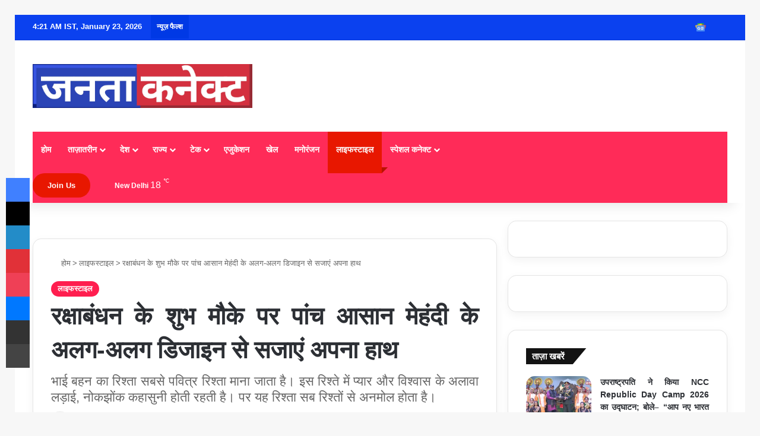

--- FILE ---
content_type: text/html; charset=UTF-8
request_url: https://jantaconnect.com/lifestyle/rakshabandhan-special-five-mehndi-design-2021-3616.html
body_size: 84531
content:
<!DOCTYPE html><html lang="en-GB" data-skin="light" prefix="og: https://ogp.me/ns#"><head><script data-no-optimize="1">var litespeed_docref=sessionStorage.getItem("litespeed_docref");litespeed_docref&&(Object.defineProperty(document,"referrer",{get:function(){return litespeed_docref}}),sessionStorage.removeItem("litespeed_docref"));</script> <meta charset="UTF-8"/><link rel="profile" href="//gmpg.org/xfn/11"/><meta http-equiv='x-dns-prefetch-control' content='on'><link rel='dns-prefetch' href="//cdnjs.cloudflare.com/"/><link rel='dns-prefetch' href="//ajax.googleapis.com/"/><link rel='dns-prefetch' href="//fonts.googleapis.com/"/><link rel='dns-prefetch' href="//fonts.gstatic.com/"/><link rel='dns-prefetch' href="//s.gravatar.com/"/><link rel='dns-prefetch' href="//www.google-analytics.com/"/><style id='tie-critical-css' type='text/css'>:root{--brand-color:#0669ff;--dark-brand-color:#0051cc;--bright-color:#FFF;--base-color:#2c2f34}html{-ms-touch-action:manipulation;touch-action:manipulation;-webkit-text-size-adjust:100%;-ms-text-size-adjust:100%}article,aside,details,figcaption,figure,footer,header,main,menu,nav,section,summary{display:block}audio,canvas,progress,video{display:inline-block}audio:not([controls]){display:none;height:0}progress{vertical-align:baseline}[hidden],template{display:none}a{background-color:transparent}a:active,a:hover{outline-width:0}abbr[title]{border-bottom:none;text-decoration:underline;text-decoration:underline dotted}b,strong{font-weight:inherit}b,strong{font-weight:600}dfn{font-style:italic}mark{background-color:#ff0;color:#000}small{font-size:80%}sub,sup{font-size:75%;line-height:0;position:relative;vertical-align:baseline}sub{bottom:-0.25em}sup{top:-0.5em}img{border-style:none}svg:not(:root){overflow:hidden}figure{margin:1em 0}hr{box-sizing:content-box;height:0;overflow:visible}button,input,select,textarea{font:inherit}optgroup{font-weight:bold}button,input,select{overflow:visible}button,input,select,textarea{margin:0}button,select{text-transform:none}[type=button],[type=reset],[type=submit],button{cursor:pointer}[disabled]{cursor:default}[type=reset],[type=submit],button,html [type=button]{-webkit-appearance:button}button::-moz-focus-inner,input::-moz-focus-inner{border:0;padding:0}button:-moz-focusring,input:-moz-focusring{outline:1px dotted ButtonText}fieldset{border:1px solid #c0c0c0;margin:0 2px;padding:0.35em 0.625em 0.75em}legend{box-sizing:border-box;color:inherit;display:table;max-width:100%;padding:0;white-space:normal}textarea{overflow:auto}[type=checkbox],[type=radio]{box-sizing:border-box;padding:0}[type=number]::-webkit-inner-spin-button,[type=number]::-webkit-outer-spin-button{height:auto}[type=search]{-webkit-appearance:textfield}[type=search]::-webkit-search-cancel-button,[type=search]::-webkit-search-decoration{-webkit-appearance:none}*{padding:0;margin:0;list-style:none;border:0;outline:none;box-sizing:border-box}:after,:before{box-sizing:border-box}body{background:#F7F7F7;color:var(--base-color);font-family:-apple-system,BlinkMacSystemFont,"Segoe UI",Roboto,Oxygen,Oxygen-Sans,Ubuntu,Cantarell,"Helvetica Neue","Open Sans",Arial,sans-serif;font-size:13px;line-height:21px}.the-subtitle,h1,h2,h3,h4,h5,h6{line-height:1.4;font-weight:600}h1{font-size:41px;font-weight:700}h2{font-size:27px}h3{font-size:23px}.the-subtitle,h4{font-size:17px}h5{font-size:13px}h6{font-size:12px}a{color:var(--base-color);text-decoration:none;transition:0.15s}.brand-title,a:hover{color:var(--brand-color)}embed,img,object{max-width:100%;height:auto}iframe{max-width:100%}p{line-height:1.7}.comment-form-comment label,.says,.screen-reader-text{clip:rect(1px,1px,1px,1px);position:absolute!important;height:1px;width:1px;overflow:hidden}.stream-title{margin-bottom:3px;font-size:11px;color:#a5a5a5;display:block}.stream-item{text-align:center;position:relative;z-index:2;margin:20px 0;padding:0}.stream-item iframe{margin:0 auto}.stream-item img{max-width:100%;width:auto;height:auto;margin:0 auto;display:inline-block;vertical-align:middle}.stream-item.stream-item-above-header{margin:0}.stream-item.stream-item-between .post-item-inner{width:100%;display:block}.post-layout-8.is-header-layout-1.has-header-ad .entry-header-outer,body.post-layout-8.has-header-below-ad .entry-header-outer{padding-top:0}.has-header-below-ad.post-layout-6 .featured-area,.is-header-layout-1.has-header-ad.post-layout-6 .featured-area,.stream-item-top-wrapper~.stream-item-below-header{margin-top:0}.has-header-below-ad .fullwidth-entry-title.container-wrapper,.has-header-below-ad .is-first-section,.is-header-layout-1.has-header-ad .fullwidth-entry-title,.is-header-layout-1.has-header-ad .is-first-section{padding-top:0;margin-top:0}@media (max-width:991px){body:not(.is-header-layout-1).has-header-below-ad.has-header-ad .top-nav-below .has-breaking-news{margin-bottom:20px}.has-header-ad .fullwidth-entry-title.container-wrapper,.has-header-ad.has-header-below-ad .stream-item-below-header,.page.has-header-ad:not(.has-header-below-ad) #content,.single.has-header-ad:not(.has-header-below-ad) #content{margin-top:0}.has-header-ad .is-first-section{padding-top:0}.has-header-ad:not(.has-header-below-ad) .buddypress-header-outer{margin-bottom:15px}}.has-full-width-logo .stream-item-top-wrapper,.header-layout-2 .stream-item-top-wrapper{width:100%;max-width:100%;float:none;clear:both}@media (min-width:992px){.header-layout-2.has-normal-width-logo .stream-item-top-wrapper{margin-top:0}}.header-layout-3.no-stream-item .logo-container{width:100%;float:none}@media (min-width:992px){.header-layout-3.has-normal-width-logo .stream-item-top img{float:right}}@media (max-width:991px){.header-layout-3.has-normal-width-logo .stream-item-top{clear:both}}#background-stream-cover{top:0;left:0;z-index:0;overflow:hidden;width:100%;height:100%;position:fixed}@media (max-width:768px){.hide_back_top_button #go-to-top,.hide_banner_above .stream-item-above-post,.hide_banner_above_content .stream-item-above-post-content,.hide_banner_below .stream-item-below-post,.hide_banner_below_content .stream-item-below-post-content,.hide_banner_below_header .stream-item-below-header,.hide_banner_bottom .stream-item-above-footer,.hide_banner_comments .stream-item-below-post-comments,.hide_banner_header .stream-item-above-header,.hide_banner_top .stream-item-top-wrapper,.hide_breadcrumbs #breadcrumb,.hide_breaking_news #top-nav,.hide_copyright #site-info,.hide_footer #footer-widgets-container,.hide_footer_instagram #footer-instagram,.hide_footer_tiktok #footer-tiktok,.hide_inline_related_posts #inline-related-post,.hide_post_authorbio .post-components .about-author,.hide_post_nav .prev-next-post-nav,.hide_post_newsletter #post-newsletter,.hide_read_more_buttons .more-link,.hide_read_next #read-next-block,.hide_related #related-posts,.hide_share_post_bottom .share-buttons-bottom,.hide_share_post_top .share-buttons-top,.hide_sidebars .sidebar{display:none!important}}.tie-icon:before,[class*=" tie-icon-"],[class^=tie-icon-]{font-family:"tiefonticon"!important;speak:never;font-style:normal;font-weight:normal;font-variant:normal;text-transform:none;line-height:1;-webkit-font-smoothing:antialiased;-moz-osx-font-smoothing:grayscale;display:inline-block}body.tie-no-js .bbp-template-notice,body.tie-no-js .comp-sub-menu,body.tie-no-js .indicator-hint,body.tie-no-js .menu-counter-bubble-outer,body.tie-no-js .menu-sub-content,body.tie-no-js .notifications-total-outer,body.tie-no-js .tooltip,body.tie-no-js .woocommerce-error,body.tie-no-js .woocommerce-info,body.tie-no-js .woocommerce-message,body.tie-no-js a.remove{display:none!important}body.tie-no-js .fa,body.tie-no-js .fab,body.tie-no-js .far,body.tie-no-js .fas,body.tie-no-js .tie-icon:before,body.tie-no-js .weather-icon,body.tie-no-js [class*=" tie-icon-"],body.tie-no-js [class^=tie-icon-]{visibility:hidden!important}body.tie-no-js [class*=" tie-icon-"]:before,body.tie-no-js [class^=tie-icon-]:before{content:"\f105"}#autocomplete-suggestions,.tie-popup{display:none}.container{margin-right:auto;margin-left:auto;padding-left:15px;padding-right:15px}.container:after{content:"";display:table;clear:both}@media (min-width:768px){.container{width:100%}}@media (min-width:1200px){.container{max-width:1200px}}.tie-row{margin-left:-15px;margin-right:-15px}.tie-row:after{content:"";display:table;clear:both}.tie-col-md-1,.tie-col-md-10,.tie-col-md-11,.tie-col-md-12,.tie-col-md-2,.tie-col-md-3,.tie-col-md-4,.tie-col-md-5,.tie-col-md-6,.tie-col-md-7,.tie-col-md-8,.tie-col-md-9,.tie-col-sm-1,.tie-col-sm-10,.tie-col-sm-11,.tie-col-sm-12,.tie-col-sm-2,.tie-col-sm-3,.tie-col-sm-4,.tie-col-sm-5,.tie-col-sm-6,.tie-col-sm-7,.tie-col-sm-8,.tie-col-sm-9,.tie-col-xs-1,.tie-col-xs-10,.tie-col-xs-11,.tie-col-xs-12,.tie-col-xs-2,.tie-col-xs-3,.tie-col-xs-4,.tie-col-xs-5,.tie-col-xs-6,.tie-col-xs-7,.tie-col-xs-8,.tie-col-xs-9{position:relative;min-height:1px;padding-left:15px;padding-right:15px}.tie-col-xs-1,.tie-col-xs-10,.tie-col-xs-11,.tie-col-xs-12,.tie-col-xs-2,.tie-col-xs-3,.tie-col-xs-4,.tie-col-xs-5,.tie-col-xs-6,.tie-col-xs-7,.tie-col-xs-8,.tie-col-xs-9{float:left}.tie-col-xs-1{width:8.3333333333%}.tie-col-xs-2{width:16.6666666667%}.tie-col-xs-3{width:25%}.tie-col-xs-4{width:33.3333333333%}.tie-col-xs-5{width:41.6666666667%}.tie-col-xs-6{width:50%}.tie-col-xs-7{width:58.3333333333%}.tie-col-xs-8{width:66.6666666667%}.tie-col-xs-9{width:75%}.tie-col-xs-10{width:83.3333333333%}.tie-col-xs-11{width:91.6666666667%}.tie-col-xs-12{width:100%}@media (min-width:768px){.tie-col-sm-1,.tie-col-sm-10,.tie-col-sm-11,.tie-col-sm-12,.tie-col-sm-2,.tie-col-sm-3,.tie-col-sm-4,.tie-col-sm-5,.tie-col-sm-6,.tie-col-sm-7,.tie-col-sm-8,.tie-col-sm-9{float:left}.tie-col-sm-1{width:8.3333333333%}.tie-col-sm-2{width:16.6666666667%}.tie-col-sm-3{width:25%}.tie-col-sm-4{width:33.3333333333%}.tie-col-sm-5{width:41.6666666667%}.tie-col-sm-6{width:50%}.tie-col-sm-7{width:58.3333333333%}.tie-col-sm-8{width:66.6666666667%}.tie-col-sm-9{width:75%}.tie-col-sm-10{width:83.3333333333%}.tie-col-sm-11{width:91.6666666667%}.tie-col-sm-12{width:100%}}@media (min-width:992px){.tie-col-md-1,.tie-col-md-10,.tie-col-md-11,.tie-col-md-12,.tie-col-md-2,.tie-col-md-3,.tie-col-md-4,.tie-col-md-5,.tie-col-md-6,.tie-col-md-7,.tie-col-md-8,.tie-col-md-9{float:left}.tie-col-md-1{width:8.3333333333%}.tie-col-md-2{width:16.6666666667%}.tie-col-md-3{width:25%}.tie-col-md-4{width:33.3333333333%}.tie-col-md-5{width:41.6666666667%}.tie-col-md-6{width:50%}.tie-col-md-7{width:58.3333333333%}.tie-col-md-8{width:66.6666666667%}.tie-col-md-9{width:75%}.tie-col-md-10{width:83.3333333333%}.tie-col-md-11{width:91.6666666667%}.tie-col-md-12{width:100%}}.tie-alignleft{float:left}.tie-alignright{float:right}.tie-aligncenter{clear:both;margin-left:auto;margin-right:auto}.fullwidth{width:100%!important}.alignleft{float:left;margin:0.375em 1.75em 1em 0}.alignright{float:right;margin:0.375em 0 1em 1.75em}.aligncenter{clear:both;display:block;margin:0 auto 1.75em;text-align:center;margin-left:auto;margin-right:auto;margin-top:6px;margin-bottom:6px}@media (max-width:767px){.entry .alignleft,.entry .alignleft img,.entry .alignright,.entry .alignright img{float:none;clear:both;display:block;margin:0 auto 1.75em}}.clearfix:after,.clearfix:before{content:" ";display:block;height:0;overflow:hidden}.clearfix:after{clear:both}#tie-wrapper,.tie-container{height:100%;min-height:650px}.tie-container{position:relative;overflow:hidden}#tie-wrapper{background:#fff;position:relative;z-index:108;height:100%;margin:0 auto}.container-wrapper{background:#ffffff;border:1px solid rgba(0,0,0,0.1);border-radius:2px;padding:30px}#content{margin-top:30px}@media (max-width:991px){#content{margin-top:15px}}.site-content{-ms-word-wrap:break-word;word-wrap:break-word}.boxed-layout #tie-wrapper,.boxed-layout .fixed-nav{max-width:1230px}.boxed-layout.wrapper-has-shadow #tie-wrapper{box-shadow:0 1px 7px rgba(171,171,171,0.5)}@media (min-width:992px){.boxed-layout #main-nav.fixed-nav,.boxed-layout #tie-wrapper{width:95%}}@media (min-width:992px){.framed-layout #tie-wrapper{margin-top:25px;margin-bottom:25px}}@media (min-width:992px){.border-layout #tie-container{margin:25px}.border-layout:after,.border-layout:before{background:inherit;content:"";display:block;height:25px;left:0;bottom:0;position:fixed;width:100%;z-index:110}.border-layout:before{top:0;bottom:auto}.border-layout.admin-bar:before{top:32px}.border-layout #main-nav.fixed-nav{left:25px;right:25px;width:calc(100% - 50px)}}#header-notification-bar{background:var(--brand-color);color:#fff;position:relative;z-index:1}#header-notification-bar p a{color:#fff;text-decoration:underline}#header-notification-bar .container{display:flex;justify-content:space-between;font-size:16px;flex-wrap:wrap;align-items:center;gap:40px;min-height:65px}#header-notification-bar .container .button{font-size:14px}#header-notification-bar .container:after{display:none}@media (max-width:991px){#header-notification-bar .container{justify-content:center;padding-top:15px;padding-bottom:15px;gap:15px;flex-direction:column}}.theme-header{background:#fff;position:relative;z-index:999}.theme-header:after{content:"";display:table;clear:both}.theme-header.has-shadow{box-shadow:rgba(0,0,0,0.1) 0px 25px 20px -20px}.theme-header.top-nav-below .top-nav{z-index:8}.is-stretch-header .container{max-width:100%}#menu-components-wrap{display:flex;justify-content:space-between;width:100%;flex-wrap:wrap}.header-layout-2 #menu-components-wrap{justify-content:center}.header-layout-4 #menu-components-wrap{justify-content:flex-start}.header-layout-4 #menu-components-wrap .main-menu-wrap{flex-grow:2}.header-layout-4 #menu-components-wrap .flex-placeholder{flex-grow:1}.logo-row{position:relative}#logo{margin-top:40px;margin-bottom:40px;display:block;float:left}#logo img{vertical-align:middle}#logo img[src*=".svg"]{width:100%!important}@-moz-document url-prefix(){#logo img[src*=".svg"]{height:100px}}#logo a{display:inline-block}#logo .h1-off{position:absolute;top:-9000px;left:-9000px}#logo.text-logo a{color:var(--brand-color)}#logo.text-logo a:hover{color:var(--dark-brand-color);opacity:0.8}#tie-logo-inverted,#tie-sticky-logo-inverted{display:none}.tie-skin-inverted #tie-logo-inverted,.tie-skin-inverted #tie-sticky-logo-inverted{display:block}.tie-skin-inverted #tie-logo-default,.tie-skin-inverted #tie-sticky-logo-default{display:none}.logo-text{font-size:50px;line-height:50px;font-weight:bold}@media (max-width:670px){.logo-text{font-size:30px}}.has-full-width-logo.is-stretch-header .logo-container{padding:0}.has-full-width-logo #logo{margin:0}.has-full-width-logo #logo a,.has-full-width-logo #logo img{width:100%;height:auto;display:block}.has-full-width-logo #logo,.header-layout-2 #logo{float:none;text-align:center}.has-full-width-logo #logo img,.header-layout-2 #logo img{margin-right:auto;margin-left:auto}.has-full-width-logo .logo-container,.header-layout-2 .logo-container{width:100%;float:none}@media (max-width:991px){#theme-header.has-normal-width-logo #logo{margin:14px 0!important;text-align:left;line-height:1}#theme-header.has-normal-width-logo #logo img{width:auto;height:auto;max-width:190px}}@media (max-width:479px){#theme-header.has-normal-width-logo #logo img{max-width:160px;max-height:60px!important}}@media (max-width:991px){#theme-header.mobile-header-default.header-layout-1 .header-layout-1-logo,#theme-header.mobile-header-default:not(.header-layout-1) #logo{flex-grow:10}#theme-header.mobile-header-centered.header-layout-1 .header-layout-1-logo{width:auto!important}#theme-header.mobile-header-centered #logo{float:none;text-align:center}}.components{display:flex;align-items:center;justify-content:end}.components>li{position:relative}.components>li.social-icons-item{margin:0}.components>li>a{display:block;position:relative;width:30px;text-align:center;font-size:16px;white-space:nowrap}.components>li:hover>a,.components>li>a:hover{z-index:2}.components .avatar{border-radius:100%;position:relative;top:3px;max-width:20px}.components a.follow-btn{width:auto;padding-left:15px;padding-right:15px;overflow:hidden;font-size:12px}.components .search-bar form{width:auto;background:rgba(255,255,255,0.1);line-height:36px;border-radius:50px;position:relative}.main-nav-light .main-nav .components .search-bar form,.top-nav-light .top-nav .components .search-bar form{background:rgba(0,0,0,0.05)}.components #search-input{border:0;width:100%;background:transparent;padding:0 35px 0 20px;border-radius:0;font-size:inherit}.components #search-submit{position:absolute;right:0;top:0;width:40px;line-height:inherit;color:#777777;background:transparent;font-size:15px;padding:0;transition:color 0.15s;border:none}.components #search-submit:hover{color:var(--brand-color)}#search-submit .tie-icon-spinner{color:#fff;cursor:default;animation:tie-spin 3s infinite linear}.popup-login-icon.has-title a{width:auto;padding:0 8px}.popup-login-icon.has-title span{line-height:unset;float:left}.popup-login-icon.has-title .login-title{position:relative;font-size:13px;padding-left:4px}.weather-menu-item{display:flex;align-items:center;padding-right:5px;overflow:hidden}.weather-menu-item .weather-wrap{padding:0;overflow:inherit;line-height:23px}.weather-menu-item .weather-forecast-day{display:block;float:left;width:auto;padding:0 5px;line-height:initial}.weather-menu-item .weather-forecast-day .weather-icon{font-size:26px;margin-bottom:0}.weather-menu-item .city-data{float:left;display:block;font-size:12px}.weather-menu-item .weather-current-temp{font-size:16px;font-weight:400}.weather-menu-item .weather-current-temp sup{font-size:9px;top:-2px}.weather-menu-item .theme-notice{padding:0 10px}.components .tie-weather-widget{color:var(--base-color)}.main-nav-dark .main-nav .tie-weather-widget{color:#ffffff}.top-nav-dark .top-nav .tie-weather-widget{color:#cccccc}.components .icon-basecloud-bg:after{color:#ffffff}.main-nav-dark .main-nav .icon-basecloud-bg:after{color:#1f2024}.top-nav-dark .top-nav .icon-basecloud-bg:after{color:#1f2024}.custom-menu-button{padding-right:5px}.custom-menu-button .button{font-size:13px;display:inline-block;line-height:21px;width:auto}.header-layout-1 #menu-components-wrap{display:flex;justify-content:flex-end}.header-layout-1 .main-menu-wrapper{display:table;width:100%}.header-layout-1 #logo{line-height:1;float:left;margin-top:20px;margin-bottom:20px}.header-layout-1 .header-layout-1-logo{display:table-cell;vertical-align:middle;float:none}.is-header-bg-extended #theme-header,.is-header-bg-extended #theme-header.header-layout-1 #main-nav:not(.fixed-nav){background:transparent!important;display:inline-block!important;width:100%!important;box-shadow:none!important;transition:background 0.3s}.is-header-bg-extended #theme-header.header-layout-1 #main-nav:not(.fixed-nav):before,.is-header-bg-extended #theme-header:before{content:"";position:absolute;width:100%;left:0;right:0;top:0;height:150px;background-image:linear-gradient(to top,transparent,rgba(0,0,0,0.5))}@media (max-width:991px){.is-header-bg-extended #tie-wrapper #theme-header .logo-container:not(.fixed-nav){background:transparent;box-shadow:none;transition:background 0.3s}}.is-header-bg-extended .has-background .is-first-section{margin-top:-350px!important}.is-header-bg-extended .has-background .is-first-section>*{padding-top:350px!important}.rainbow-line{height:3px;width:100%;position:relative;z-index:2;background-image:-webkit-linear-gradient(left,#f76570 0%,#f76570 8%,#f3a46b 8%,#f3a46b 16%,#f3a46b 16%,#ffd205 16%,#ffd205 24%,#ffd205 24%,#1bbc9b 24%,#1bbc9b 25%,#1bbc9b 32%,#14b9d5 32%,#14b9d5 40%,#c377e4 40%,#c377e4 48%,#f76570 48%,#f76570 56%,#f3a46b 56%,#f3a46b 64%,#ffd205 64%,#ffd205 72%,#1bbc9b 72%,#1bbc9b 80%,#14b9d5 80%,#14b9d5 80%,#14b9d5 89%,#c377e4 89%,#c377e4 100%);background-image:linear-gradient(to right,#f76570 0%,#f76570 8%,#f3a46b 8%,#f3a46b 16%,#f3a46b 16%,#ffd205 16%,#ffd205 24%,#ffd205 24%,#1bbc9b 24%,#1bbc9b 25%,#1bbc9b 32%,#14b9d5 32%,#14b9d5 40%,#c377e4 40%,#c377e4 48%,#f76570 48%,#f76570 56%,#f3a46b 56%,#f3a46b 64%,#ffd205 64%,#ffd205 72%,#1bbc9b 72%,#1bbc9b 80%,#14b9d5 80%,#14b9d5 80%,#14b9d5 89%,#c377e4 89%,#c377e4 100%)}@media (max-width:991px){.header-layout-1 .main-menu-wrapper,.logo-container{border-width:0;display:flex;flex-flow:row nowrap;align-items:center;justify-content:space-between}}.mobile-header-components{display:none;z-index:10;height:30px;line-height:30px;flex-wrap:nowrap;flex:1 1 0%}.mobile-header-components .components{float:none;display:flex!important;justify-content:flex-start}.mobile-header-components .components li.custom-menu-link{display:inline-block;float:none}.mobile-header-components .components li.custom-menu-link>a{width:20px;padding-bottom:15px}.mobile-header-components .components li.custom-menu-link>a .menu-counter-bubble{right:calc(50% - 10px);bottom:-10px}.header-layout-1.main-nav-dark .mobile-header-components .components li.custom-menu-link>a{color:#fff}.mobile-header-components .components .comp-sub-menu{padding:10px}.dark-skin .mobile-header-components .components .comp-sub-menu{background:#1f2024}.mobile-header-components [class*=" tie-icon-"],.mobile-header-components [class^=tie-icon-]{font-size:18px;width:20px;height:20px;vertical-align:middle}.mobile-header-components .tie-mobile-menu-icon{font-size:20px}.mobile-header-components .tie-icon-grid-4,.mobile-header-components .tie-icon-grid-9{transform:scale(1.75)}.mobile-header-components .nav-icon{display:inline-block;width:20px;height:2px;background-color:var(--base-color);position:relative;top:-4px;transition:background 0.4s ease}.mobile-header-components .nav-icon:after,.mobile-header-components .nav-icon:before{position:absolute;right:0;background-color:var(--base-color);content:"";display:block;width:100%;height:100%;transition:transform 0.4s,background 0.4s,right 0.2s ease;transform:translateZ(0);backface-visibility:hidden}.mobile-header-components .nav-icon:before{transform:translateY(-7px)}.mobile-header-components .nav-icon:after{transform:translateY(7px)}.mobile-header-components .nav-icon.is-layout-2:after,.mobile-header-components .nav-icon.is-layout-2:before{width:70%;right:15%}.mobile-header-components .nav-icon.is-layout-3:after{width:60%}.mobile-header-components .nav-icon.is-layout-4:after{width:60%;right:auto;left:0}.dark-skin .mobile-header-components .nav-icon,.dark-skin .mobile-header-components .nav-icon:after,.dark-skin .mobile-header-components .nav-icon:before,.main-nav-dark.header-layout-1 .mobile-header-components .nav-icon,.main-nav-dark.header-layout-1 .mobile-header-components .nav-icon:after,.main-nav-dark.header-layout-1 .mobile-header-components .nav-icon:before{background-color:#ffffff}.dark-skin .mobile-header-components .nav-icon .menu-text,.main-nav-dark.header-layout-1 .mobile-header-components .nav-icon .menu-text{color:#ffffff}.mobile-header-components .menu-text-wrapper{white-space:nowrap;width:auto!important}.mobile-header-components .menu-text{color:var(--base-color);line-height:30px;font-size:12px;padding:0 0 0 5px;display:inline-block;transition:color 0.4s}.dark-skin .mobile-header-components .menu-text,.main-nav-dark.header-layout-1 .mobile-header-components .menu-text{color:#ffffff}#mobile-header-components-area_1 .components li.custom-menu-link>a{margin-right:15px}#mobile-header-components-area_1 .comp-sub-menu{left:0;right:auto}#mobile-header-components-area_2 .components{flex-direction:row-reverse}#mobile-header-components-area_2 .components li.custom-menu-link>a{margin-left:15px}#mobile-menu-icon:hover .nav-icon,#mobile-menu-icon:hover .nav-icon:after,#mobile-menu-icon:hover .nav-icon:before{background-color:var(--brand-color)}@media (max-width:991px){.logo-container:after,.logo-container:before{height:1px}.mobile-components-row .logo-wrapper{height:auto!important}.mobile-components-row .logo-container,.mobile-components-row.header-layout-1 .main-menu-wrapper{flex-wrap:wrap}.mobile-components-row.header-layout-1 .header-layout-1-logo,.mobile-components-row:not(.header-layout-1) #logo{flex:1 0 100%;order:-1}.mobile-components-row .mobile-header-components{padding:5px 0;height:45px}.mobile-components-row .mobile-header-components .components li.custom-menu-link>a{padding-bottom:0}#tie-body #mobile-container,.mobile-header-components{display:block}#slide-sidebar-widgets{display:none}}.top-nav{background-color:#ffffff;position:relative;z-index:10;line-height:40px;border:1px solid rgba(0,0,0,0.1);border-width:1px 0;color:var(--base-color);clear:both}.main-nav-below.top-nav-above .top-nav{border-top-width:0}.top-nav a:not(.button):not(:hover){color:var(--base-color)}.top-nav .components>li:hover>a{color:var(--brand-color)}.top-nav .search-bar{margin-top:3px;margin-bottom:3px;line-height:34px}.topbar-wrapper{display:flex;min-height:40px}.top-nav.has-components .topbar-wrapper,.top-nav.has-menu .topbar-wrapper{display:block}.top-nav .tie-alignleft,.top-nav .tie-alignright{flex-grow:1;position:relative}.top-nav.has-breaking-news .tie-alignleft{flex:1 0 100px}.top-nav.has-breaking-news .tie-alignright{flex-grow:0;z-index:1}.top-nav-boxed .top-nav.has-components .components>li:first-child:not(.search-bar),.top-nav.has-date-components .tie-alignleft .components>li:first-child:not(.search-bar),.top-nav.has-date-components-menu .components>li:first-child:not(.search-bar){border-width:0}@media (min-width:992px){.header-layout-1.top-nav-below:not(.has-shadow) .top-nav{border-width:0 0 1px}}.topbar-today-date{float:left;padding-right:15px;flex-shrink:0}.top-menu .menu a{padding:0 10px}.top-menu .menu li:hover>a{color:var(--brand-color)}.top-menu .menu ul{display:none;position:absolute;background:#ffffff}.top-menu .menu li:hover>ul{display:block}.top-menu .menu li{position:relative}.top-menu .menu ul.sub-menu a{width:200px;line-height:20px;padding:10px 15px}.tie-alignright .top-menu{float:right;border-width:0 1px}.top-menu .menu .tie-current-menu>a{color:var(--brand-color)}@media (min-width:992px){.top-nav-boxed .topbar-wrapper{padding-right:15px;padding-left:15px}.top-nav-boxed .top-nav{background:transparent!important;border-width:0}.top-nav-boxed .topbar-wrapper{background:#ffffff;border:1px solid rgba(0,0,0,0.1);border-width:1px 0;width:100%}.top-nav-boxed.has-shadow.top-nav-below .topbar-wrapper,.top-nav-boxed.has-shadow.top-nav-below-main-nav .topbar-wrapper{border-bottom-width:0!important}}.top-nav .tie-alignleft .components,.top-nav .tie-alignleft .components>li{float:left;justify-content:start}.top-nav .tie-alignleft .comp-sub-menu{right:auto;left:-1px}.top-nav-dark .top-nav{background-color:#2c2e32;color:#cccccc}.top-nav-dark .top-nav *{border-color:rgba(255,255,255,0.1)}.top-nav-dark .top-nav .breaking a{color:#cccccc}.top-nav-dark .top-nav .breaking a:hover{color:#ffffff}.top-nav-dark .top-nav .components>li.social-icons-item .social-link:not(:hover) span,.top-nav-dark .top-nav .components>li>a{color:#cccccc}.top-nav-dark .top-nav .components>li:hover>a{color:#ffffff}.top-nav-dark .top-nav .top-menu li a{color:#cccccc;border-color:rgba(255,255,255,0.04)}.top-nav-dark .top-menu ul{background:#2c2e32}.top-nav-dark .top-menu li:hover>a{background:rgba(0,0,0,0.1);color:var(--brand-color)}.top-nav-dark.top-nav-boxed .top-nav{background-color:transparent}.top-nav-dark.top-nav-boxed .topbar-wrapper{background-color:#2c2e32}.top-nav-dark.top-nav-boxed.top-nav-above.main-nav-below .topbar-wrapper{border-width:0}.main-nav-light #main-nav .weather-icon .icon-basecloud-bg,.main-nav-light #main-nav .weather-icon .icon-cloud,.main-nav-light #main-nav .weather-icon .icon-cloud-behind,.top-nav-light #top-nav .weather-icon .icon-basecloud-bg,.top-nav-light #top-nav .weather-icon .icon-cloud,.top-nav-light #top-nav .weather-icon .icon-cloud-behind{color:#d3d3d3}@media (max-width:991px){.theme-header .components,.top-menu,.top-nav:not(.has-breaking-news),.topbar-today-date{display:none}}.breaking{display:none}.main-nav-wrapper{position:relative;z-index:4}.main-nav-below.top-nav-below-main-nav .main-nav-wrapper{z-index:9}.main-nav-above.top-nav-below .main-nav-wrapper{z-index:10}.main-nav{background-color:var(--main-nav-background);color:var(--main-nav-primary-color);position:relative;border:1px solid var(--main-nav-main-border-color);border-width:1px 0}.main-menu-wrapper{position:relative}@media (min-width:992px){.header-menu .menu{display:flex}.header-menu .menu a{display:block;position:relative}.header-menu .menu>li>a{white-space:nowrap}.header-menu .menu .sub-menu a{padding:8px 10px}.header-menu .menu a:hover,.header-menu .menu li:hover>a{z-index:2}.header-menu .menu ul:not(.sub-menu-columns):not(.sub-menu-columns-item):not(.sub-list):not(.mega-cat-sub-categories):not(.slider-arrow-nav){box-shadow:0 2px 5px rgba(0,0,0,0.1)}.header-menu .menu ul li{position:relative}.header-menu .menu ul a{border-width:0 0 1px;transition:0.15s}.header-menu .menu ul ul{top:0;left:100%}#main-nav{z-index:9;line-height:60px}.main-menu .menu a{transition:0.15s}.main-menu .menu>li>a{padding:0 14px;font-size:14px;font-weight:700}.main-menu .menu>li>.menu-sub-content{border-top:2px solid var(--main-nav-primary-color)}.main-menu .menu>li.is-icon-only>a{padding:0 20px;line-height:inherit}.main-menu .menu>li.is-icon-only>a:before{display:none}.main-menu .menu>li.is-icon-only>a .tie-menu-icon{font-size:160%;transform:translateY(15%)}.main-menu .menu ul{line-height:20px;z-index:1}.main-menu .menu .mega-cat-more-links .tie-menu-icon,.main-menu .menu .mega-link-column .tie-menu-icon,.main-menu .menu .mega-recent-featured-list .tie-menu-icon,.main-menu .menu .sub-menu .tie-menu-icon{width:20px}.main-menu .menu-sub-content{background:var(--main-nav-background);display:none;padding:15px;width:230px;position:absolute;box-shadow:0 3px 4px rgba(0,0,0,0.2)}.main-menu .menu-sub-content a{width:200px}.main-menu ul li:hover>.menu-sub-content,.main-menu ul li[aria-expanded=true]>.mega-menu-block,.main-menu ul li[aria-expanded=true]>ul{display:block;z-index:1}nav.main-nav.menu-style-default .menu>li.tie-current-menu{border-bottom:5px solid var(--main-nav-primary-color);margin-bottom:-5px}nav.main-nav.menu-style-default .menu>li.tie-current-menu>a:after{content:"";width:20px;height:2px;position:absolute;margin-top:17px;left:50%;top:50%;bottom:auto;right:auto;transform:translateX(-50%) translateY(-50%);background:#2c2f34;transition:0.3s}nav.main-nav.menu-style-solid-bg .menu>li.tie-current-menu>a,nav.main-nav.menu-style-solid-bg .menu>li:hover>a{background-color:var(--main-nav-primary-color);color:var(--main-nav-contrast-primary-color)}nav.main-nav.menu-style-side-arrow .menu>li.tie-current-menu{border-bottom-color:var(--main-nav-primary-color);border-bottom-width:10px!important;border-bottom-style:solid;margin-bottom:-10px}nav.main-nav.menu-style-side-arrow .menu>li.tie-current-menu+.tie-current-menu{border-bottom:none!important}nav.main-nav.menu-style-side-arrow .menu>li.tie-current-menu+.tie-current-menu>a:after{display:none!important}nav.main-nav.menu-style-side-arrow .menu>li.tie-current-menu>a:after{position:absolute;content:"";width:0;height:0;background-color:transparent;border-top:10px solid var(--main-nav-primary-color);border-right:10px solid transparent;bottom:-10px;left:100%;filter:brightness(80%)}nav.main-nav.menu-style-side-arrow .menu>li.tie-current-menu.mega-menu:hover:after,nav.main-nav.menu-style-side-arrow .menu>li.tie-current-menu.mega-menu:hover>a:after,nav.main-nav.menu-style-side-arrow .menu>li.tie-current-menu.menu-item-has-children:hover:after,nav.main-nav.menu-style-side-arrow .menu>li.tie-current-menu.menu-item-has-children:hover>a:after{display:none}nav.main-nav.menu-style-minimal .menu>li.tie-current-menu>a,nav.main-nav.menu-style-minimal .menu>li:hover>a{color:var(--main-nav-primary-color)!important}nav.main-nav.menu-style-minimal .menu>li.tie-current-menu>a:before,nav.main-nav.menu-style-minimal .menu>li:hover>a:before{border-top-color:var(--main-nav-primary-color)!important}nav.main-nav.menu-style-border-bottom .menu>li.tie-current-menu{border-bottom:3px solid var(--main-nav-primary-color);margin-bottom:-3px}nav.main-nav.menu-style-border-top .menu>li.tie-current-menu{border-top:3px solid var(--main-nav-primary-color);margin-bottom:-3px}nav.main-nav.menu-style-line .menu>li>a:after{content:"";left:50%;top:50%;bottom:auto;right:auto;transform:translateX(-50%) translateY(-50%);height:3px;position:absolute;margin-top:14px;background:var(--main-nav-primary-color);transition:0.4s;width:0}nav.main-nav.menu-style-line .menu>li.tie-current-menu>a:after,nav.main-nav.menu-style-line .menu>li:hover>a:after{width:50%}nav.main-nav.menu-style-arrow .menu>li.tie-current-menu>a:after{border-color:#fff transparent transparent;border-top-color:var(--main-nav-primary-color);border-style:solid;border-width:7px 7px 0;display:block;height:0;left:50%;margin-left:-7px;top:0!important;width:0;content:"";position:absolute}nav.main-nav.menu-style-vertical-line .menu>li.tie-current-menu>a:after{content:"";width:2px;height:20px;position:absolute;margin-top:17px;left:50%;right:auto;transform:translateX(-50%);bottom:0;background:var(--main-nav-primary-color)}.header-layout-1 .main-menu-wrap .menu>li:only-child:not(.mega-menu){position:relative}.header-layout-1 .main-menu-wrap .menu>li:only-child>.menu-sub-content{right:0;left:auto}.header-layout-1 .main-menu-wrap .menu>li:only-child>.menu-sub-content ul{left:auto;right:100%}nav.main-nav .components>li:hover>a{color:var(--brand-color)}.main-nav .components li a:hover,.main-nav .menu ul li.current-menu-item:not(.mega-link-column)>a,.main-nav .menu ul li:hover>a:not(.megamenu-pagination){color:var(--main-nav-primary-color)}.main-nav .components li a,.main-nav .menu a{color:var(--main-nav-text-color)}.main-nav .components li a.button:hover,.main-nav .components li a.checkout-button,.main-nav .components li.custom-menu-button:hover a.button{color:var(--main-nav-contrast-primary-color)}.main-nav-light{--main-nav-background:#FFFFFF;--main-nav-secondry-background:rgba(0,0,0,0.03);--main-nav-primary-color:var(--brand-color);--main-nav-contrast-primary-color:var(--bright-color);--main-nav-text-color:var(--base-color);--main-nav-secondry-text-color:rgba(0,0,0,0.5);--main-nav-main-border-color:rgba(0,0,0,0.1);--main-nav-secondry-border-color:rgba(0,0,0,0.08)}.main-nav-light.fixed-nav{background-color:rgba(255,255,255,0.95)}.main-nav-dark{--main-nav-background:#1f2024;--main-nav-secondry-background:rgba(0,0,0,0.2);--main-nav-primary-color:var(--brand-color);--main-nav-contrast-primary-color:var(--bright-color);--main-nav-text-color:#FFFFFF;--main-nav-secondry-text-color:rgba(225,255,255,0.5);--main-nav-main-border-color:rgba(255,255,255,0.07);--main-nav-secondry-border-color:rgba(255,255,255,0.04)}.main-nav-dark .main-nav,.main-nav-dark .main-nav ul.cats-horizontal li a{border-width:0}.main-nav-dark .main-nav.fixed-nav{background-color:rgba(31,32,36,0.95)}}@media (min-width:992px){.mega-menu>a:before,header .menu-item-has-children>a:before{content:"";position:absolute;right:10px;top:50%;bottom:auto;transform:translateY(-50%);font-family:"tiefonticon"!important;font-style:normal;font-weight:normal;font-variant:normal;text-transform:none;content:"\f079";font-size:11px;line-height:1}.mega-menu .menu-item-has-children>a:before,header .menu-item-has-children .menu-item-has-children>a:before{content:"\f106";font-size:15px}.menu .mega-menu:not(.is-icon-only)>a,.menu>.menu-item-has-children:not(.is-icon-only)>a{padding-right:25px}}@media (min-width:992px){.main-nav-boxed .main-nav{border-width:0}.main-nav-boxed .main-menu-wrapper{float:left;width:100%;background-color:var(--main-nav-background);padding-right:15px}.main-nav-boxed.main-nav-light .main-menu-wrapper{border:1px solid var(--main-nav-main-border-color)}.dark-skin .main-nav-boxed.main-nav-light .main-menu-wrapper{border-width:0}.main-nav-boxed.main-nav-light .fixed-nav .main-menu-wrapper{border-color:transparent}.main-nav-above.top-nav-above #main-nav:not(.fixed-nav){top:-1px}.main-nav-below.top-nav-below #main-nav:not(.fixed-nav){bottom:-1px}.dark-skin .main-nav-below.top-nav-above #main-nav{border-width:0}.dark-skin .main-nav-below.top-nav-below-main-nav #main-nav{border-top-width:0}}.main-nav-boxed .fixed-nav .main-menu-wrapper,.main-nav-boxed .main-nav:not(.fixed-nav),.theme-header:not(.main-nav-boxed) .fixed-nav .main-menu-wrapper{background:transparent!important}@media (min-width:992px){.header-layout-1.main-nav-below.top-nav-above .main-nav{margin-top:-1px;border-top-width:0}.header-layout-1.main-nav-below.top-nav-above .breaking-title{top:0;margin-bottom:-1px}}.header-layout-1.main-nav-below.top-nav-below-main-nav .main-nav-wrapper{z-index:9}.header-layout-1.main-nav-below.top-nav-below-main-nav .main-nav{margin-bottom:-1px;bottom:0;border-top-width:0}@media (min-width:992px){.header-layout-1.main-nav-below.top-nav-below-main-nav .top-nav{margin-top:-1px}}.header-layout-1.has-shadow:not(.top-nav-below) .main-nav{border-bottom:0}#theme-header.header-layout-1>div:only-child nav{border-width:0!important}@media only screen and (min-width:992px) and (max-width:1100px){.main-nav .menu>li:not(.is-icon-only)>a{padding-left:7px;padding-right:7px}.main-nav .menu>li:not(.is-icon-only)>a:before{display:none}.main-nav .menu>li.is-icon-only>a{padding-left:15px;padding-right:15px}}.menu-tiny-label{font-size:10px;border-radius:10px;padding:2px 7px 3px;margin-left:3px;line-height:1;position:relative;top:-1px}.menu-tiny-label.menu-tiny-circle{border-radius:100%}@media (max-width:991px){#sticky-logo{display:none}}#main-nav:not(.fixed-nav) #sticky-logo,#main-nav:not(.fixed-nav) .flex-placeholder{display:none}@media (min-width:992px){#sticky-logo{overflow:hidden;float:left;vertical-align:middle}#sticky-logo a{line-height:1;display:inline-block}#sticky-logo img{position:relative;vertical-align:middle;padding:8px 10px;top:-1px;max-height:50px}.header-layout-1 #sticky-logo img,.just-before-sticky #sticky-logo img{padding:0}.header-layout-1:not(.has-custom-sticky-logo) #sticky-logo{display:none}.theme-header #sticky-logo img{opacity:0;visibility:hidden;width:0!important;transform:translateY(75%);transition:transform 0.3s cubic-bezier(0.55,0,0.1,1),opacity 0.6s cubic-bezier(0.55,0,0.1,1)}.theme-header.header-layout-1:not(.has-custom-sticky-logo) #sticky-logo img{transition:none}.theme-header:not(.header-layout-1) #main-nav:not(.fixed-nav) #sticky-logo img{margin-left:-20px}.header-layout-1 .flex-placeholder{flex-grow:1}}.theme-header .fixed-nav{position:fixed;width:100%;top:0;bottom:auto!important;z-index:100;will-change:transform;transform:translateY(-100%);transition:transform 0.3s;box-shadow:rgba(99,99,99,0.2) 0px 2px 8px 0px;border-width:0;background-color:rgba(255,255,255,0.95)}.theme-header .fixed-nav:not(.just-before-sticky){line-height:60px!important}@media (min-width:992px){.theme-header .fixed-nav:not(.just-before-sticky) .header-layout-1-logo{display:none}}.theme-header .fixed-nav:not(.just-before-sticky) #sticky-logo{display:block}.theme-header .fixed-nav:not(.just-before-sticky) #sticky-logo img{opacity:1;visibility:visible;width:auto!important;transform:translateY(0)}@media (min-width:992px){.header-layout-1:not(.just-before-sticky):not(.has-custom-sticky-logo) .fixed-nav #sticky-logo{display:block}}.admin-bar .theme-header .fixed-nav{top:32px}@media (max-width:782px){.admin-bar .theme-header .fixed-nav{top:46px}}@media (max-width:600px){.admin-bar .theme-header .fixed-nav{top:0}}@media (min-width:992px){.border-layout .theme-header .fixed-nav{top:25px}.border-layout.admin-bar .theme-header .fixed-nav{top:57px}}.theme-header .fixed-nav .container{opacity:0.95}.theme-header .fixed-nav .main-menu,.theme-header .fixed-nav .main-menu-wrapper{border-top:0}.theme-header .fixed-nav.fixed-unpinned:not(.default-behavior-mode) .main-menu .menu>li.tie-current-menu{border-bottom-width:0;margin-bottom:0}.theme-header .fixed-nav.unpinned-no-transition{transition:none}.theme-header .fixed-nav:not(.fixed-unpinned):not(.fixed-pinned) .tie-current-menu{border:none!important}.theme-header .default-behavior-mode.fixed-unpinned,.theme-header .fixed-pinned{transform:translate3d(0,0,0)}@media (max-width:991px){.theme-header .fixed-nav{transition:none}.fixed-nav#main-nav.sticky-nav-slide.sticky-down,.fixed-nav#main-nav.sticky-up,.fixed-nav.logo-container.sticky-nav-slide.sticky-down,.fixed-nav.logo-container.sticky-up{transition:transform 0.4s ease}.sticky-type-slide .fixed-nav#main-nav.sticky-nav-slide-visible,.sticky-type-slide .fixed-nav.logo-container.sticky-nav-slide-visible{transform:translateY(0)}.fixed-nav.default-behavior-mode{transform:none!important}}@media (max-width:991px){#tie-wrapper header#theme-header{box-shadow:none;background:transparent!important}.header-layout-1 .main-nav,.logo-container{border-width:0;box-shadow:0 3px 7px 0 rgba(0,0,0,0.1)}.header-layout-1.top-nav-below .main-nav:not(.fixed-nav){box-shadow:none}.is-header-layout-1.has-header-ad .top-nav-below .main-nav{border-bottom-width:1px}.header-layout-1 .main-nav,.logo-container{background-color:#ffffff}.dark-skin .logo-container,.main-nav-dark.header-layout-1 .main-nav{background-color:#1f2024}.dark-skin #theme-header .logo-container.fixed-nav{background-color:rgba(31,32,36,0.95)}.header-layout-1.main-nav-below.top-nav-below-main-nav .main-nav{margin-bottom:0}#sticky-nav-mask,.header-layout-1 #menu-components-wrap,.header-layout-2 .main-nav-wrapper,.header-layout-3 .main-nav-wrapper{display:none}.main-menu-wrapper .main-menu-wrap{width:100%}}</style><meta name="google-site-verification" content="8lJYo2Ms9zgQFiEKnwPEvBw-9MUtyOhS7SA0oXrJbcE"/><meta name="p:domain_verify" content="4609578c8e69ef702eaa3284c0e8bedb"/><title>रक्षाबंधन के शुभ मौके पर पांच आसान मेहंदी के अलग-अलग डिजाइन से सजाएं अपना हाथ</title><meta name="description" content="भाई बहन का रिश्ता सबसे पवित्र रिश्ता माना जाता है। इस रिश्ते में प्यार और विश्वास के अलावा लड़ाई, नोकझोंक कहासुनी होती रहती है। पर यह रिश्ता सब रिश्तों से"/><meta name="robots" content="follow, index, max-snippet:-1, max-video-preview:-1, max-image-preview:large"/><link rel="canonical" href="https://jantaconnect.com/lifestyle/rakshabandhan-special-five-mehndi-design-2021-3616.html"/><meta property="og:locale" content="en_GB"/><meta property="og:type" content="article"/><meta property="og:title" content="रक्षाबंधन के शुभ मौके पर पांच आसान मेहंदी के अलग-अलग डिजाइन से सजाएं अपना हाथ"/><meta property="og:description" content="भाई बहन का रिश्ता सबसे पवित्र रिश्ता माना जाता है। इस रिश्ते में प्यार और विश्वास के अलावा लड़ाई, नोकझोंक कहासुनी होती रहती है। पर यह रिश्ता सब रिश्तों से"/><meta property="og:url" content="https://jantaconnect.com/lifestyle/rakshabandhan-special-five-mehndi-design-2021-3616.html"/><meta property="og:site_name" content="Janta Connect News"/><meta property="article:publisher" content="https://www.facebook.com/Jantaconnectweb/"/><meta property="article:author" content="https://www.facebook.com/Rtr.Nitesh"/><meta property="article:tag" content="bhai behan"/><meta property="article:tag" content="festive"/><meta property="article:tag" content="latest mehendi design"/><meta property="article:tag" content="raksha bandhan 2021"/><meta property="article:tag" content="top mehndi design"/><meta property="article:section" content="लाइफस्टाइल"/><meta property="og:updated_time" content="2022-01-12T19:49:59+05:30"/><meta property="og:image" content="https://i0.wp.com/jantaconnect.com/wp-content/uploads/2021/08/rakshabandhan-2021-6.jpg"/><meta property="og:image:secure_url" content="https://i0.wp.com/jantaconnect.com/wp-content/uploads/2021/08/rakshabandhan-2021-6.jpg"/><meta property="og:image:width" content="700"/><meta property="og:image:height" content="400"/><meta property="og:image:alt" content="Raksha Bandhan Top Mehndi Design See Here"/><meta property="og:image:type" content="image/jpeg"/><meta property="article:published_time" content="2021-08-22T10:51:54+05:30"/><meta property="article:modified_time" content="2022-01-12T19:49:59+05:30"/><meta name="twitter:card" content="summary_large_image"/><meta name="twitter:title" content="रक्षाबंधन के शुभ मौके पर पांच आसान मेहंदी के अलग-अलग डिजाइन से सजाएं अपना हाथ"/><meta name="twitter:description" content="भाई बहन का रिश्ता सबसे पवित्र रिश्ता माना जाता है। इस रिश्ते में प्यार और विश्वास के अलावा लड़ाई, नोकझोंक कहासुनी होती रहती है। पर यह रिश्ता सब रिश्तों से"/><meta name="twitter:site" content="@Jantaconnectweb"/><meta name="twitter:creator" content="@Jantaconnectweb"/><meta name="twitter:image" content="https://i0.wp.com/jantaconnect.com/wp-content/uploads/2021/08/rakshabandhan-2021-6.jpg"/><meta name="twitter:label1" content="Written by"/><meta name="twitter:data1" content="Janta Connect"/><meta name="twitter:label2" content="Time to read"/><meta name="twitter:data2" content="4 minutes"/> <script type="application/ld+json" class="rank-math-schema">{"@context":"https://schema.org","@graph":[{"@type":"Place","@id":"https://jantaconnect.com/#place","address":{"@type":"PostalAddress","streetAddress":"Dwarka Greens Road","addressLocality":"Bharat Vihar","addressRegion":"South West Delhi","postalCode":"110078","addressCountry":"India"}},{"@type":["NewsMediaOrganization","Organization"],"@id":"https://jantaconnect.com/#organization","name":"Janta Connect News","url":"https://jantaconnect.com","sameAs":["https://www.facebook.com/Jantaconnectweb/","https://twitter.com/Jantaconnectweb"],"email":"info@jantaconnect.com","address":{"@type":"PostalAddress","streetAddress":"Dwarka Greens Road","addressLocality":"Bharat Vihar","addressRegion":"South West Delhi","postalCode":"110078","addressCountry":"India"},"logo":{"@type":"ImageObject","@id":"https://jantaconnect.com/#logo","url":"https://jantaconnect.com/wp-content/uploads/2021/08/cropped-3_20210724_092357_0002.png","contentUrl":"https://jantaconnect.com/wp-content/uploads/2021/08/cropped-3_20210724_092357_0002.png","caption":"Janta Connect News","inLanguage":"en-GB","width":"512","height":"512"},"legalName":"Jantaconnect","location":{"@id":"https://jantaconnect.com/#place"}},{"@type":"WebSite","@id":"https://jantaconnect.com/#website","url":"https://jantaconnect.com","name":"Janta Connect News","publisher":{"@id":"https://jantaconnect.com/#organization"},"inLanguage":"en-GB"},{"@type":"ImageObject","@id":"https://i0.wp.com/jantaconnect.com/wp-content/uploads/2021/08/rakshabandhan-2021-6.jpg?fit=700%2C400&amp;ssl=1","url":"https://i0.wp.com/jantaconnect.com/wp-content/uploads/2021/08/rakshabandhan-2021-6.jpg?fit=700%2C400&amp;ssl=1","width":"700","height":"400","caption":"Raksha Bandhan Top Mehndi Design See Here","inLanguage":"en-GB"},{"@type":"BreadcrumbList","@id":"https://jantaconnect.com/lifestyle/rakshabandhan-special-five-mehndi-design-2021-3616.html#breadcrumb","itemListElement":[{"@type":"ListItem","position":"1","item":{"@id":"https://jantaconnect.com","name":"Home"}},{"@type":"ListItem","position":"2","item":{"@id":"https://jantaconnect.com/category/lifestyle","name":"\u0932\u093e\u0907\u092b\u0938\u094d\u091f\u093e\u0907\u0932"}},{"@type":"ListItem","position":"3","item":{"@id":"https://jantaconnect.com/lifestyle/rakshabandhan-special-five-mehndi-design-2021-3616.html","name":"\u0930\u0915\u094d\u0937\u093e\u092c\u0902\u0927\u0928 \u0915\u0947 \u0936\u0941\u092d \u092e\u094c\u0915\u0947 \u092a\u0930 \u092a\u093e\u0902\u091a \u0906\u0938\u093e\u0928 \u092e\u0947\u0939\u0902\u0926\u0940 \u0915\u0947 \u0905\u0932\u0917-\u0905\u0932\u0917 \u0921\u093f\u091c\u093e\u0907\u0928 \u0938\u0947 \u0938\u091c\u093e\u090f\u0902 \u0905\u092a\u0928\u093e \u0939\u093e\u0925"}}]},{"@type":"WebPage","@id":"https://jantaconnect.com/lifestyle/rakshabandhan-special-five-mehndi-design-2021-3616.html#webpage","url":"https://jantaconnect.com/lifestyle/rakshabandhan-special-five-mehndi-design-2021-3616.html","name":"\u0930\u0915\u094d\u0937\u093e\u092c\u0902\u0927\u0928 \u0915\u0947 \u0936\u0941\u092d \u092e\u094c\u0915\u0947 \u092a\u0930 \u092a\u093e\u0902\u091a \u0906\u0938\u093e\u0928 \u092e\u0947\u0939\u0902\u0926\u0940 \u0915\u0947 \u0905\u0932\u0917-\u0905\u0932\u0917 \u0921\u093f\u091c\u093e\u0907\u0928 \u0938\u0947 \u0938\u091c\u093e\u090f\u0902 \u0905\u092a\u0928\u093e \u0939\u093e\u0925","datePublished":"2021-08-22T10:51:54+05:30","dateModified":"2022-01-12T19:49:59+05:30","isPartOf":{"@id":"https://jantaconnect.com/#website"},"primaryImageOfPage":{"@id":"https://i0.wp.com/jantaconnect.com/wp-content/uploads/2021/08/rakshabandhan-2021-6.jpg?fit=700%2C400&amp;ssl=1"},"inLanguage":"en-GB","breadcrumb":{"@id":"https://jantaconnect.com/lifestyle/rakshabandhan-special-five-mehndi-design-2021-3616.html#breadcrumb"}},{"@type":"Person","@id":"https://jantaconnect.com/author/jantaconnect","name":"Janta Connect","url":"https://jantaconnect.com/author/jantaconnect","image":{"@type":"ImageObject","@id":"https://jantaconnect.com/wp-content/litespeed/avatar/f0d1ae02f4fc0e925e27ed6d52854cd7.jpg?ver=1768589611","url":"https://jantaconnect.com/wp-content/litespeed/avatar/f0d1ae02f4fc0e925e27ed6d52854cd7.jpg?ver=1768589611","caption":"Janta Connect","inLanguage":"en-GB"},"sameAs":["http://jantaconnect.com","https://twitter.com/Jantaconnectweb"],"worksFor":{"@id":"https://jantaconnect.com/#organization"}},{"@type":"Article","headline":"\u0930\u0915\u094d\u0937\u093e\u092c\u0902\u0927\u0928 \u0915\u0947 \u0936\u0941\u092d \u092e\u094c\u0915\u0947 \u092a\u0930 \u092a\u093e\u0902\u091a \u0906\u0938\u093e\u0928 \u092e\u0947\u0939\u0902\u0926\u0940 \u0915\u0947 \u0905\u0932\u0917-\u0905\u0932\u0917 \u0921\u093f\u091c\u093e\u0907\u0928 \u0938\u0947 \u0938\u091c\u093e\u090f\u0902 \u0905\u092a\u0928\u093e \u0939\u093e\u0925","keywords":"Top Mehndi Design","datePublished":"2021-08-22T10:51:54+05:30","dateModified":"2022-01-12T19:49:59+05:30","articleSection":"\u0932\u093e\u0907\u092b\u0938\u094d\u091f\u093e\u0907\u0932","author":{"@id":"https://jantaconnect.com/author/jantaconnect","name":"Janta Connect"},"publisher":{"@id":"https://jantaconnect.com/#organization"},"description":"\u092d\u093e\u0908 \u092c\u0939\u0928 \u0915\u093e \u0930\u093f\u0936\u094d\u0924\u093e \u0938\u092c\u0938\u0947 \u092a\u0935\u093f\u0924\u094d\u0930 \u0930\u093f\u0936\u094d\u0924\u093e \u092e\u093e\u0928\u093e \u091c\u093e\u0924\u093e \u0939\u0948\u0964 \u0907\u0938 \u0930\u093f\u0936\u094d\u0924\u0947 \u092e\u0947\u0902 \u092a\u094d\u092f\u093e\u0930 \u0914\u0930 \u0935\u093f\u0936\u094d\u0935\u093e\u0938 \u0915\u0947 \u0905\u0932\u093e\u0935\u093e \u0932\u0921\u093c\u093e\u0908, \u0928\u094b\u0915\u091d\u094b\u0902\u0915 \u0915\u0939\u093e\u0938\u0941\u0928\u0940 \u0939\u094b\u0924\u0940 \u0930\u0939\u0924\u0940 \u0939\u0948\u0964 \u092a\u0930 \u092f\u0939 \u0930\u093f\u0936\u094d\u0924\u093e \u0938\u092c \u0930\u093f\u0936\u094d\u0924\u094b\u0902 \u0938\u0947","name":"\u0930\u0915\u094d\u0937\u093e\u092c\u0902\u0927\u0928 \u0915\u0947 \u0936\u0941\u092d \u092e\u094c\u0915\u0947 \u092a\u0930 \u092a\u093e\u0902\u091a \u0906\u0938\u093e\u0928 \u092e\u0947\u0939\u0902\u0926\u0940 \u0915\u0947 \u0905\u0932\u0917-\u0905\u0932\u0917 \u0921\u093f\u091c\u093e\u0907\u0928 \u0938\u0947 \u0938\u091c\u093e\u090f\u0902 \u0905\u092a\u0928\u093e \u0939\u093e\u0925","@id":"https://jantaconnect.com/lifestyle/rakshabandhan-special-five-mehndi-design-2021-3616.html#richSnippet","isPartOf":{"@id":"https://jantaconnect.com/lifestyle/rakshabandhan-special-five-mehndi-design-2021-3616.html#webpage"},"image":{"@id":"https://i0.wp.com/jantaconnect.com/wp-content/uploads/2021/08/rakshabandhan-2021-6.jpg?fit=700%2C400&amp;ssl=1"},"inLanguage":"en-GB","mainEntityOfPage":{"@id":"https://jantaconnect.com/lifestyle/rakshabandhan-special-five-mehndi-design-2021-3616.html#webpage"}}]}</script> <link rel='dns-prefetch' href="//stats.wp.com/"/><link rel='dns-prefetch' href="//www.googletagmanager.com/"/><link rel='dns-prefetch' href="//fundingchoicesmessages.google.com/"/><link rel='preconnect' href="//i0.wp.com/"/><link rel='preconnect' href="//c0.wp.com/"/><link rel="alternate" type="application/rss+xml" title="Janta Connect &raquo; Feed" href="/feed"/><link rel="alternate" type="application/rss+xml" title="Janta Connect &raquo; Comments Feed" href="/comments/feed"/> <script type="litespeed/javascript">try{if('undefined'!=typeof localStorage){var tieSkin=localStorage.getItem('tie-skin')}
var html=document.getElementsByTagName('html')[0].classList,htmlSkin='light';if(html.contains('dark-skin')){htmlSkin='dark'}
if(tieSkin!=null&&tieSkin!=htmlSkin){html.add('tie-skin-inverted');var tieSkinInverted=!0}
if(tieSkin=='dark'){html.add('dark-skin')}else if(tieSkin=='light'){html.remove('dark-skin')}}catch(e){console.log(e)}</script> <style type="text/css">:root{ --tie-preset-gradient-1: linear-gradient(135deg, rgba(6, 147, 227, 1) 0%, rgb(155, 81, 224) 100%); --tie-preset-gradient-2: linear-gradient(135deg, rgb(122, 220, 180) 0%, rgb(0, 208, 130) 100%); --tie-preset-gradient-3: linear-gradient(135deg, rgba(252, 185, 0, 1) 0%, rgba(255, 105, 0, 1) 100%); --tie-preset-gradient-4: linear-gradient(135deg, rgba(255, 105, 0, 1) 0%, rgb(207, 46, 46) 100%); --tie-preset-gradient-5: linear-gradient(135deg, rgb(238, 238, 238) 0%, rgb(169, 184, 195) 100%); --tie-preset-gradient-6: linear-gradient(135deg, rgb(74, 234, 220) 0%, rgb(151, 120, 209) 20%, rgb(207, 42, 186) 40%, rgb(238, 44, 130) 60%, rgb(251, 105, 98) 80%, rgb(254, 248, 76) 100%); --tie-preset-gradient-7: linear-gradient(135deg, rgb(255, 206, 236) 0%, rgb(152, 150, 240) 100%); --tie-preset-gradient-8: linear-gradient(135deg, rgb(254, 205, 165) 0%, rgb(254, 45, 45) 50%, rgb(107, 0, 62) 100%); --tie-preset-gradient-9: linear-gradient(135deg, rgb(255, 203, 112) 0%, rgb(199, 81, 192) 50%, rgb(65, 88, 208) 100%); --tie-preset-gradient-10: linear-gradient(135deg, rgb(255, 245, 203) 0%, rgb(182, 227, 212) 50%, rgb(51, 167, 181) 100%); --tie-preset-gradient-11: linear-gradient(135deg, rgb(202, 248, 128) 0%, rgb(113, 206, 126) 100%); --tie-preset-gradient-12: linear-gradient(135deg, rgb(2, 3, 129) 0%, rgb(40, 116, 252) 100%); --tie-preset-gradient-13: linear-gradient(135deg, #4D34FA, #ad34fa); --tie-preset-gradient-14: linear-gradient(135deg, #0057FF, #31B5FF); --tie-preset-gradient-15: linear-gradient(135deg, #FF007A, #FF81BD); --tie-preset-gradient-16: linear-gradient(135deg, #14111E, #4B4462); --tie-preset-gradient-17: linear-gradient(135deg, #F32758, #FFC581); --main-nav-background: #1f2024; --main-nav-secondry-background: rgba(0,0,0,0.2); --main-nav-primary-color: #0088ff; --main-nav-contrast-primary-color: #FFFFFF; --main-nav-text-color: #FFFFFF; --main-nav-secondry-text-color: rgba(225,255,255,0.5); --main-nav-main-border-color: rgba(255,255,255,0.07); --main-nav-secondry-border-color: rgba(255,255,255,0.04); --tie-buttons-radius: 100px; }</style><link rel="alternate" title="oEmbed (JSON)" type="application/json+oembed" href="/wp-json/oembed/1.0/embed?url=https%3A%2F%2Fjantaconnect.com%2Flifestyle%2Frakshabandhan-special-five-mehndi-design-2021-3616.html"/><link rel="alternate" title="oEmbed (XML)" type="text/xml+oembed" href="/wp-json/oembed/1.0/embed?url=https%3A%2F%2Fjantaconnect.com%2Flifestyle%2Frakshabandhan-special-five-mehndi-design-2021-3616.html&#038;format=xml"/><link rel="alternate" type="application/rss+xml" title="Janta Connect &raquo; Stories Feed" href="/web-stories/feed/"><meta name="viewport" content="width=device-width, initial-scale=1.0"/><style id='wp-img-auto-sizes-contain-inline-css' type='text/css'>img:is([sizes=auto i],[sizes^="auto," i]){contain-intrinsic-size:3000px 1500px} /*# sourceURL=wp-img-auto-sizes-contain-inline-css */</style><link data-optimized="2" rel="stylesheet" href="https://jantaconnect.com/wp-content/litespeed/ucss/ac4ca6611b1610a18e2784abba079384.css?ver=650da" /><link rel='stylesheet' id='jetpack_related-posts-css' href="//c0.wp.com/p/jetpack/15.4/modules/related-posts/related-posts.css" type='text/css' media='all'/><style id='tie-css-print-inline-css' type='text/css'>html body{font-weight: 600;}html #logo.text-logo .logo-text{font-weight: 700;}html #top-nav .top-menu > ul > li > a{font-weight: 600;}html #top-nav .top-menu > ul ul li a{font-weight: 600;}html #main-nav .main-menu > ul > li > a{font-weight: 600;}html #main-nav .main-menu > ul ul li a{font-weight: 600;}html #mobile-menu li a{font-weight: 600;}html .breaking .breaking-title{font-weight: 800;}html .ticker-wrapper .ticker-content{font-weight: 800;}html body .button,html body [type="submit"]{font-weight: 700;}html #breadcrumb{font-weight: 500;}html .post-cat{font-weight: 700;}html .entry-header h1.entry-title{font-weight: 600;}html .entry-header .entry-sub-title{font-weight: 400;}html #the-post .entry-content,html #the-post .entry-content p{font-size: 19px;font-weight: 500;letter-spacing: -0.2px;line-height: 1.5;}html .comment-list .comment-body p{font-weight: 700;}html #the-post .entry-content blockquote,html #the-post .entry-content blockquote p{font-weight: 700;}html #tie-wrapper .mag-box-title h3{font-weight: 600;}@media (min-width: 768px){html .section-title.section-title-default,html .section-title-centered{font-weight: 600;}}@media (min-width: 768px){html .section-title-big{font-weight: 600;}}html #tie-wrapper .copyright-text{font-weight: 800;}html #footer .widget-title .the-subtitle{font-weight: 700;}html .entry h1{font-size: 21px;font-weight: 700;letter-spacing: -0.3px;}html .entry h2{font-size: 21px;font-weight: 700;letter-spacing: -0.3px;}html .entry h3{font-size: 21px;font-weight: 700;letter-spacing: -0.3px;}html .entry h4{font-weight: 700;}html .entry h5{font-size: 21px;font-weight: 700;}html .entry h6{font-size: 21px;font-weight: 700;}html #tie-wrapper .widget-title .the-subtitle,html #tie-wrapper #comments-title,html #tie-wrapper .comment-reply-title,html #tie-wrapper .woocommerce-tabs .panel h2,html #tie-wrapper .related.products h2,html #tie-wrapper #bbpress-forums #new-post > fieldset.bbp-form > legend,html #tie-wrapper .entry-content .review-box-header{font-weight: 800;}html .post-widget-body .post-title,html .timeline-widget ul li h3,html .posts-list-half-posts li .post-title{font-weight: 600;}html #tie-wrapper .media-page-layout .thumb-title,html #tie-wrapper .mag-box.full-width-img-news-box .posts-items>li .post-title,html #tie-wrapper .miscellaneous-box .posts-items>li:first-child .post-title,html #tie-wrapper .big-thumb-left-box .posts-items li:first-child .post-title{font-weight: 700;}@media (min-width: 992px){html .full-width .fullwidth-slider-wrapper .thumb-overlay .thumb-content .thumb-title,html .full-width .wide-next-prev-slider-wrapper .thumb-overlay .thumb-content .thumb-title,html .full-width .wide-slider-with-navfor-wrapper .thumb-overlay .thumb-content .thumb-title,html .full-width .boxed-slider-wrapper .thumb-overlay .thumb-title{font-weight: 700;}}@media (min-width: 992px){html .has-sidebar .fullwidth-slider-wrapper .thumb-overlay .thumb-content .thumb-title,html .has-sidebar .wide-next-prev-slider-wrapper .thumb-overlay .thumb-content .thumb-title,html .has-sidebar .wide-slider-with-navfor-wrapper .thumb-overlay .thumb-content .thumb-title,html .has-sidebar .boxed-slider-wrapper .thumb-overlay .thumb-title{font-weight: 700;}}@media (min-width: 768px){html #tie-wrapper .main-slider.grid-3-slides .slide .grid-item:nth-child(1) .thumb-title,html #tie-wrapper .main-slider.grid-5-first-big .slide .grid-item:nth-child(1) .thumb-title,html #tie-wrapper .main-slider.grid-5-big-centerd .slide .grid-item:nth-child(1) .thumb-title,html #tie-wrapper .main-slider.grid-4-big-first-half-second .slide .grid-item:nth-child(1) .thumb-title,html #tie-wrapper .main-slider.grid-2-big .thumb-overlay .thumb-title,html #tie-wrapper .wide-slider-three-slids-wrapper .thumb-title{font-weight: 700;}}:root:root{--brand-color: #ff1e4f;--dark-brand-color: #cd001d;--bright-color: #FFFFFF;--base-color: #2c2f34;}#reading-position-indicator{box-shadow: 0 0 10px rgba( 255,30,79,0.7);}html :root:root{--brand-color: #ff1e4f;--dark-brand-color: #cd001d;--bright-color: #FFFFFF;--base-color: #2c2f34;}html #reading-position-indicator{box-shadow: 0 0 10px rgba( 255,30,79,0.7);}html .tie-weather-widget.widget,html .container-wrapper{box-shadow: 0 5px 15px 0 rgba(0,0,0,0.05);}html .dark-skin .tie-weather-widget.widget,html .dark-skin .container-wrapper{box-shadow: 0 5px 15px 0 rgba(0,0,0,0.2);}html #header-notification-bar{background: var( --tie-preset-gradient-6 );}html #header-notification-bar{--tie-buttons-color: #FFFFFF;--tie-buttons-border-color: #FFFFFF;--tie-buttons-hover-color: #e1e1e1;--tie-buttons-hover-text: #000000;}html #header-notification-bar{--tie-buttons-text: #000000;}html #top-nav,html #top-nav .sub-menu,html #top-nav .comp-sub-menu,html #top-nav .ticker-content,html #top-nav .ticker-swipe,html .top-nav-boxed #top-nav .topbar-wrapper,html .top-nav-dark .top-menu ul,html #autocomplete-suggestions.search-in-top-nav{background-color : #0b41ef;}html #top-nav *,html #autocomplete-suggestions.search-in-top-nav{border-color: rgba( #FFFFFF,0.08);}html #top-nav .icon-basecloud-bg:after{color: #0b41ef;}html #top-nav a:not(:hover),html #top-nav input,html #top-nav #search-submit,html #top-nav .fa-spinner,html #top-nav .dropdown-social-icons li a span,html #top-nav .components > li .social-link:not(:hover) span,html #autocomplete-suggestions.search-in-top-nav a{color: #ffffff;}html #top-nav input::-moz-placeholder{color: #ffffff;}html #top-nav input:-moz-placeholder{color: #ffffff;}html #top-nav input:-ms-input-placeholder{color: #ffffff;}html #top-nav input::-webkit-input-placeholder{color: #ffffff;}html #top-nav .tie-google-search .gsc-search-box *{color: #ffffff !important;}html #top-nav .tie-google-search .gsc-search-button-v2 svg{fill: #ffffff !important;}html #top-nav,html .search-in-top-nav{--tie-buttons-color: #0083db;--tie-buttons-border-color: #0083db;--tie-buttons-text: #FFFFFF;--tie-buttons-hover-color: #0065bd;}html #top-nav a:hover,html #top-nav .menu li:hover > a,html #top-nav .menu > .tie-current-menu > a,html #top-nav .components > li:hover > a,html #top-nav .components #search-submit:hover,html #autocomplete-suggestions.search-in-top-nav .post-title a:hover{color: #0083db;}html #top-nav,html #top-nav .comp-sub-menu,html #top-nav .tie-weather-widget{color: #ffffff;}html #autocomplete-suggestions.search-in-top-nav .post-meta,html #autocomplete-suggestions.search-in-top-nav .post-meta a:not(:hover){color: rgba( 255,255,255,0.7 );}html #top-nav .weather-icon .icon-cloud,html #top-nav .weather-icon .icon-basecloud-bg,html #top-nav .weather-icon .icon-cloud-behind{color: #ffffff !important;}html #top-nav .breaking-title{color: #FFFFFF;}html #top-nav .breaking-title:before{background-color: #0039e5;}html #top-nav .breaking-news-nav li:hover{background-color: #0039e5;border-color: #0039e5;}html #main-nav .main-menu-wrapper,html #main-nav .menu-sub-content,html #main-nav .comp-sub-menu,html #main-nav ul.cats-vertical li a.is-active,html #main-nav ul.cats-vertical li a:hover,html #autocomplete-suggestions.search-in-main-nav{background-color: #ff2b58;}html #main-nav{border-width: 0;}html #theme-header #main-nav:not(.fixed-nav){bottom: 0;}html #main-nav .icon-basecloud-bg:after{color: #ff2b58;}html #autocomplete-suggestions.search-in-main-nav{border-color: rgba(255,255,255,0.07);}html .main-nav-boxed #main-nav .main-menu-wrapper{border-width: 0;}html #main-nav a:not(:hover),html #main-nav a.social-link:not(:hover) span,html #main-nav .dropdown-social-icons li a span,html #autocomplete-suggestions.search-in-main-nav a{color: #ffffff;}html #main-nav .tie-google-search .gsc-search-box *{color: #ffffff !important;}html #main-nav .tie-google-search .gsc-search-button-v2 svg{fill: #ffffff !important;}html .main-nav,html .search-in-main-nav{--main-nav-primary-color: #e81700;--tie-buttons-color: #e81700;--tie-buttons-border-color: #e81700;--tie-buttons-text: #FFFFFF;--tie-buttons-hover-color: #ca0000;}html #main-nav .mega-links-head:after,html #main-nav .cats-horizontal a.is-active,html #main-nav .cats-horizontal a:hover,html #main-nav .spinner > div{background-color: #e81700;}html #main-nav .menu ul li:hover > a,html #main-nav .menu ul li.current-menu-item:not(.mega-link-column) > a,html #main-nav .components a:hover,html #main-nav .components > li:hover > a,html #main-nav #search-submit:hover,html #main-nav .cats-vertical a.is-active,html #main-nav .cats-vertical a:hover,html #main-nav .mega-menu .post-meta a:hover,html #main-nav .mega-menu .post-box-title a:hover,html #autocomplete-suggestions.search-in-main-nav a:hover,html #main-nav .spinner-circle:after{color: #e81700;}html #main-nav .menu > li.tie-current-menu > a,html #main-nav .menu > li:hover > a,html .theme-header #main-nav .mega-menu .cats-horizontal a.is-active,html .theme-header #main-nav .mega-menu .cats-horizontal a:hover{color: #FFFFFF;}html #main-nav .menu > li.tie-current-menu > a:before,html #main-nav .menu > li:hover > a:before{border-top-color: #FFFFFF;}html #main-nav,html #main-nav input,html #main-nav #search-submit,html #main-nav .fa-spinner,html #main-nav .comp-sub-menu,html #main-nav .tie-weather-widget{color: #ffffff;}html #main-nav input::-moz-placeholder{color: #ffffff;}html #main-nav input:-moz-placeholder{color: #ffffff;}html #main-nav input:-ms-input-placeholder{color: #ffffff;}html #main-nav input::-webkit-input-placeholder{color: #ffffff;}html #main-nav .mega-menu .post-meta,html #main-nav .mega-menu .post-meta a,html #autocomplete-suggestions.search-in-main-nav .post-meta{color: rgba(255,255,255,0.6);}html #main-nav .weather-icon .icon-cloud,html #main-nav .weather-icon .icon-basecloud-bg,html #main-nav .weather-icon .icon-cloud-behind{color: #ffffff !important;}html #site-info{background-color: #e5003d;}html #footer .site-info a:hover{color: #e81700;}html a#go-to-top{background-color: #e81700;}html #tie-popup-adblock .container-wrapper{background-color: #ff1e4f !important;color: #FFFFFF;}html #tie-popup-adblock .container-wrapper .tie-btn-close:before{color: #FFFFFF;}html .social-icons-item .custom-link-1-social-icon{background-color: #333 !important;}html .social-icons-item .custom-link-1-social-icon span{color: #333;}html .social-icons-item .custom-link-1-social-icon.custom-social-img span.social-icon-img{background-image: url('https://jantaconnect.com/wp-content/uploads/2024/09/Google_News_icon.svg');}html .tie-cat-681,html .tie-cat-item-681 > span{background-color:#e67e22 !important;color:#FFFFFF !important;}html .tie-cat-681:after{border-top-color:#e67e22 !important;}html .tie-cat-681:hover{background-color:#c86004 !important;}html .tie-cat-681:hover:after{border-top-color:#c86004 !important;}html .tie-cat-1428,html .tie-cat-item-1428 > span{background-color:#2ecc71 !important;color:#FFFFFF !important;}html .tie-cat-1428:after{border-top-color:#2ecc71 !important;}html .tie-cat-1428:hover{background-color:#10ae53 !important;}html .tie-cat-1428:hover:after{border-top-color:#10ae53 !important;}html .tie-cat-1429,html .tie-cat-item-1429 > span{background-color:#9b59b6 !important;color:#FFFFFF !important;}html .tie-cat-1429:after{border-top-color:#9b59b6 !important;}html .tie-cat-1429:hover{background-color:#7d3b98 !important;}html .tie-cat-1429:hover:after{border-top-color:#7d3b98 !important;}html .tie-cat-1430,html .tie-cat-item-1430 > span{background-color:#34495e !important;color:#FFFFFF !important;}html .tie-cat-1430:after{border-top-color:#34495e !important;}html .tie-cat-1430:hover{background-color:#162b40 !important;}html .tie-cat-1430:hover:after{border-top-color:#162b40 !important;}html .tie-cat-1026,html .tie-cat-item-1026 > span{background-color:#795548 !important;color:#FFFFFF !important;}html .tie-cat-1026:after{border-top-color:#795548 !important;}html .tie-cat-1026:hover{background-color:#5b372a !important;}html .tie-cat-1026:hover:after{border-top-color:#5b372a !important;}html .tie-cat-1431,html .tie-cat-item-1431 > span{background-color:#4CAF50 !important;color:#FFFFFF !important;}html .tie-cat-1431:after{border-top-color:#4CAF50 !important;}html .tie-cat-1431:hover{background-color:#2e9132 !important;}html .tie-cat-1431:hover:after{border-top-color:#2e9132 !important;}@media (max-width: 1250px){html .share-buttons-sticky{display: none;}}@media (max-width: 991px){html .side-aside.normal-side{background: rgba(255,30,79,0.92);background: -webkit-linear-gradient(135deg,rgba(58,101,242,0.93),rgba(255,30,79,0.92) );background: -moz-linear-gradient(135deg,rgba(58,101,242,0.93),rgba(255,30,79,0.92) );background: -o-linear-gradient(135deg,rgba(58,101,242,0.93),rgba(255,30,79,0.92) );background: linear-gradient(135deg,rgba(255,30,79,0.92),rgba(58,101,242,0.93) );}}html .mobile-header-components li.custom-menu-link > a,html #mobile-menu-icon .menu-text{color: #f41a55!important;}html #mobile-menu-icon .nav-icon,html #mobile-menu-icon .nav-icon:before,html #mobile-menu-icon .nav-icon:after{background-color: #f41a55!important;}html .web-stories-list{position: relative;z-index: 1;}html .mag-box .web-stories-list{margin-bottom: 10px;margin-top: 10px;}html .web-stories-list__story-poster:after{transition: opacity 0.2s;}html .web-stories-list__story:hover .web-stories-list__story-poster:after{opacity: 0.6;}html .web-stories-list.is-view-type-carousel .web-stories-list__story,html .web-stories-list.is-view-type-grid .web-stories-list__story{min-width: 0 !important;}html .is-view-type-circles.is-carousel .web-stories-list__inner-wrapper .web-stories-list__story:not(.visible){height: var(--ws-circle-size);overflow: hidden;}html .web-stories-list-block.is-carousel .web-stories-list__story:not(.glider-slide){visibility: hidden;}html .is-view-type-list .web-stories-list__inner-wrapper{display: flex;flex-wrap: wrap;}html .is-view-type-list .web-stories-list__inner-wrapper > *{flex: 0 0 49%;margin: 0 0.5%;}@media (min-width: 676px) {html .is-view-type-carousel .web-stories-list__carousel:not(.glider){height: 277px;}}html body .mag-box .breaking,html body .social-icons-widget .social-icons-item .social-link,html body .widget_product_tag_cloud a,html body .widget_tag_cloud a,html body .post-tags a,html body .widget_layered_nav_filters a,html body .post-bottom-meta-title,html body .post-bottom-meta a,html body .post-cat,html body .show-more-button,html body #instagram-link.is-expanded .follow-button,html body .cat-counter a + span,html body .mag-box-options .slider-arrow-nav a,html body .main-menu .cats-horizontal li a,html body #instagram-link.is-compact,html body .pages-numbers a,html body .pages-nav-item,html body .bp-pagination-links .page-numbers,html body .fullwidth-area .widget_tag_cloud .tagcloud a,html body ul.breaking-news-nav li.jnt-prev,html body ul.breaking-news-nav li.jnt-next,html body #tie-popup-search-mobile table.gsc-search-box{border-radius: 35px;}html body .mag-box ul.breaking-news-nav li{border: 0 !important;}html body #instagram-link.is-compact{padding-right: 40px;padding-left: 40px;}html body .post-bottom-meta-title,html body .post-bottom-meta a,html body .more-link{padding-right: 15px;padding-left: 15px;}html body #masonry-grid .container-wrapper .post-thumb img{border-radius: 0px;}html body .video-thumbnail,html body .review-item,html body .review-summary,html body .user-rate-wrap,html body textarea,html body input,html body select{border-radius: 5px;}html body .post-content-slideshow,html body #tie-read-next,html body .prev-next-post-nav .post-thumb,html body .post-thumb img,html body .container-wrapper,html body .tie-popup-container .container-wrapper,html body .widget,html body .grid-slider-wrapper .grid-item,html body .slider-vertical-navigation .slide,html body .boxed-slider:not(.grid-slider-wrapper) .slide,html body .buddypress-wrap .activity-list .load-more a,html body .buddypress-wrap .activity-list .load-newest a,html body .woocommerce .products .product .product-img img,html body .woocommerce .products .product .product-img,html body .woocommerce .woocommerce-tabs,html body .woocommerce div.product .related.products,html body .woocommerce div.product .up-sells.products,html body .woocommerce .cart_totals,html .woocommerce .cross-sells,html body .big-thumb-left-box-inner,html body .miscellaneous-box .posts-items li:first-child,html body .single-big-img,html body .masonry-with-spaces .container-wrapper .slide,html body .news-gallery-items li .post-thumb,html body .scroll-2-box .slide,html .magazine1.archive:not(.bbpress) .entry-header-outer,html .magazine1.search .entry-header-outer,html .magazine1.archive:not(.bbpress) .mag-box .container-wrapper,html .magazine1.search .mag-box .container-wrapper,html body.magazine1 .entry-header-outer + .mag-box,html body .digital-rating-static,html body .entry q,html body .entry blockquote,html body #instagram-link.is-expanded,html body.single-post .featured-area,html body.post-layout-8 #content,html body .footer-boxed-widget-area,html body .tie-video-main-slider,html body .post-thumb-overlay,html body .widget_media_image img,html body .stream-item-mag img,html body .media-page-layout .post-element{border-radius: 15px;}html #subcategories-section .container-wrapper{border-radius: 15px !important;margin-top: 15px !important;border-top-width: 1px !important;}@media (max-width: 767px) {html .tie-video-main-slider iframe{border-top-right-radius: 15px;border-top-left-radius: 15px;}}html .magazine1.archive:not(.bbpress) .mag-box .container-wrapper,html .magazine1.search .mag-box .container-wrapper{margin-top: 15px;border-top-width: 1px;}html body .section-wrapper:not(.container-full) .wide-slider-wrapper .slider-main-container,html body .section-wrapper:not(.container-full) .wide-slider-three-slids-wrapper{border-radius: 15px;overflow: hidden;}html body .wide-slider-nav-wrapper,html body .share-buttons-bottom,html body .first-post-gradient li:first-child .post-thumb:after,html body .scroll-2-box .post-thumb:after{border-bottom-left-radius: 15px;border-bottom-right-radius: 15px;}html body .main-menu .menu-sub-content,html body .comp-sub-menu{border-bottom-left-radius: 10px;border-bottom-right-radius: 10px;}html body.single-post .featured-area{overflow: hidden;}html body #check-also-box.check-also-left{border-top-right-radius: 15px;border-bottom-right-radius: 15px;}html body #check-also-box.check-also-right{border-top-left-radius: 15px;border-bottom-left-radius: 15px;}html body .mag-box .breaking-news-nav li:last-child{border-top-right-radius: 35px;border-bottom-right-radius: 35px;}html body .mag-box .breaking-title:before{border-top-left-radius: 35px;border-bottom-left-radius: 35px;}html body .tabs li:last-child a,html body .full-overlay-title li:not(.no-post-thumb) .block-title-overlay{border-top-right-radius: 15px;}html body .center-overlay-title li:not(.no-post-thumb) .block-title-overlay,html body .tabs li:first-child a{border-top-left-radius: 15px;}.tie-slick-slider:not(.slick-initialized) .lazy-bg,.lazy-img[data-src],[data-lazy-bg] .post-thumb,[data-lazy-bg].post-thumb{background-image: url(https://jantaconnect.com/wp-content/uploads/2021/05/JantaConnect-Grey.jpg);}.dark-skin .tie-slick-slider:not(.slick-initialized) .lazy-bg,.dark-skin .lazy-img[data-src],.dark-skin [data-lazy-bg] .post-thumb,.dark-skin [data-lazy-bg].post-thumb{background-image: url(https://jantaconnect.com/wp-content/uploads/2021/05/JantaConnect-Grey.jpg);} /*# sourceURL=tie-css-print-inline-css */</style> <script id="jetpack_related-posts-js-extra" type="litespeed/javascript">var related_posts_js_options={"post_heading":"h4"}</script> <script type="litespeed/javascript" data-src="https://c0.wp.com/p/jetpack/15.4/_inc/build/related-posts/related-posts.min.js" id="jetpack_related-posts-js"></script> <script type="litespeed/javascript" data-src="https://c0.wp.com/c/6.9/wp-includes/js/jquery/jquery.min.js" id="jquery-core-js"></script> <script type="litespeed/javascript" data-src="https://c0.wp.com/c/6.9/wp-includes/js/jquery/jquery-migrate.min.js" id="jquery-migrate-js"></script> <script id="elb-js-extra" type="litespeed/javascript">var elb={"datetime_format":"datetime","locale":"en_GB","interval":"30","new_post_msg":"There is %s update.","new_posts_msg":"There are %s updates.","now_more_posts":"That's it."}</script> <link rel="https://api.w.org/" href="/wp-json/"/><link rel="alternate" title="JSON" type="application/json" href="/wp-json/wp/v2/posts/3616"/><link rel="EditURI" type="application/rsd+xml" title="RSD" href="/xmlrpc.php?rsd"/><link rel='shortlink' href="/?p=3616"/><meta name="generator" content="Site Kit by Google 1.168.0"/><style>img#wpstats{display:none}</style><meta http-equiv="X-UA-Compatible" content="IE=edge"> <script type="litespeed/javascript" data-src="https://www.googletagmanager.com/gtag/js?id=G-ML9W11V8TG"></script> <script type="litespeed/javascript">window.dataLayer=window.dataLayer||[];function gtag(){dataLayer.push(arguments)}
gtag('js',new Date());gtag('config','G-ML9W11V8TG')</script> <script type="text/javascript" data-cfasync="false">var _foxpush = _foxpush || []; 
 _foxpush.push(['_setDomain', 'jantaconnetcom']); 
 (function(){ 
 var foxscript = document.createElement('script'); 
 foxscript.src = '//cdn.foxpush.net/sdk/foxpush_SDK_min.js'; 
 foxscript.type = 'text/javascript'; 
 foxscript.async = 'true'; 
 var fox_s = document.getElementsByTagName('script')[0]; 
 fox_s.parentNode.insertBefore(foxscript, fox_s);})(); 
	
	<link href="https://cdn.ampproject.org/amp-story-player-v0.css" rel="stylesheet" type="text/css">
<link href="https://webstories.dev/assets/widget/v1/circleshape.css" rel="stylesheet" type="text/css">
<script src="https://webstories.dev/assets/widget/v1/player-min.js"></script> <meta name="google-adsense-platform-account" content="ca-host-pub-2644536267352236"><meta name="google-adsense-platform-domain" content="sitekit.withgoogle.com"> <script type="litespeed/javascript" data-src="https://fundingchoicesmessages.google.com/i/pub-5376492418130696?ers=1"></script><script type="litespeed/javascript">(function(){function signalGooglefcPresent(){if(!window.frames.googlefcPresent){if(document.body){const iframe=document.createElement('iframe');iframe.style='width: 0; height: 0; border: none; z-index: -1000; left: -1000px; top: -1000px;';iframe.style.display='none';iframe.name='googlefcPresent';document.body.appendChild(iframe)}else{setTimeout(signalGooglefcPresent,0)}}}signalGooglefcPresent()})()</script> <script type="litespeed/javascript">(function(){'use strict';function aa(a){var b=0;return function(){return b<a.length?{done:!1,value:a[b++]}:{done:!0}}}var ba=typeof Object.defineProperties=="function"?Object.defineProperty:function(a,b,c){if(a==Array.prototype||a==Object.prototype)return a;a[b]=c.value;return a};function ca(a){a=["object"==typeof globalThis&&globalThis,a,"object"==typeof window&&window,"object"==typeof self&&self,"object"==typeof global&&global];for(var b=0;b<a.length;++b){var c=a[b];if(c&&c.Math==Math)return c}throw Error("Cannot find global object");}var da=ca(this);function l(a,b){if(b)a:{var c=da;a=a.split(".");for(var d=0;d<a.length-1;d++){var e=a[d];if(!(e in c))break a;c=c[e]}a=a[a.length-1];d=c[a];b=b(d);b!=d&&b!=null&&ba(c,a,{configurable:!0,writable:!0,value:b})}}
function ea(a){return a.raw=a}function n(a){var b=typeof Symbol!="undefined"&&Symbol.iterator&&a[Symbol.iterator];if(b)return b.call(a);if(typeof a.length=="number")return{next:aa(a)};throw Error(String(a)+" is not an iterable or ArrayLike")}function fa(a){for(var b,c=[];!(b=a.next()).done;)c.push(b.value);return c}var ha=typeof Object.create=="function"?Object.create:function(a){function b(){}b.prototype=a;return new b},p;if(typeof Object.setPrototypeOf=="function")p=Object.setPrototypeOf;else{var q;a:{var ja={a:!0},ka={};try{ka.__proto__=ja;q=ka.a;break a}catch(a){}q=!1}p=q?function(a,b){a.__proto__=b;if(a.__proto__!==b)throw new TypeError(a+" is not extensible");return a}:null}var la=p;function t(a,b){a.prototype=ha(b.prototype);a.prototype.constructor=a;if(la)la(a,b);else for(var c in b)if(c!="prototype")if(Object.defineProperties){var d=Object.getOwnPropertyDescriptor(b,c);d&&Object.defineProperty(a,c,d)}else a[c]=b[c];a.A=b.prototype}function ma(){for(var a=Number(this),b=[],c=a;c<arguments.length;c++)b[c-a]=arguments[c];return b}l("Object.is",function(a){return a?a:function(b,c){return b===c?b!==0||1/b===1/c:b!==b&&c!==c}});l("Array.prototype.includes",function(a){return a?a:function(b,c){var d=this;d instanceof String&&(d=String(d));var e=d.length;c=c||0;for(c<0&&(c=Math.max(c+e,0));c<e;c++){var f=d[c];if(f===b||Object.is(f,b))return!0}return!1}});l("String.prototype.includes",function(a){return a?a:function(b,c){if(this==null)throw new TypeError("The 'this' value for String.prototype.includes must not be null or undefined");if(b instanceof RegExp)throw new TypeError("First argument to String.prototype.includes must not be a regular expression");return this.indexOf(b,c||0)!==-1}});l("Number.MAX_SAFE_INTEGER",function(){return 9007199254740991});l("Number.isFinite",function(a){return a?a:function(b){return typeof b!=="number"?!1:!isNaN(b)&&b!==Infinity&&b!==-Infinity}});l("Number.isInteger",function(a){return a?a:function(b){return Number.isFinite(b)?b===Math.floor(b):!1}});l("Number.isSafeInteger",function(a){return a?a:function(b){return Number.isInteger(b)&&Math.abs(b)<=Number.MAX_SAFE_INTEGER}});l("Math.trunc",function(a){return a?a:function(b){b=Number(b);if(isNaN(b)||b===Infinity||b===-Infinity||b===0)return b;var c=Math.floor(Math.abs(b));return b<0?-c:c}});var u=this||self;function v(a,b){a:{var c=["CLOSURE_FLAGS"];for(var d=u,e=0;e<c.length;e++)if(d=d[c[e]],d==null){c=null;break a}c=d}a=c&&c[a];return a!=null?a:b}function w(a){return a};function na(a){u.setTimeout(function(){throw a},0)};var oa=v(610401301,!1),pa=v(188588736,!0),qa=v(645172343,v(1,!0));var x,ra=u.navigator;x=ra?ra.userAgentData||null:null;function z(a){return oa?x?x.brands.some(function(b){return(b=b.brand)&&b.indexOf(a)!=-1}):!1:!1}function A(a){var b;a:{if(b=u.navigator)if(b=b.userAgent)break a;b=""}return b.indexOf(a)!=-1};function B(){return oa?!!x&&x.brands.length>0:!1}function C(){return B()?z("Chromium"):(A("Chrome")||A("CriOS"))&&!(B()?0:A("Edge"))||A("Silk")};var sa=B()?!1:A("Trident")||A("MSIE");!A("Android")||C();C();A("Safari")&&(C()||(B()?0:A("Coast"))||(B()?0:A("Opera"))||(B()?0:A("Edge"))||(B()?z("Microsoft Edge"):A("Edg/"))||B()&&z("Opera"));var ta={},D=null;var ua=typeof Uint8Array!=="undefined",va=!sa&&typeof btoa==="function";var wa;function E(){return typeof BigInt==="function"};var F=typeof Symbol==="function"&&typeof Symbol()==="symbol";function xa(a){return typeof Symbol==="function"&&typeof Symbol()==="symbol"?Symbol():a}var G=xa(),ya=xa("2ex");var za=F?function(a,b){a[G]|=b}:function(a,b){a.g!==void 0?a.g|=b:Object.defineProperties(a,{g:{value:b,configurable:!0,writable:!0,enumerable:!1}})},H=F?function(a){return a[G]|0}:function(a){return a.g|0},I=F?function(a){return a[G]}:function(a){return a.g},J=F?function(a,b){a[G]=b}:function(a,b){a.g!==void 0?a.g=b:Object.defineProperties(a,{g:{value:b,configurable:!0,writable:!0,enumerable:!1}})};function Aa(a,b){J(b,(a|0)&-14591)}function Ba(a,b){J(b,(a|34)&-14557)};var K={},Ca={};function Da(a){return!(!a||typeof a!=="object"||a.g!==Ca)}function Ea(a){return a!==null&&typeof a==="object"&&!Array.isArray(a)&&a.constructor===Object}function L(a,b,c){if(!Array.isArray(a)||a.length)return!1;var d=H(a);if(d&1)return!0;if(!(b&&(Array.isArray(b)?b.includes(c):b.has(c))))return!1;J(a,d|1);return!0};var M=0,N=0;function Fa(a){var b=a>>>0;M=b;N=(a-b)/4294967296>>>0}function Ga(a){if(a<0){Fa(-a);var b=n(Ha(M,N));a=b.next().value;b=b.next().value;M=a>>>0;N=b>>>0}else Fa(a)}function Ia(a,b){b>>>=0;a>>>=0;if(b<=2097151)var c=""+(4294967296*b+a);else E()?c=""+(BigInt(b)<<BigInt(32)|BigInt(a)):(c=(a>>>24|b<<8)&16777215,b=b>>16&65535,a=(a&16777215)+c*6777216+b*6710656,c+=b*8147497,b*=2,a>=1E7&&(c+=a/1E7>>>0,a%=1E7),c>=1E7&&(b+=c/1E7>>>0,c%=1E7),c=b+Ja(c)+Ja(a));return c}
function Ja(a){a=String(a);return"0000000".slice(a.length)+a}function Ha(a,b){b=~b;a?a=~a+1:b+=1;return[a,b]};var Ka=/^-?([1-9][0-9]*|0)(\.[0-9]+)?$/;var O;function La(a,b){O=b;a=new a(b);O=void 0;return a}
function P(a,b,c){a==null&&(a=O);O=void 0;if(a==null){var d=96;c?(a=[c],d|=512):a=[];b&&(d=d&-16760833|(b&1023)<<14)}else{if(!Array.isArray(a))throw Error("narr");d=H(a);if(d&2048)throw Error("farr");if(d&64)return a;d|=64;if(c&&(d|=512,c!==a[0]))throw Error("mid");a:{c=a;var e=c.length;if(e){var f=e-1;if(Ea(c[f])){d|=256;b=f-(+!!(d&512)-1);if(b>=1024)throw Error("pvtlmt");d=d&-16760833|(b&1023)<<14;break a}}if(b){b=Math.max(b,e-(+!!(d&512)-1));if(b>1024)throw Error("spvt");d=d&-16760833|(b&1023)<<14}}}J(a,d);return a};function Ma(a){switch(typeof a){case "number":return isFinite(a)?a:String(a);case "boolean":return a?1:0;case "object":if(a)if(Array.isArray(a)){if(L(a,void 0,0))return}else if(ua&&a!=null&&a instanceof Uint8Array){if(va){for(var b="",c=0,d=a.length-10240;c<d;)b+=String.fromCharCode.apply(null,a.subarray(c,c+=10240));b+=String.fromCharCode.apply(null,c?a.subarray(c):a);a=btoa(b)}else{b===void 0&&(b=0);if(!D){D={};c="ABCDEFGHIJKLMNOPQRSTUVWXYZabcdefghijklmnopqrstuvwxyz0123456789".split("");d=["+/=","+/","-_=","-_.","-_"];for(var e=0;e<5;e++){var f=c.concat(d[e].split(""));ta[e]=f;for(var g=0;g<f.length;g++){var h=f[g];D[h]===void 0&&(D[h]=g)}}}b=ta[b];c=Array(Math.floor(a.length/3));d=b[64]||"";for(e=f=0;f<a.length-2;f+=3){var k=a[f],m=a[f+1];h=a[f+2];g=b[k>>2];k=b[(k&3)<<4|m>>4];m=b[(m&15)<<2|h>>6];h=b[h&63];c[e++]=g+k+m+h}g=0;h=d;switch(a.length-f){case 2:g=a[f+1],h=b[(g&15)<<2]||d;case 1:a=a[f],c[e]=b[a>>2]+b[(a&3)<<4|g>>4]+h+d}a=c.join("")}return a}}return a};function Na(a,b,c){a=Array.prototype.slice.call(a);var d=a.length,e=b&256?a[d-1]:void 0;d+=e?-1:0;for(b=b&512?1:0;b<d;b++)a[b]=c(a[b]);if(e){b=a[b]={};for(var f in e)Object.prototype.hasOwnProperty.call(e,f)&&(b[f]=c(e[f]))}return a}function Oa(a,b,c,d,e){if(a!=null){if(Array.isArray(a))a=L(a,void 0,0)?void 0:e&&H(a)&2?a:Pa(a,b,c,d!==void 0,e);else if(Ea(a)){var f={},g;for(g in a)Object.prototype.hasOwnProperty.call(a,g)&&(f[g]=Oa(a[g],b,c,d,e));a=f}else a=b(a,d);return a}}
function Pa(a,b,c,d,e){var f=d||c?H(a):0;d=d?!!(f&32):void 0;a=Array.prototype.slice.call(a);for(var g=0;g<a.length;g++)a[g]=Oa(a[g],b,c,d,e);c&&c(f,a);return a}function Qa(a){return a.s===K?a.toJSON():Ma(a)};function Ra(a,b,c){c=c===void 0?Ba:c;if(a!=null){if(ua&&a instanceof Uint8Array)return b?a:new Uint8Array(a);if(Array.isArray(a)){var d=H(a);if(d&2)return a;b&&(b=d===0||!!(d&32)&&!(d&64||!(d&16)));return b?(J(a,(d|34)&-12293),a):Pa(a,Ra,d&4?Ba:c,!0,!0)}a.s===K&&(c=a.h,d=I(c),a=d&2?a:La(a.constructor,Sa(c,d,!0)));return a}}function Sa(a,b,c){var d=c||b&2?Ba:Aa,e=!!(b&32);a=Na(a,b,function(f){return Ra(f,e,d)});za(a,32|(c?2:0));return a};function Ta(a,b){a=a.h;return Ua(a,I(a),b)}function Va(a,b,c,d){b=d+(+!!(b&512)-1);if(!(b<0||b>=a.length||b>=c))return a[b]}
function Ua(a,b,c,d){if(c===-1)return null;var e=b>>14&1023||536870912;if(c>=e){if(b&256)return a[a.length-1][c]}else{var f=a.length;if(d&&b&256&&(d=a[f-1][c],d!=null)){if(Va(a,b,e,c)&&ya!=null){var g;a=(g=wa)!=null?g:wa={};g=a[ya]||0;g>=4||(a[ya]=g+1,g=Error(),g.__closure__error__context__984382||(g.__closure__error__context__984382={}),g.__closure__error__context__984382.severity="incident",na(g))}return d}return Va(a,b,e,c)}}
function Wa(a,b,c,d,e){var f=b>>14&1023||536870912;if(c>=f||e&&!qa){var g=b;if(b&256)e=a[a.length-1];else{if(d==null)return;e=a[f+(+!!(b&512)-1)]={};g|=256}e[c]=d;c<f&&(a[c+(+!!(b&512)-1)]=void 0);g!==b&&J(a,g)}else a[c+(+!!(b&512)-1)]=d,b&256&&(a=a[a.length-1],c in a&&delete a[c])}
function Xa(a,b){var c=Ya;var d=d===void 0?!1:d;var e=a.h;var f=I(e),g=Ua(e,f,b,d);if(g!=null&&typeof g==="object"&&g.s===K)c=g;else if(Array.isArray(g)){var h=H(g),k=h;k===0&&(k|=f&32);k|=f&2;k!==h&&J(g,k);c=new c(g)}else c=void 0;c!==g&&c!=null&&Wa(e,f,b,c,d);e=c;if(e==null)return e;a=a.h;f=I(a);f&2||(g=e,c=g.h,h=I(c),g=h&2?La(g.constructor,Sa(c,h,!1)):g,g!==e&&(e=g,Wa(a,f,b,e,d)));return e}function Za(a,b){a=Ta(a,b);return a==null||typeof a==="string"?a:void 0}
function $a(a,b){var c=c===void 0?0:c;a=Ta(a,b);if(a!=null)if(b=typeof a,b==="number"?Number.isFinite(a):b!=="string"?0:Ka.test(a))if(typeof a==="number"){if(a=Math.trunc(a),!Number.isSafeInteger(a)){Ga(a);b=M;var d=N;if(a=d&2147483648)b=~b+1>>>0,d=~d>>>0,b==0&&(d=d+1>>>0);b=d*4294967296+(b>>>0);a=a?-b:b}}else if(b=Math.trunc(Number(a)),Number.isSafeInteger(b))a=String(b);else{if(b=a.indexOf("."),b!==-1&&(a=a.substring(0,b)),!(a[0]==="-"?a.length<20||a.length===20&&Number(a.substring(0,7))>-922337:a.length<19||a.length===19&&Number(a.substring(0,6))<922337)){if(a.length<16)Ga(Number(a));else if(E())a=BigInt(a),M=Number(a&BigInt(4294967295))>>>0,N=Number(a>>BigInt(32)&BigInt(4294967295));else{b=+(a[0]==="-");N=M=0;d=a.length;for(var e=b,f=(d-b)%6+b;f<=d;e=f,f+=6)e=Number(a.slice(e,f)),N*=1E6,M=M*1E6+e,M>=4294967296&&(N+=Math.trunc(M/4294967296),N>>>=0,M>>>=0);b&&(b=n(Ha(M,N)),a=b.next().value,b=b.next().value,M=a,N=b)}a=M;b=N;b&2147483648?E()?a=""+(BigInt(b|0)<<BigInt(32)|BigInt(a>>>0)):(b=n(Ha(a,b)),a=b.next().value,b=b.next().value,a="-"+Ia(a,b)):a=Ia(a,b)}}else a=void 0;return a!=null?a:c}function R(a,b){var c=c===void 0?"":c;a=Za(a,b);return a!=null?a:c};var S;function T(a,b,c){this.h=P(a,b,c)}T.prototype.toJSON=function(){return ab(this)};T.prototype.s=K;T.prototype.toString=function(){try{return S=!0,ab(this).toString()}finally{S=!1}};function ab(a){var b=S?a.h:Pa(a.h,Qa,void 0,void 0,!1);var c=!S;var d=pa?void 0:a.constructor.v;var e=I(c?a.h:b);if(a=b.length){var f=b[a-1],g=Ea(f);g?a--:f=void 0;e=+!!(e&512)-1;var h=b;if(g){b:{var k=f;var m={};g=!1;if(k)for(var r in k)if(Object.prototype.hasOwnProperty.call(k,r))if(isNaN(+r))m[r]=k[r];else{var y=k[r];Array.isArray(y)&&(L(y,d,+r)||Da(y)&&y.size===0)&&(y=null);y==null&&(g=!0);y!=null&&(m[r]=y)}if(g){for(var Q in m)break b;m=null}else m=k}k=m==null?f!=null:m!==f}for(var ia;a>0;a--){Q=a-1;r=h[Q];Q-=e;if(!(r==null||L(r,d,Q)||Da(r)&&r.size===0))break;ia=!0}if(h!==b||k||ia){if(!c)h=Array.prototype.slice.call(h,0,a);else if(ia||k||m)h.length=a;m&&h.push(m)}b=h}return b};function bb(a){return function(b){if(b==null||b=="")b=new a;else{b=JSON.parse(b);if(!Array.isArray(b))throw Error("dnarr");za(b,32);b=La(a,b)}return b}};function cb(a){this.h=P(a)}t(cb,T);var db=bb(cb);var U;function V(a){this.g=a}V.prototype.toString=function(){return this.g+""};var eb={};function fb(a){if(U===void 0){var b=null;var c=u.trustedTypes;if(c&&c.createPolicy){try{b=c.createPolicy("goog#html",{createHTML:w,createScript:w,createScriptURL:w})}catch(d){u.console&&u.console.error(d.message)}U=b}else U=b}a=(b=U)?b.createScriptURL(a):a;return new V(a,eb)};function gb(a){var b=ma.apply(1,arguments);if(b.length===0)return fb(a[0]);for(var c=a[0],d=0;d<b.length;d++)c+=encodeURIComponent(b[d])+a[d+1];return fb(c)};function hb(a,b){a.src=b instanceof V&&b.constructor===V?b.g:"type_error:TrustedResourceUrl";var c,d;(c=(b=(d=(c=(a.ownerDocument&&a.ownerDocument.defaultView||window).document).querySelector)==null?void 0:d.call(c,"script[nonce]"))?b.nonce||b.getAttribute("nonce")||"":"")&&a.setAttribute("nonce",c)};function ib(){return Math.floor(Math.random()*2147483648).toString(36)+Math.abs(Math.floor(Math.random()*2147483648)^Date.now()).toString(36)};function jb(a,b){b=String(b);a.contentType==="application/xhtml+xml"&&(b=b.toLowerCase());return a.createElement(b)}function kb(a){this.g=a||u.document||document};function lb(a){a=a===void 0?document:a;return a.createElement("script")};function mb(a,b,c,d,e,f){try{var g=a.g,h=lb(g);h.async=!0;hb(h,b);g.head.appendChild(h);h.addEventListener("load",function(){e();d&&g.head.removeChild(h)});h.addEventListener("error",function(){c>0?mb(a,b,c-1,d,e,f):(d&&g.head.removeChild(h),f())})}catch(k){f()}};var nb=u.atob("aHR0cHM6Ly93d3cuZ3N0YXRpYy5jb20vaW1hZ2VzL2ljb25zL21hdGVyaWFsL3N5c3RlbS8xeC93YXJuaW5nX2FtYmVyXzI0ZHAucG5n"),ob=u.atob("WW91IGFyZSBzZWVpbmcgdGhpcyBtZXNzYWdlIGJlY2F1c2UgYWQgb3Igc2NyaXB0IGJsb2NraW5nIHNvZnR3YXJlIGlzIGludGVyZmVyaW5nIHdpdGggdGhpcyBwYWdlLg=="),pb=u.atob("RGlzYWJsZSBhbnkgYWQgb3Igc2NyaXB0IGJsb2NraW5nIHNvZnR3YXJlLCB0aGVuIHJlbG9hZCB0aGlzIHBhZ2Uu");function qb(a,b,c){this.i=a;this.u=b;this.o=c;this.g=null;this.j=[];this.m=!1;this.l=new kb(this.i)}
function rb(a){if(a.i.body&&!a.m){var b=function(){sb(a);u.setTimeout(function(){tb(a,3)},50)};mb(a.l,a.u,2,!0,function(){u[a.o]||b()},b);a.m=!0}}
function sb(a){for(var b=W(1,5),c=0;c<b;c++){var d=X(a);a.i.body.appendChild(d);a.j.push(d)}b=X(a);b.style.bottom="0";b.style.left="0";b.style.position="fixed";b.style.width=W(100,110).toString()+"%";b.style.zIndex=W(2147483544,2147483644).toString();b.style.backgroundColor=ub(249,259,242,252,219,229);b.style.boxShadow="0 0 12px #888";b.style.color=ub(0,10,0,10,0,10);b.style.display="flex";b.style.justifyContent="center";b.style.fontFamily="Roboto, Arial";c=X(a);c.style.width=W(80,85).toString()+"%";c.style.maxWidth=W(750,775).toString()+"px";c.style.margin="24px";c.style.display="flex";c.style.alignItems="flex-start";c.style.justifyContent="center";d=jb(a.l.g,"IMG");d.className=ib();d.src=nb;d.alt="Warning icon";d.style.height="24px";d.style.width="24px";d.style.paddingRight="16px";var e=X(a),f=X(a);f.style.fontWeight="bold";f.textContent=ob;var g=X(a);g.textContent=pb;Y(a,e,f);Y(a,e,g);Y(a,c,d);Y(a,c,e);Y(a,b,c);a.g=b;a.i.body.appendChild(a.g);b=W(1,5);for(c=0;c<b;c++)d=X(a),a.i.body.appendChild(d),a.j.push(d)}function Y(a,b,c){for(var d=W(1,5),e=0;e<d;e++){var f=X(a);b.appendChild(f)}b.appendChild(c);c=W(1,5);for(d=0;d<c;d++)e=X(a),b.appendChild(e)}function W(a,b){return Math.floor(a+Math.random()*(b-a))}function ub(a,b,c,d,e,f){return"rgb("+W(Math.max(a,0),Math.min(b,255)).toString()+","+W(Math.max(c,0),Math.min(d,255)).toString()+","+W(Math.max(e,0),Math.min(f,255)).toString()+")"}function X(a){a=jb(a.l.g,"DIV");a.className=ib();return a}
function tb(a,b){b<=0||a.g!=null&&a.g.offsetHeight!==0&&a.g.offsetWidth!==0||(vb(a),sb(a),u.setTimeout(function(){tb(a,b-1)},50))}function vb(a){for(var b=n(a.j),c=b.next();!c.done;c=b.next())(c=c.value)&&c.parentNode&&c.parentNode.removeChild(c);a.j=[];(b=a.g)&&b.parentNode&&b.parentNode.removeChild(b);a.g=null};function wb(a,b,c,d,e){function f(k){document.body?g(document.body):k>0?u.setTimeout(function(){f(k-1)},e):b()}function g(k){k.appendChild(h);u.setTimeout(function(){h?(h.offsetHeight!==0&&h.offsetWidth!==0?b():a(),h.parentNode&&h.parentNode.removeChild(h)):a()},d)}var h=xb(c);f(3)}function xb(a){var b=document.createElement("div");b.className=a;b.style.width="1px";b.style.height="1px";b.style.position="absolute";b.style.left="-10000px";b.style.top="-10000px";b.style.zIndex="-10000";return b};function Ya(a){this.h=P(a)}t(Ya,T);function yb(a){this.h=P(a)}t(yb,T);var zb=bb(yb);function Ab(a){if(!a)return null;a=Za(a,4);var b;a===null||a===void 0?b=null:b=fb(a);return b};var Bb=ea([""]),Cb=ea([""]);function Db(a,b){this.m=a;this.o=new kb(a.document);this.g=b;this.j=R(this.g,1);this.u=Ab(Xa(this.g,2))||gb(Bb);this.i=!1;b=Ab(Xa(this.g,13))||gb(Cb);this.l=new qb(a.document,b,R(this.g,12))}Db.prototype.start=function(){Eb(this)};function Eb(a){Fb(a);mb(a.o,a.u,3,!1,function(){a:{var b=a.j;var c=u.btoa(b);if(c=u[c]){try{var d=db(u.atob(c))}catch(e){b=!1;break a}b=b===Za(d,1)}else b=!1}b?Z(a,R(a.g,14)):(Z(a,R(a.g,8)),rb(a.l))},function(){wb(function(){Z(a,R(a.g,7));rb(a.l)},function(){return Z(a,R(a.g,6))},R(a.g,9),$a(a.g,10),$a(a.g,11))})}function Z(a,b){a.i||(a.i=!0,a=new a.m.XMLHttpRequest,a.open("GET",b,!0),a.send())}function Fb(a){var b=u.btoa(a.j);a.m[b]&&Z(a,R(a.g,5))};(function(a,b){u[a]=function(){var c=ma.apply(0,arguments);u[a]=function(){};b.call.apply(b,[null].concat(c instanceof Array?c:fa(n(c))))}})("__h82AlnkH6D91__",function(a){typeof window.atob==="function"&&(new Db(window,zb(window.atob(a)))).start()})}).call(this);window.__h82AlnkH6D91__("[base64]/[base64]/[base64]/[base64]")</script> <link rel="icon" href="//i0.wp.com/jantaconnect.com/wp-content/uploads/2024/09/cropped-Janta-Connect-Site-Icon-1.jpeg?fit=32%2C32&#038;ssl=1" sizes="32x32"/><link rel="icon" href="//i0.wp.com/jantaconnect.com/wp-content/uploads/2024/09/cropped-Janta-Connect-Site-Icon-1.jpeg?fit=192%2C192&#038;ssl=1" sizes="192x192"/><link rel="apple-touch-icon" href="//i0.wp.com/jantaconnect.com/wp-content/uploads/2024/09/cropped-Janta-Connect-Site-Icon-1.jpeg?fit=180%2C180&#038;ssl=1"/><meta name="msapplication-TileImage" content="https://i0.wp.com/jantaconnect.com/wp-content/uploads/2024/09/cropped-Janta-Connect-Site-Icon-1.jpeg?fit=270%2C270&#038;ssl=1"/><style type="text/css" id="wp-custom-css">Body{ text-align: justify; }</style><style id='global-styles-inline-css' type='text/css'>:root{--wp--preset--aspect-ratio--square: 1;--wp--preset--aspect-ratio--4-3: 4/3;--wp--preset--aspect-ratio--3-4: 3/4;--wp--preset--aspect-ratio--3-2: 3/2;--wp--preset--aspect-ratio--2-3: 2/3;--wp--preset--aspect-ratio--16-9: 16/9;--wp--preset--aspect-ratio--9-16: 9/16;--wp--preset--color--black: #000000;--wp--preset--color--cyan-bluish-gray: #abb8c3;--wp--preset--color--white: #ffffff;--wp--preset--color--pale-pink: #f78da7;--wp--preset--color--vivid-red: #cf2e2e;--wp--preset--color--luminous-vivid-orange: #ff6900;--wp--preset--color--luminous-vivid-amber: #fcb900;--wp--preset--color--light-green-cyan: #7bdcb5;--wp--preset--color--vivid-green-cyan: #00d084;--wp--preset--color--pale-cyan-blue: #8ed1fc;--wp--preset--color--vivid-cyan-blue: #0693e3;--wp--preset--color--vivid-purple: #9b51e0;--wp--preset--color--global-color: #ff1e4f;--wp--preset--gradient--vivid-cyan-blue-to-vivid-purple: linear-gradient(135deg,rgb(6,147,227) 0%,rgb(155,81,224) 100%);--wp--preset--gradient--light-green-cyan-to-vivid-green-cyan: linear-gradient(135deg,rgb(122,220,180) 0%,rgb(0,208,130) 100%);--wp--preset--gradient--luminous-vivid-amber-to-luminous-vivid-orange: linear-gradient(135deg,rgb(252,185,0) 0%,rgb(255,105,0) 100%);--wp--preset--gradient--luminous-vivid-orange-to-vivid-red: linear-gradient(135deg,rgb(255,105,0) 0%,rgb(207,46,46) 100%);--wp--preset--gradient--very-light-gray-to-cyan-bluish-gray: linear-gradient(135deg,rgb(238,238,238) 0%,rgb(169,184,195) 100%);--wp--preset--gradient--cool-to-warm-spectrum: linear-gradient(135deg,rgb(74,234,220) 0%,rgb(151,120,209) 20%,rgb(207,42,186) 40%,rgb(238,44,130) 60%,rgb(251,105,98) 80%,rgb(254,248,76) 100%);--wp--preset--gradient--blush-light-purple: linear-gradient(135deg,rgb(255,206,236) 0%,rgb(152,150,240) 100%);--wp--preset--gradient--blush-bordeaux: linear-gradient(135deg,rgb(254,205,165) 0%,rgb(254,45,45) 50%,rgb(107,0,62) 100%);--wp--preset--gradient--luminous-dusk: linear-gradient(135deg,rgb(255,203,112) 0%,rgb(199,81,192) 50%,rgb(65,88,208) 100%);--wp--preset--gradient--pale-ocean: linear-gradient(135deg,rgb(255,245,203) 0%,rgb(182,227,212) 50%,rgb(51,167,181) 100%);--wp--preset--gradient--electric-grass: linear-gradient(135deg,rgb(202,248,128) 0%,rgb(113,206,126) 100%);--wp--preset--gradient--midnight: linear-gradient(135deg,rgb(2,3,129) 0%,rgb(40,116,252) 100%);--wp--preset--font-size--small: 13px;--wp--preset--font-size--medium: 20px;--wp--preset--font-size--large: 36px;--wp--preset--font-size--x-large: 42px;--wp--preset--spacing--20: 0.44rem;--wp--preset--spacing--30: 0.67rem;--wp--preset--spacing--40: 1rem;--wp--preset--spacing--50: 1.5rem;--wp--preset--spacing--60: 2.25rem;--wp--preset--spacing--70: 3.38rem;--wp--preset--spacing--80: 5.06rem;--wp--preset--shadow--natural: 6px 6px 9px rgba(0, 0, 0, 0.2);--wp--preset--shadow--deep: 12px 12px 50px rgba(0, 0, 0, 0.4);--wp--preset--shadow--sharp: 6px 6px 0px rgba(0, 0, 0, 0.2);--wp--preset--shadow--outlined: 6px 6px 0px -3px rgb(255, 255, 255), 6px 6px rgb(0, 0, 0);--wp--preset--shadow--crisp: 6px 6px 0px rgb(0, 0, 0);}:where(.is-layout-flex){gap: 0.5em;}:where(.is-layout-grid){gap: 0.5em;}body .is-layout-flex{display: flex;}.is-layout-flex{flex-wrap: wrap;align-items: center;}.is-layout-flex > :is(*, div){margin: 0;}body .is-layout-grid{display: grid;}.is-layout-grid > :is(*, div){margin: 0;}:where(.wp-block-columns.is-layout-flex){gap: 2em;}:where(.wp-block-columns.is-layout-grid){gap: 2em;}:where(.wp-block-post-template.is-layout-flex){gap: 1.25em;}:where(.wp-block-post-template.is-layout-grid){gap: 1.25em;}.has-black-color{color: var(--wp--preset--color--black) !important;}.has-cyan-bluish-gray-color{color: var(--wp--preset--color--cyan-bluish-gray) !important;}.has-white-color{color: var(--wp--preset--color--white) !important;}.has-pale-pink-color{color: var(--wp--preset--color--pale-pink) !important;}.has-vivid-red-color{color: var(--wp--preset--color--vivid-red) !important;}.has-luminous-vivid-orange-color{color: var(--wp--preset--color--luminous-vivid-orange) !important;}.has-luminous-vivid-amber-color{color: var(--wp--preset--color--luminous-vivid-amber) !important;}.has-light-green-cyan-color{color: var(--wp--preset--color--light-green-cyan) !important;}.has-vivid-green-cyan-color{color: var(--wp--preset--color--vivid-green-cyan) !important;}.has-pale-cyan-blue-color{color: var(--wp--preset--color--pale-cyan-blue) !important;}.has-vivid-cyan-blue-color{color: var(--wp--preset--color--vivid-cyan-blue) !important;}.has-vivid-purple-color{color: var(--wp--preset--color--vivid-purple) !important;}.has-black-background-color{background-color: var(--wp--preset--color--black) !important;}.has-cyan-bluish-gray-background-color{background-color: var(--wp--preset--color--cyan-bluish-gray) !important;}.has-white-background-color{background-color: var(--wp--preset--color--white) !important;}.has-pale-pink-background-color{background-color: var(--wp--preset--color--pale-pink) !important;}.has-vivid-red-background-color{background-color: var(--wp--preset--color--vivid-red) !important;}.has-luminous-vivid-orange-background-color{background-color: var(--wp--preset--color--luminous-vivid-orange) !important;}.has-luminous-vivid-amber-background-color{background-color: var(--wp--preset--color--luminous-vivid-amber) !important;}.has-light-green-cyan-background-color{background-color: var(--wp--preset--color--light-green-cyan) !important;}.has-vivid-green-cyan-background-color{background-color: var(--wp--preset--color--vivid-green-cyan) !important;}.has-pale-cyan-blue-background-color{background-color: var(--wp--preset--color--pale-cyan-blue) !important;}.has-vivid-cyan-blue-background-color{background-color: var(--wp--preset--color--vivid-cyan-blue) !important;}.has-vivid-purple-background-color{background-color: var(--wp--preset--color--vivid-purple) !important;}.has-black-border-color{border-color: var(--wp--preset--color--black) !important;}.has-cyan-bluish-gray-border-color{border-color: var(--wp--preset--color--cyan-bluish-gray) !important;}.has-white-border-color{border-color: var(--wp--preset--color--white) !important;}.has-pale-pink-border-color{border-color: var(--wp--preset--color--pale-pink) !important;}.has-vivid-red-border-color{border-color: var(--wp--preset--color--vivid-red) !important;}.has-luminous-vivid-orange-border-color{border-color: var(--wp--preset--color--luminous-vivid-orange) !important;}.has-luminous-vivid-amber-border-color{border-color: var(--wp--preset--color--luminous-vivid-amber) !important;}.has-light-green-cyan-border-color{border-color: var(--wp--preset--color--light-green-cyan) !important;}.has-vivid-green-cyan-border-color{border-color: var(--wp--preset--color--vivid-green-cyan) !important;}.has-pale-cyan-blue-border-color{border-color: var(--wp--preset--color--pale-cyan-blue) !important;}.has-vivid-cyan-blue-border-color{border-color: var(--wp--preset--color--vivid-cyan-blue) !important;}.has-vivid-purple-border-color{border-color: var(--wp--preset--color--vivid-purple) !important;}.has-vivid-cyan-blue-to-vivid-purple-gradient-background{background: var(--wp--preset--gradient--vivid-cyan-blue-to-vivid-purple) !important;}.has-light-green-cyan-to-vivid-green-cyan-gradient-background{background: var(--wp--preset--gradient--light-green-cyan-to-vivid-green-cyan) !important;}.has-luminous-vivid-amber-to-luminous-vivid-orange-gradient-background{background: var(--wp--preset--gradient--luminous-vivid-amber-to-luminous-vivid-orange) !important;}.has-luminous-vivid-orange-to-vivid-red-gradient-background{background: var(--wp--preset--gradient--luminous-vivid-orange-to-vivid-red) !important;}.has-very-light-gray-to-cyan-bluish-gray-gradient-background{background: var(--wp--preset--gradient--very-light-gray-to-cyan-bluish-gray) !important;}.has-cool-to-warm-spectrum-gradient-background{background: var(--wp--preset--gradient--cool-to-warm-spectrum) !important;}.has-blush-light-purple-gradient-background{background: var(--wp--preset--gradient--blush-light-purple) !important;}.has-blush-bordeaux-gradient-background{background: var(--wp--preset--gradient--blush-bordeaux) !important;}.has-luminous-dusk-gradient-background{background: var(--wp--preset--gradient--luminous-dusk) !important;}.has-pale-ocean-gradient-background{background: var(--wp--preset--gradient--pale-ocean) !important;}.has-electric-grass-gradient-background{background: var(--wp--preset--gradient--electric-grass) !important;}.has-midnight-gradient-background{background: var(--wp--preset--gradient--midnight) !important;}.has-small-font-size{font-size: var(--wp--preset--font-size--small) !important;}.has-medium-font-size{font-size: var(--wp--preset--font-size--medium) !important;}.has-large-font-size{font-size: var(--wp--preset--font-size--large) !important;}.has-x-large-font-size{font-size: var(--wp--preset--font-size--x-large) !important;} /*# sourceURL=global-styles-inline-css */</style><style id='web-stories-list-styles-inline-css' type='text/css'>:root{--ws-font-size-title:18px;--ws-font-size-circle-title:14px;--ws-font-size-excerpt:16px;--ws-font-size-author-date:14px;--ws-aspect-ratio:4/6;--ws-list-aspect-ratio:4/6;--ws-overlay-text-color:#fff;--ws-overlay-text-lh:1.3;--ws-story-min-width:160px;--ws-story-max-width:285px;--ws-circle-size:96px;--ws-circle-border-color:#ccc}.web-stories-list{margin-bottom:24px;margin-top:24px}.web-stories-theme-header-section .web-stories-list{margin-bottom:0;margin-top:0}.web-stories-list.is-carousel .web-stories-list__inner-wrapper{margin:0 auto;max-width:max-content;position:relative}.web-stories-list__story{cursor:pointer;position:relative}.web-stories-list.is-view-type-carousel .web-stories-list__story{min-width:var(--ws-story-min-width)}.web-stories-list.is-style-default.is-view-type-carousel .web-stories-list__story,.web-stories-list.is-style-default.is-view-type-grid .web-stories-list__story{border-radius:8px;overflow:hidden}.web-stories-list__story-poster{aspect-ratio:var(--ws-aspect-ratio);position:relative}.web-stories-list__story-poster a{aspect-ratio:var(--ws-aspect-ratio);display:block;margin:0}.web-stories-list__story-poster .web-stories-list__story-poster-placeholder{box-sizing:border-box}.web-stories-list__story-poster .web-stories-list__story-poster-placeholder a,.web-stories-list__story-poster .web-stories-list__story-poster-placeholder span{border:0;clip:rect(1px,1px,1px,1px);-webkit-clip-path:inset(50%);clip-path:inset(50%);height:1px;margin:-1px;overflow:hidden;padding:0;position:absolute!important;width:1px;word-wrap:normal!important;word-break:normal}.web-stories-list__story.web-stories-list__story--amp .web-stories-list__story-poster a{pointer-events:none}.web-stories-list__story-poster img{box-sizing:border-box;height:100%;object-fit:cover;position:absolute;width:100%}.web-stories-list__story-poster:after{background:linear-gradient(180deg,hsla(0,0%,100%,0),rgba(0,0,0,.8));content:"";display:block;height:100%;left:0;pointer-events:none;position:absolute;top:0;width:100%}.web-stories-list__story-content-overlay{line-height:var(--ws-overlay-text-lh);padding:10px}html[amp] .web-stories-list__story-content-overlay{white-space:normal}.web-stories-list.is-view-type-carousel .web-stories-list__story-content-overlay,.web-stories-list.is-view-type-grid .web-stories-list__story-content-overlay{bottom:0;color:var(--ws-overlay-text-color);position:absolute;z-index:1}.web-stories-list .story-content-overlay__title{font-size:var(--ws-font-size-title);font-weight:700}.web-stories-list .story-content-overlay__author,.web-stories-list .story-content-overlay__date{font-size:var(--ws-font-size-author-date)}.web-stories-list .story-content-overlay__excerpt,.web-stories-list .story-content-overlay__title{display:-webkit-box;-webkit-line-clamp:2;-webkit-box-orient:vertical;overflow:hidden}.web-stories-list .story-content-overlay__title:not(:last-child){margin-bottom:15px}.web-stories-list .story-content-overlay__excerpt{-webkit-line-clamp:3;font-size:var(--ws-font-size-excerpt);margin-bottom:8px}.web-stories-list.alignfull .web-stories-list__archive-link{right:10px}.web-stories-list.is-view-type-grid .web-stories-list__archive-link,.web-stories-list.is-view-type-list .web-stories-list__archive-link{display:block;flex-basis:100%;margin:32px auto 0;text-align:center}.web-stories-list.is-view-type-grid .web-stories-list__archive-link a,.web-stories-list.is-view-type-list .web-stories-list__archive-link a{border:1px solid;border-radius:100px;padding:7px 53px}.web-stories-lightbox-open{overflow-y:hidden}.web-stories-list__lightbox,.web-stories-singleton__lightbox{align-items:center;background:#000;height:100%;justify-content:center;left:0;opacity:0;position:fixed;top:0;transform:translateY(-100vh);width:100%;z-index:-999999999}.web-stories-list__lightbox-wrapper amp-lightbox,.web-stories-list__lightbox.show,.web-stories-singleton__lightbox.show{z-index:999999999}.web-stories-list__lightbox.show,.web-stories-singleton__lightbox.show{opacity:1;transform:translate(0)}.web-stories-list__lightbox amp-story-player,.web-stories-singleton__lightbox amp-story-player{height:100%;width:100%}.story-lightbox__close-button{background:none!important;border:none;border-radius:0;cursor:pointer;display:inline-block;height:40px;left:0;position:absolute;top:8px;width:40px;z-index:1}.story-lightbox__close-button--stick{background-color:#fff;display:inline-block;height:20px;left:20px;position:absolute;top:15px;transform:rotate(45deg);width:3px}.story-lightbox__close-button--stick:first-child{transform:rotate(-45deg)}html:not([amp]) .web-stories-list .web-stories-list__lightbox amp-story-player a,html:not([amp]) .web-stories-singleton__lightbox amp-story-player a{position:absolute}@media (min-width:676px){.admin-bar .web-stories-list__lightbox,.admin-bar .web-stories-singleton__lightbox{top:46px}.story-lightbox__close-button{left:10px}.story-lightbox__close-button--stick{height:25px;left:20px;top:5px}}@media (min-width:783px){.admin-bar .web-stories-list__lightbox,.admin-bar .web-stories-singleton__lightbox{top:32px}}.web-stories-list.is-view-type-grid .web-stories-list__inner-wrapper{display:flex;flex-wrap:wrap}.web-stories-list.is-view-type-grid .web-stories-list__story{flex-basis:calc(100% - 8px);margin:4px}@media (min-width:415px){.web-stories-list.is-view-type-grid.columns-1 .web-stories-list__story{flex-basis:calc(100% - 8px)}.web-stories-list.is-view-type-grid.columns-2 .web-stories-list__story{flex-basis:calc(50% - 8px)}.web-stories-list.is-view-type-grid.columns-3 .web-stories-list__story{flex-basis:calc(33.33333% - 8px)}.web-stories-list.is-view-type-grid.columns-4 .web-stories-list__story{flex-basis:calc(25% - 8px)}.web-stories-list.is-view-type-grid.columns-5 .web-stories-list__story{flex-basis:calc(20% - 8px)}}.web-stories-theme-header-section .web-stories-list.is-view-type-circles{border-bottom:1px solid #ccc;padding:12px 0}.web-stories-list.is-view-type-circles .amp-carousel-slide{vertical-align:top}.web-stories-list.is-view-type-circles .glider-track{margin:0 auto}.web-stories-list.is-view-type-circles .web-stories-list__story{display:inline-block;margin:0 5px;max-width:var(--ws-circle-size);min-width:var(--ws-circle-size);text-align:center}.web-stories-list.is-view-type-circles .web-stories-list__story-poster,.web-stories-list.is-view-type-circles .web-stories-list__story-poster a{aspect-ratio:1}.web-stories-list.is-view-type-circles .web-stories-list__story-poster>img{border-radius:50%}.web-stories-list.is-view-type-circles .web-stories-list__story-poster .web-stories-list__story-poster-placeholder,.web-stories-list.is-view-type-circles .web-stories-list__story-poster a>img,.web-stories-list.is-view-type-circles .web-stories-list__story-poster>img{background-clip:content-box;border:2px solid var(--ws-circle-border-color);border-radius:50%;height:var(--ws-circle-size);left:0;max-width:none;padding:2px;position:absolute;top:0;width:var(--ws-circle-size)}.web-stories-list.is-view-type-circles .web-stories-list__story-poster a>img{border-radius:50%}.web-stories-list.is-view-type-circles .web-stories-list__story-poster:after{display:none}.web-stories-list.is-view-type-circles .web-stories-list__story-poster-placeholder:after{background:linear-gradient(180deg,hsla(0,0%,100%,0),rgba(0,0,0,.8));border-radius:50%;content:"";display:block;height:100%;left:0;position:absolute;top:0;width:100%}.web-stories-list.is-view-type-circles .web-stories-list__story-content-overlay{padding-bottom:0}.web-stories-list.is-view-type-circles .story-content-overlay__title{font-size:var(--ws-font-size-circle-title)}.web-stories-list.is-view-type-circles.has-title .glider-next,.web-stories-list.is-view-type-circles.has-title .glider-prev{top:35%}.web-stories-list.is-view-type-list .web-stories-list__story{margin-bottom:12px}.web-stories-list.is-view-type-list .web-stories-list__story-content-overlay{bottom:0;color:var(--ws-overlay-text-color);position:absolute;z-index:1}.ws-legacy-widget-preview .web-stories-list.is-view-type-list .web-stories-list__story{align-items:center;display:flex;flex-wrap:nowrap}.ws-legacy-widget-preview .web-stories-list.is-view-type-list .web-stories-list__story-poster{aspect-ratio:var(--ws-list-aspect-ratio);flex-basis:40%}.ws-legacy-widget-preview .web-stories-list.is-view-type-list .web-stories-list__story-poster:after{display:none}.ws-legacy-widget-preview .web-stories-list.is-view-type-list .web-stories-list__story-content-overlay{color:inherit;flex-basis:60%;padding:10px 15px;position:relative}.ws-legacy-widget-preview .web-stories-list.is-view-type-list .image-align-right .web-stories-list__story-poster{order:2}.ws-legacy-widget-preview .web-stories-list.is-view-type-list .image-align-right .web-stories-list__story-content-overlay{order:1}.ws-legacy-widget-preview .web-stories-list.is-view-type-list.is-style-default .web-stories-list__story-poster{border-radius:8px;overflow:hidden}@media (min-width:676px){.web-stories-list.is-view-type-list .web-stories-list__story{align-items:center;display:flex;flex-wrap:nowrap}.web-stories-list.is-view-type-list .web-stories-list__story-poster{aspect-ratio:var(--ws-list-aspect-ratio);flex-basis:40%}.web-stories-list.is-view-type-list .web-stories-list__story-poster:after{display:none}.web-stories-list.is-view-type-list .web-stories-list__story-content-overlay{color:inherit;flex-basis:60%;padding:10px 15px;position:relative}.web-stories-list.is-view-type-list .image-align-right .web-stories-list__story-poster{order:2}.web-stories-list.is-view-type-list .image-align-right .web-stories-list__story-content-overlay{order:1}.web-stories-list.is-view-type-list.is-style-default .web-stories-list__story-poster{border-radius:8px;overflow:hidden}}.carousel>.glider-track>.web-stories-list__story{margin:0 10px}@media (min-width:676px){.web-stories-list.is-view-type-carousel .web-stories-list__story{margin:0 5px;max-width:var(--ws-story-max-width)}}.ws-legacy-widget-preview .web-stories-list.is-view-type-carousel .web-stories-list__story{margin:0 5px;max-width:var(--ws-story-max-width)}.web-stories-list.is-carousel.has-archive-link{margin-top:59px}.web-stories-theme-header-section .web-stories-list.is-carousel.has-archive-link{margin-top:24px;padding-top:59px;position:relative}.web-stories-list.is-carousel .web-stories-list__archive-link{margin-bottom:5px;text-align:right}.web-stories-theme-header-section .web-stories-list.is-carousel .web-stories-list__archive-link{margin-right:10px}.web-stories-list.is-carousel .glider-next,.web-stories-list.is-carousel .glider-prev{padding:10px;top:50%;transform:translateY(-50%)}.web-stories-list.is-carousel .glider-prev{left:0;right:auto;transform:translateY(-50%) rotate(180deg) /*!rtl:translateY(-50%)*/}.web-stories-list.is-carousel .glider-next{left:auto;right:0}.web-stories-list.is-carousel .amp-carousel-button-next,.web-stories-list.is-carousel .amp-carousel-button-prev,.web-stories-list.is-carousel .glider-next,.web-stories-list.is-carousel .glider-prev{background-image:url([data-uri])}.web-stories-list.is-carousel .amp-carousel-button-next,.web-stories-list.is-carousel .glider-next{right:0}.web-stories-list.is-carousel .amp-carousel-button-prev,.web-stories-list.is-carousel .glider-prev{left:0}.web-stories-list.is-carousel .amp-carousel-button-prev{transform:rotate(180deg) /*!rtl:none*/}html[dir=rtl] .web-stories-list.is-carousel .amp-carousel-button-next{transform:rotate(180deg)}.web-stories-list.is-carousel .amp-carousel-button,.web-stories-list.is-carousel .glider-next,.web-stories-list.is-carousel .glider-prev{background-color:#eaeaea;background-position:50%;background-repeat:no-repeat;background-size:30%;border-radius:50%;border-style:none;box-sizing:border-box;cursor:pointer;height:34px;pointer-events:all;width:34px;z-index:10}html[dir=rtl] .web-stories-list.is-carousel .glider-next{transform:translateY(-50%) rotate(180deg)}.web-stories-list.is-carousel .web-stories-list__carousel:not(.glider)~.glider-next,.web-stories-list.is-carousel .web-stories-list__carousel:not(.glider)~.glider-prev{display:none}.glider-next.disabled,.glider-prev.disabled,.web-stories-list.is-carousel .amp-carousel-button.amp-disabled{opacity:0}html[dir=rtl] .glider-next.disabled,html[dir=rtl] .glider-prev.disabled{cursor:pointer;opacity:1}.web-stories-list.is-carousel .amp-carousel-button:not(.amp-disabled):hover,.web-stories-list.is-carousel .glider-next:not(.disabled):focus,.web-stories-list.is-carousel .glider-next:not(.disabled):hover,.web-stories-list.is-carousel .glider-prev:not(.disabled):focus,.web-stories-list.is-carousel .glider-prev:not(.disabled):hover,html[dir=rtl] .glider-next.disabled:hover,html[dir=rtl] .glider-prev.disabled:hover{filter:invert(1)}.web-stories-list.is-carousel .web-stories-list__carousel{scrollbar-width:none}.web-stories-list.is-carousel .glider-track::-webkit-scrollbar{display:none}.web-stories-list.is-carousel.is-view-type-carousel .web-stories-list__carousel:not(.glider){display:flex;overflow-y:scroll}@supports (scroll-marker-group:after){.web-stories-list.is-carousel .web-stories-list__carousel~.glider-next,.web-stories-list.is-carousel .web-stories-list__carousel~.glider-prev{display:none}.web-stories-list.is-carousel .web-stories-list__inner-wrapper{display:grid;justify-content:center;max-width:none!important}.web-stories-list.is-carousel .web-stories-list__carousel{display:grid;gap:0 10px;grid-auto-columns:var(--ws-circle-size);grid-auto-flow:column;overflow-x:auto;overscroll-behavior-x:contain;position:relative;scroll-behavior:smooth;scroll-snap-type:x mandatory;scrollbar-width:none}.web-stories-list.is-view-type-circles .web-stories-list__story{margin:0;scroll-snap-align:center}.web-stories-list.is-carousel .web-stories-list__carousel::scroll-button(*){aspect-ratio:1;background-color:#eaeaea;background-position:50%;background-repeat:no-repeat;background-size:30%;border-radius:50%;border-style:none;box-sizing:border-box;cursor:pointer;display:block;height:34px;line-height:1;opacity:1;pointer-events:all;position:absolute;top:50%;transition:opacity .5s cubic-bezier(.17,.67,.83,.67),color .5s cubic-bezier(.17,.67,.83,.67);width:34px;z-index:10}.web-stories-list.is-carousel .web-stories-list__carousel::scroll-button(*):disabled{opacity:0}.web-stories-list.is-carousel .web-stories-list__carousel::scroll-button(*):hover{filter:invert(1)}.web-stories-list.is-carousel .web-stories-list__carousel::scroll-button(left){content:url([data-uri])/attr(data-prev); /*!rtl:ignore*/left:0;transform:rotate(180deg)}.web-stories-list.is-carousel .web-stories-list__carousel::scroll-button(right){content:url([data-uri])/attr(data-next); /*!rtl:ignore*/right:0}} /*# sourceURL=https://jantaconnect.com/wp-content/plugins/web-stories/assets/css/web-stories-list-styles.css */</style><link rel='stylesheet' id='standalone-amp-story-player-css' href="//cdn.ampproject.org/amp-story-player-v0.css?ver=v0" type='text/css' media='all'/></head><body id="tie-body" class="wp-singular post-template-default single single-post postid-3616 single-format-standard wp-theme-jannah tie-no-js border-layout wrapper-has-shadow block-head-4 block-head-6 magazine3 magazine1 is-lazyload is-thumb-overlay-disabled is-desktop is-header-layout-3 has-header-ad sidebar-right has-sidebar post-layout-1 narrow-title-narrow-media is-standard-format tie-auto-dropcap has-mobile-share post-has-toggle hide_footer_tiktok hide_footer_instagram"><div class="background-overlay"><div id="tie-container" class="site tie-container"><div id="tie-wrapper"><header id="theme-header" class="theme-header header-layout-3 main-nav-dark main-nav-default-dark main-nav-below main-nav-boxed has-stream-item top-nav-active top-nav-light top-nav-default-light top-nav-above has-shadow has-normal-width-logo has-custom-sticky-logo mobile-header-centered"><nav id="top-nav" class="has-date-breaking-components top-nav header-nav has-breaking-news" aria-label="Secondary Navigation"><div class="container"><div class="topbar-wrapper"><div class="topbar-today-date"> 4:21 AM IST, January 23, 2026</div><div class="tie-alignleft"><div class="breaking"> <span class="breaking-title"> <span class="tie-icon-bolt breaking-icon" aria-hidden="true"></span> <span class="breaking-title-text">न्यूज़ फैल्श</span> </span><ul id="breaking-news-in-header" class="breaking-news" data-type="slideLeft" data-speed="2000"><li class="news-item"> <a href="/state/delhi/vp-inauguarates-ncc-republic-day-camp-2026-15019.html">उपराष्ट्रपति ने किया NCC Republic Day Camp 2026 का उद्घाटन; बोले– &#8220;आप नए भारत की पहचान हैं&#8221;</a></li><li class="news-item"> <a href="/education/bajmc-question-paper-ggsipu-ip-university-14999.html">BAJMC Public Relation का Previous Year Question Paper, GGSIPU के लिए</a></li><li class="news-item"> <a href="/sports/who-is-prashant-veer-biography-14916.html">जानिए CSK के 14 करोड़ वाले ऑलराउंडर Prashant Veer के बारे में सब कुछ</a></li><li class="news-item"> <a href="/sports/who-is-prashant-veer-csk-brought-most-expensive-uncapped-player-14914.html">Who Is Prashant Veer: अमेठी से चेन्नई तक का सफर, IPL ऑक्शन में बने सबसे महंगे अनकैप्ड खिलाड़ी!</a></li><li class="news-item"> <a href="/entertainment/dhurandhar-review-ranveer-singh-akshaye-khanna-14880.html">Dhurandhar Movie Review: एक्शन, जासूसी और रणवीर–अक्षय की टक्कर से भरपूर हाई-ऑक्टेन थ्रिलर</a></li><li class="news-item"> <a href="/state/delhi/bjp-wins-7-out-of-12-ward-seats-in-delhi-municipal-corporation-by-elections-14827.html">MCD By-Election: दिल्ली नगर निगम उपचुनाव में भाजपा ने 12 वार्ड में से 7 सीटें जीती</a></li><li class="news-item"> <a href="/brief-news/sanchar-saathi-news/sanchar-sathi-app-changes-to-the-rules-of-communication-partner-no-pre-installation-required-14825.html">सरकार का U Turn: संचार साथी के नियम में बदलाव, पहले से इंस्टॉल करना जरूरी नहीं</a></li><li class="news-item"> <a href="/brief-news/delhi-news/delhi-blast-cm-rekha-gupta-announces-compensation-for-victim-families-14721.html">दिल्ली ब्लास्ट: CM रेखा गुप्ता ने पीड़ित परिवारों के लिए मुआवज़े की घोषणा की</a></li><li class="news-item"> <a href="/sports/cricket/cricket-india-a-and-b-teams-announced-for-under-19-tri-series-14720.html">क्रिकेट: अंडर-19 त्रिकोणीय श्रृंखला के लिए इंडिया A और B टीम घोषित</a></li><li class="news-item"> <a href="/latest/raids-at-several-places-in-delhi-ncr-and-pulwama-huge-quantity-of-explosives-recovered-14719.html">Delhi NCR और Pulwama में कई जगहों पर छापेमारी, भारी मात्रा में विस्फोटक बरामद</a></li><li class="news-item"> <a href="/national/bihar-assembly-elections-conclude-with-historic-66-91-percent-voter-turnout-14718.html">Bihar Election: ऐतिहासिक 66.91 प्रतिशत मतदान के साथ बिहार विधानसभा चुनाव संपन्न</a></li><li class="news-item"> <a href="/state/delhi/delhi-blast-update-more-then-20-injured-14715.html">दिल्ली के लाल किले के पास कार में भीषण धमाका: 10 से अधिक लोगों की मौत, 20 से ज्यादा घायल</a></li><li class="news-item"> <a href="/state/delhi/delhi-bomb-blast-near-red-fort-14706.html">दिल्ली: लाल किले के पास मेट्रो स्टेशन के पास कार में भीषण विस्फोट, 8 की मौत</a></li><li class="news-item"> <a href="/national/journalist-safety-crisis-in-india-the-impunity-question-14695.html">लोकतंत्र के चौथे स्तंभ पर वार: सच कहने की कीमत बनी पत्रकारों की जान</a></li><li class="news-item"> <a href="/national/bihar-assembly-elections-first-phase-of-polling-concludes-peacefully-14683.html">बिहार विधानसभा चुनाव: शांतिपूर्ण संपन्‍न हुआ पहले चरण का मतदान</a></li></ul></div></div><div class="tie-alignright"><ul class="components"><li class="social-icons-item"><a class="social-link facebook-social-icon" rel="external noopener nofollow" target="_blank" href="http://facebook.com/Jantaconnectnews/"><span class="tie-social-icon tie-icon-facebook"></span><span class="screen-reader-text">Facebook</span></a></li><li class="social-icons-item"><a class="social-link twitter-social-icon" rel="external noopener nofollow" target="_blank" href="//x.com/Jantaconnectweb"><span class="tie-social-icon tie-icon-twitter"></span><span class="screen-reader-text">X</span></a></li><li class="social-icons-item"><a class="social-link youtube-social-icon" rel="external noopener nofollow" target="_blank" href="//www.youtube.com/channel/UCZearynNTlYcLk-yvVzoN1w"><span class="tie-social-icon tie-icon-youtube"></span><span class="screen-reader-text">YouTube</span></a></li><li class="social-icons-item"><a class="social-link instagram-social-icon" rel="external noopener nofollow" target="_blank" href="//www.instagram.com/jantaconnectweb/"><span class="tie-social-icon tie-icon-instagram"></span><span class="screen-reader-text">Instagram</span></a></li><li class="social-icons-item"><a class="social-link whatsapp-social-icon" rel="external noopener nofollow" target="_blank" href="//chat.whatsapp.com/FtUQ9yO1sgOAVgoi63AwAe"><span class="tie-social-icon tie-icon-whatsapp"></span><span class="screen-reader-text">WhatsApp</span></a></li><li class="social-icons-item"><a class="social-link rss-social-icon" rel="external noopener nofollow" target="_blank" href="/feed"><span class="tie-social-icon tie-icon-feed"></span><span class="screen-reader-text">RSS</span></a></li><li class="social-icons-item"><a class="social-link social-custom-link custom-link-1-social-icon custom-social-img" rel="external noopener nofollow" target="_blank" href="//news.google.com/s/CBIw1qjL-kI?sceid=IN:hi&#038;sceid=IN:hi&#038;r=11&#038;oc=1"><span class="tie-social-icon social-icon-img social-icon-img-1"></span><span class="screen-reader-text">Google News</span></a></li><li class="side-aside-nav-icon menu-item custom-menu-link"> <a href="#"> <span class="tie-icon-navicon" aria-hidden="true"></span> <span class="screen-reader-text">Sidebar</span> </a></li></ul></div></div></div></nav><div class="container header-container"><div class="tie-row logo-row"><div class="logo-wrapper"><div class="tie-col-md-4 logo-container clearfix"><div id="mobile-header-components-area_1" class="mobile-header-components"><ul class="components"><li class="mobile-component_menu custom-menu-link"><a href="#" id="mobile-menu-icon"><span class="tie-mobile-menu-icon nav-icon is-layout-1"></span><span class="screen-reader-text">Menu</span></a></li></ul></div><div id="logo" class="image-logo"> <a title="Janta Connect News" href="/"> <picture id="tie-logo-default" class="tie-logo-default tie-logo-picture"> <source class="tie-logo-source-default tie-logo-source" srcset="https://jantaconnect.com/wp-content/uploads/2021/01/Janta-Connect-News-logo.png"> <img data-lazyloaded="1" src="[data-uri]" class="tie-logo-img-default tie-logo-img" data-src="/wp-content/uploads/2021/01/Janta-Connect-News-logo.png" alt="Janta Connect News" width="1000" height="120" style="max-height:120px; width: auto;"/> </picture> <picture id="tie-logo-inverted" class="tie-logo-inverted tie-logo-picture"> <source class="tie-logo-source-inverted tie-logo-source" id="tie-logo-inverted-source" srcset="https://jantaconnect.com/wp-content/uploads/2021/01/Janta-Connect-News-logo.png"> <img data-lazyloaded="1" src="[data-uri]" class="tie-logo-img-inverted tie-logo-img" loading="lazy" id="tie-logo-inverted-img" data-src="/wp-content/uploads/2021/01/Janta-Connect-News-logo.png" alt="Janta Connect News" width="1000" height="120" style="max-height:120px; width: auto;"/> </picture> </a></div><div id="mobile-header-components-area_2" class="mobile-header-components"><ul class="components"><li class="mobile-component_search custom-menu-link"> <a href="#" class="tie-search-trigger-mobile"> <span class="tie-icon-search tie-search-icon" aria-hidden="true"></span> <span class="screen-reader-text">Search for</span> </a></li><li class="mobile-component_skin custom-menu-link"> <a href="#" class="change-skin" title="Switch skin"> <span class="tie-icon-moon change-skin-icon" aria-hidden="true"></span> <span class="screen-reader-text">Switch skin</span> </a></li><li class="mobile-component_login custom-menu-link"> <a href="#" class="lgoin-btn tie-popup-trigger"> <span class="tie-icon-author" aria-hidden="true"></span> <span class="screen-reader-text">Log In</span> </a></li></ul></div></div></div><div class="tie-col-md-8 stream-item stream-item-top-wrapper"><div class="stream-item-top"><div class="stream-item-size"><script async disabled="https://pagead2.googlesyndication.com/pagead/js/adsbygoogle.js?client=ca-pub-5376492418130696"
     crossorigin="anonymous"></script> <ins class="adsbygoogle" style="display:block" data-ad-client="ca-pub-5376492418130696" data-ad-slot="3203484548" data-ad-format="auto" data-full-width-responsive="true"></ins> <script type="litespeed/javascript">(adsbygoogle=window.adsbygoogle||[]).push({})</script></div></div></div></div></div><div class="main-nav-wrapper"><nav id="main-nav" class="main-nav header-nav has-custom-sticky-menu menu-style-solid-bg menu-style-side-arrow" aria-label="Primary Navigation"><div class="container"><div class="main-menu-wrapper"><div id="menu-components-wrap"><div id="sticky-logo" class="image-logo"> <a title="Janta Connect News" href="/"> <picture class="tie-logo-default tie-logo-picture"> <source class="tie-logo-source-default tie-logo-source" srcset="https://jantaconnect.com/wp-content/uploads/2021/01/Janta-Connect-News-logo.png"> <img data-lazyloaded="1" src="[data-uri]" width="1000" height="200" class="tie-logo-img-default tie-logo-img" data-src="/wp-content/uploads/2021/01/Janta-Connect-News-logo.png" alt="Janta Connect News" style="max-height:49px; width: auto;"/> </picture> </a></div><div class="flex-placeholder"></div><div id="single-sticky-menu-contents"><div class="sticky-post-title">रक्षाबंधन के शुभ मौके पर पांच आसान मेहंदी के अलग-अलग डिजाइन से सजाएं अपना हाथ</div></div><div class="main-menu main-menu-wrap"><div id="main-nav-menu" class="main-menu header-menu"><ul id="menu-amp-main" class="menu"><li id="menu-item-641" class="menu-item menu-item-type-custom menu-item-object-custom menu-item-home menu-item-641"><a href="/">होम</a></li><li id="menu-item-1123" class="menu-item menu-item-type-post_type menu-item-object-page menu-item-has-children menu-item-1123"><a href="/latest-news">ताज़ातरीन</a><ul class="sub-menu menu-sub-content"><li id="menu-item-1280" class="menu-item menu-item-type-taxonomy menu-item-object-category menu-item-1280"><a href="/category/brief-news">फटा-फट</a></li></ul></li><li id="menu-item-397" class="menu-item menu-item-type-taxonomy menu-item-object-category menu-item-has-children menu-item-397"><a href="/category/national">देश</a><ul class="sub-menu menu-sub-content"><li id="menu-item-2642" class="menu-item menu-item-type-taxonomy menu-item-object-category menu-item-2642"><a href="/category/world-international">दुनिया</a></li></ul></li><li id="menu-item-2707" class="menu-item menu-item-type-taxonomy menu-item-object-category menu-item-has-children menu-item-2707"><a href="/category/state">राज्य</a><ul class="sub-menu menu-sub-content"><li id="menu-item-635" class="menu-item menu-item-type-taxonomy menu-item-object-category menu-item-635"><a href="/category/state/delhi">दिल्ली</a></li><li id="menu-item-2643" class="menu-item menu-item-type-taxonomy menu-item-object-category menu-item-2643"><a href="/category/state/uttar-pradesh">उत्तर प्रदेश</a></li></ul></li><li id="menu-item-393" class="menu-item menu-item-type-taxonomy menu-item-object-category menu-item-has-children menu-item-393"><a href="/category/technology">टेक</a><ul class="sub-menu menu-sub-content"><li id="menu-item-7203" class="menu-item menu-item-type-taxonomy menu-item-object-category menu-item-7203"><a href="/category/technology/smartphone">स्मार्टफोन</a></li><li id="menu-item-7204" class="menu-item menu-item-type-taxonomy menu-item-object-category menu-item-7204"><a href="/category/technology/automobile">ऑटो</a></li><li id="menu-item-7205" class="menu-item menu-item-type-taxonomy menu-item-object-category menu-item-7205"><a href="/category/technology/tech-tips-and-trick">टिप्स एंड ट्रिक</a></li><li id="menu-item-7206" class="menu-item menu-item-type-taxonomy menu-item-object-category menu-item-7206"><a href="/category/business-news-in-hindi">व्यापार</a></li></ul></li><li id="menu-item-444" class="menu-item menu-item-type-taxonomy menu-item-object-category menu-item-444"><a href="/category/education">एजुकेशन</a></li><li id="menu-item-392" class="menu-item menu-item-type-taxonomy menu-item-object-category menu-item-392"><a href="/category/sports">खेल</a></li><li id="menu-item-503" class="menu-item menu-item-type-taxonomy menu-item-object-category menu-item-503"><a href="/category/entertainment">मनोरंजन</a></li><li id="menu-item-443" class="menu-item menu-item-type-taxonomy menu-item-object-category current-post-ancestor current-menu-parent current-post-parent menu-item-443 tie-current-menu"><a href="/category/lifestyle">लाइफस्टाइल</a></li><li id="menu-item-445" class="menu-item menu-item-type-taxonomy menu-item-object-category menu-item-has-children menu-item-445"><a href="/category/special-connect">स्पेशल कनेक्ट</a><ul class="sub-menu menu-sub-content"><li id="menu-item-1707" class="menu-item menu-item-type-taxonomy menu-item-object-category menu-item-1707"><a href="/category/special-connect/vishesh">विशेष</a></li><li id="menu-item-501" class="menu-item menu-item-type-taxonomy menu-item-object-category menu-item-501"><a href="/category/special-connect/opinion">विचार</a></li><li id="menu-item-502" class="menu-item menu-item-type-taxonomy menu-item-object-category menu-item-502"><a href="/category/special-connect/video">वीडियो</a></li><li id="menu-item-7813" class="menu-item menu-item-type-taxonomy menu-item-object-category menu-item-7813"><a href="/category/press-release">प्रेस रिलीज़</a></li></ul></li></ul></div></div><ul class="components"><li class="custom-menu-button menu-item custom-menu-link"> <a class="button" title="Join Us"> Join Us </a></li><li class="weather-menu-item menu-item custom-menu-link"><div class="tie-weather-widget is-animated" title="Mist"><div class="weather-wrap"><div class="weather-forecast-day small-weather-icons"><div class="weather-icon"><div class="icon-mist"></div><div class="icon-mist-animi"></div></div></div><div class="city-data"> <span>New Delhi</span> <span class="weather-current-temp"> 18 <sup>&#x2103;</sup> </span></div></div></div></li><li class="random-post-icon menu-item custom-menu-link"> <a href="rakshabandhan-special-five-mehndi-design-2021-3616.html?random-post=1" class="random-post" title="Random Article" rel="nofollow"> <span class="tie-icon-random" aria-hidden="true"></span> <span class="screen-reader-text">Random Article</span> </a></li><li class="skin-icon menu-item custom-menu-link"> <a href="#" class="change-skin" title="Switch skin"> <span class="tie-icon-moon change-skin-icon" aria-hidden="true"></span> <span class="screen-reader-text">Switch skin</span> </a></li><li class="search-bar menu-item custom-menu-link" aria-label="Search"><style>/** Search Box */ .tie-google-search .gsc-search-box, .tie-google-search .gsc-search-box *{ margin: 0 !important; padding: 0 !important; border: none !important; font-size: inherit !important; font-family: inherit !important; color: #777 !important; } .tie-google-search .gsc-search-box *{ background: none !important; } .tie-google-search .gsc-search-box .gsc-search-button button{ padding: 0 15px !important; } .tie-google-search .gsc-search-button-v2 svg{ fill: #777; width: 16px; height: 16px; margin-top: 5px !important; } .tie-google-search .gsc-search-box div.gsc-input-box{ padding-left: 10px !important; } @media( max-width: 991px ){ .gssb_c{ display: none !important; } } .gssb_c{ width: 187px !important; margin-top: 30px !important; margin-left: -9px !important; } .gssb_c *{ font-family: inherit !important; font-size: inherit !important; box-shadow: none !important; } .gsc-completion-container td{ padding-top: 3px !important; padding-bottom: 3px !important; } .dark-skin .gsc-completion-container tr:nth-child(2n){ background: rgba(0,0,0,0.08) !important; } .dark-skin .gsc-completion-container tr:hover{ background: rgba(0,0,0,0.1) !important; } .dark-skin .gsc-completion-container{ background: #1f2024; border: 1px solid rgba(255,255,255,0.07); } #mobile-search .tie-google-search form.gsc-search-box{ padding: 4px 15px !important; border-radius: 50px !important; background-color: rgba(0,0,0,0.05) !important; border: 1px solid rgba(255,255,255,0.1) !important; } #mobile-search .tie-google-search input.gsc-input{ color: #fff !important } #mobile-search .tie-google-search .gsc-search-button-v2 svg{ fill: #fff !important } .search-bar .tie-google-search, .search-bar .tie-google-search > div{ width: 200px; }</style><div class="tie-google-search"><div class="gcse-searchbox-only" data-resultsUrl="https://jantaconnect.com/?s="></div></div></li></ul></div></div></div><div id="reading-position-indicator"></div></nav></div></header> <script type="litespeed/javascript">try{if("undefined"!=typeof localStorage){var header,mnIsDark=!1,tnIsDark=!1;(header=document.getElementById("theme-header"))&&((header=header.classList).contains("main-nav-default-dark")&&(mnIsDark=!0),header.contains("top-nav-default-dark")&&(tnIsDark=!0),"dark"==tieSkin?(header.add("main-nav-dark","top-nav-dark"),header.remove("main-nav-light","top-nav-light")):"light"==tieSkin&&(mnIsDark||(header.remove("main-nav-dark"),header.add("main-nav-light")),tnIsDark||(header.remove("top-nav-dark"),header.add("top-nav-light"))))}}catch(a){console.log(a)}</script> <script type="litespeed/javascript">console.log('Style tie-css-styles')</script> <script type="litespeed/javascript">console.log('Style tie-css-single')</script> <script type="litespeed/javascript">console.log('Style tie-css-shortcodes')</script> <div id="content" class="site-content container"><div id="main-content-row" class="tie-row main-content-row"><div class="main-content tie-col-md-8 tie-col-xs-12" role="main"><div class="stream-item stream-item-above-post"><div class="stream-item-size"><script async disabled="https://pagead2.googlesyndication.com/pagead/js/adsbygoogle.js?client=ca-pub-5376492418130696"
     crossorigin="anonymous"></script> <ins class="adsbygoogle" style="display:block" data-ad-format="fluid" data-ad-layout-key="-fb+5w+4e-db+86" data-ad-client="ca-pub-5376492418130696" data-ad-slot="4218739587"></ins> <script type="litespeed/javascript">(adsbygoogle=window.adsbygoogle||[]).push({})</script></div></div><article id="the-post" class="container-wrapper post-content tie-standard"><header class="entry-header-outer"><nav id="breadcrumb"><a href="/"><span class="tie-icon-home" aria-hidden="true"></span> होम</a><em class="delimiter">&gt;</em><a href="/category/lifestyle">लाइफस्टाइल</a><em class="delimiter">&gt;</em><span class="current">रक्षाबंधन के शुभ मौके पर पांच आसान मेहंदी के अलग-अलग डिजाइन से सजाएं अपना हाथ</span></nav><script type="application/ld+json">{"@context":"http:\/\/schema.org","@type":"BreadcrumbList","@id":"#Breadcrumb","itemListElement":[{"@type":"ListItem","position":1,"item":{"name":"\u0939\u094b\u092e","@id":"https:\/\/jantaconnect.com\/"}},{"@type":"ListItem","position":2,"item":{"name":"\u0932\u093e\u0907\u092b\u0938\u094d\u091f\u093e\u0907\u0932","@id":"https:\/\/jantaconnect.com\/category\/lifestyle"}}]}</script> <div class="entry-header"> <span class="post-cat-wrap"><a class="post-cat tie-cat-36" href="/category/lifestyle">लाइफस्टाइल</a></span><h1 class="post-title entry-title"> रक्षाबंधन के शुभ मौके पर पांच आसान मेहंदी के अलग-अलग डिजाइन से सजाएं अपना हाथ</h1><h2 class="entry-sub-title">भाई बहन का रिश्ता सबसे पवित्र रिश्ता माना जाता है। इस रिश्ते में प्यार और विश्वास के अलावा लड़ाई, नोकझोंक कहासुनी होती रहती है। पर यह रिश्ता सब रिश्तों से अनमोल होता है।</h2><div class="single-post-meta post-meta clearfix"><span class="author-meta single-author with-avatars"><span class="meta-item meta-author-wrapper meta-author-1"> <span class="meta-author-avatar"> <a href="/author/jantaconnect"><img alt='Photo of Janta Connect' src="[data-uri]" data-src="/wp-content/litespeed/avatar/600efa3665d075e7f6abdbe2cdc7c59c.jpg?ver=1769104015" data-2x='https://jantaconnect.com/wp-content/litespeed/avatar/3b320849488926293ce2f24627e8a7e1.jpg?ver=1769104015 2x' class='lazy-img avatar avatar-140 photo' height='140' width='140' decoding='async'/></a> </span> <span class="meta-author"><a href="/author/jantaconnect" class="author-name tie-icon" title="Janta Connect">Janta Connect</a></span> <a href="http://Jantaconnectweb/" class="author-twitter-link" target="_blank" rel="nofollow noopener" title="Follow on X"> <span class="tie-icon-twitter" aria-hidden="true"></span> <span class="screen-reader-text">Follow on X</span> </a> </span></span><span class="date meta-item tie-icon">10:51 AM IST, August 22, 2021</span><div class="tie-alignright"><span class="meta-views meta-item very-hot"><span class="tie-icon-fire" aria-hidden="true"></span> 2,419 </span><span class="meta-reading-time meta-item"><span class="tie-icon-bookmark" aria-hidden="true"></span> 2 minutes read</span></div></div></div></header><div id="share-buttons-top" class="share-buttons share-buttons-top"><div class="share-links share-centered icons-only share-rounded"> <a href="//www.facebook.com/sharer.php?u=https://jantaconnect.com/lifestyle/rakshabandhan-special-five-mehndi-design-2021-3616.html" rel="external noopener nofollow" title="Facebook" target="_blank" class="facebook-share-btn " data-raw="https://www.facebook.com/sharer.php?u={post_link}"> <span class="share-btn-icon tie-icon-facebook"></span> <span class="screen-reader-text">Facebook</span> </a> <a href="//x.com/intent/post?text=%E0%A4%B0%E0%A4%95%E0%A5%8D%E0%A4%B7%E0%A4%BE%E0%A4%AC%E0%A4%82%E0%A4%A7%E0%A4%A8%20%E0%A4%95%E0%A5%87%20%E0%A4%B6%E0%A5%81%E0%A4%AD%20%E0%A4%AE%E0%A5%8C%E0%A4%95%E0%A5%87%20%E0%A4%AA%E0%A4%B0%20%E0%A4%AA%E0%A4%BE%E0%A4%82%E0%A4%9A%20%E0%A4%86%E0%A4%B8%E0%A4%BE%E0%A4%A8%20%E0%A4%AE%E0%A5%87%E0%A4%B9%E0%A4%82%E0%A4%A6%E0%A5%80%20%E0%A4%95%E0%A5%87%20%E0%A4%85%E0%A4%B2%E0%A4%97-%E0%A4%85%E0%A4%B2%E0%A4%97%20%E0%A4%A1%E0%A4%BF%E0%A4%9C%E0%A4%BE%E0%A4%87%E0%A4%A8%20%E0%A4%B8%E0%A5%87%20%E0%A4%B8%E0%A4%9C%E0%A4%BE%E0%A4%8F%E0%A4%82%20%E0%A4%85%E0%A4%AA%E0%A4%A8%E0%A4%BE%20%E0%A4%B9%E0%A4%BE%E0%A4%A5&#038;url=https://jantaconnect.com/lifestyle/rakshabandhan-special-five-mehndi-design-2021-3616.html&#038;via=@Jantaconnectweb" rel="external noopener nofollow" title="X" target="_blank" class="twitter-share-btn " data-raw="https://x.com/intent/post?text={post_title}&amp;url={post_link}&amp;via=@Jantaconnectweb"> <span class="share-btn-icon tie-icon-twitter"></span> <span class="screen-reader-text">X</span> </a> <a href="//pinterest.com/pin/create/button/?url=https://jantaconnect.com/lifestyle/rakshabandhan-special-five-mehndi-design-2021-3616.html&#038;description=%E0%A4%B0%E0%A4%95%E0%A5%8D%E0%A4%B7%E0%A4%BE%E0%A4%AC%E0%A4%82%E0%A4%A7%E0%A4%A8%20%E0%A4%95%E0%A5%87%20%E0%A4%B6%E0%A5%81%E0%A4%AD%20%E0%A4%AE%E0%A5%8C%E0%A4%95%E0%A5%87%20%E0%A4%AA%E0%A4%B0%20%E0%A4%AA%E0%A4%BE%E0%A4%82%E0%A4%9A%20%E0%A4%86%E0%A4%B8%E0%A4%BE%E0%A4%A8%20%E0%A4%AE%E0%A5%87%E0%A4%B9%E0%A4%82%E0%A4%A6%E0%A5%80%20%E0%A4%95%E0%A5%87%20%E0%A4%85%E0%A4%B2%E0%A4%97-%E0%A4%85%E0%A4%B2%E0%A4%97%20%E0%A4%A1%E0%A4%BF%E0%A4%9C%E0%A4%BE%E0%A4%87%E0%A4%A8%20%E0%A4%B8%E0%A5%87%20%E0%A4%B8%E0%A4%9C%E0%A4%BE%E0%A4%8F%E0%A4%82%20%E0%A4%85%E0%A4%AA%E0%A4%A8%E0%A4%BE%20%E0%A4%B9%E0%A4%BE%E0%A4%A5&#038;media=https://i0.wp.com/jantaconnect.com/wp-content/uploads/2021/08/rakshabandhan-2021-6.jpg?fit=700%2C400&#038;ssl=1" rel="external noopener nofollow" title="Pinterest" target="_blank" class="pinterest-share-btn " data-raw="https://pinterest.com/pin/create/button/?url={post_link}&amp;description={post_title}&amp;media={post_img}"> <span class="share-btn-icon tie-icon-pinterest"></span> <span class="screen-reader-text">Pinterest</span> </a> <a href="fb-messenger://share/?app_id=5303202981&display=popup&link=https://jantaconnect.com/lifestyle/rakshabandhan-special-five-mehndi-design-2021-3616.html&redirect_uri=https://jantaconnect.com/lifestyle/rakshabandhan-special-five-mehndi-design-2021-3616.html" rel="external noopener nofollow" title="Messenger" target="_blank" class="messenger-mob-share-btn messenger-share-btn " data-raw="fb-messenger://share?app_id=5303202981&display=popup&link={post_link}&redirect_uri={post_link}"> <span class="share-btn-icon tie-icon-messenger"></span> <span class="screen-reader-text">Messenger</span> </a> <a href="//www.facebook.com/dialog/send?app_id=5303202981&#038;display=popup&#038;link=https://jantaconnect.com/lifestyle/rakshabandhan-special-five-mehndi-design-2021-3616.html&#038;redirect_uri=https://jantaconnect.com/lifestyle/rakshabandhan-special-five-mehndi-design-2021-3616.html" rel="external noopener nofollow" title="Messenger" target="_blank" class="messenger-desktop-share-btn messenger-share-btn " data-raw="https://www.facebook.com/dialog/send?app_id=5303202981&display=popup&link={post_link}&redirect_uri={post_link}"> <span class="share-btn-icon tie-icon-messenger"></span> <span class="screen-reader-text">Messenger</span> </a> <a href="//api.whatsapp.com/send?text=%E0%A4%B0%E0%A4%95%E0%A5%8D%E0%A4%B7%E0%A4%BE%E0%A4%AC%E0%A4%82%E0%A4%A7%E0%A4%A8%20%E0%A4%95%E0%A5%87%20%E0%A4%B6%E0%A5%81%E0%A4%AD%20%E0%A4%AE%E0%A5%8C%E0%A4%95%E0%A5%87%20%E0%A4%AA%E0%A4%B0%20%E0%A4%AA%E0%A4%BE%E0%A4%82%E0%A4%9A%20%E0%A4%86%E0%A4%B8%E0%A4%BE%E0%A4%A8%20%E0%A4%AE%E0%A5%87%E0%A4%B9%E0%A4%82%E0%A4%A6%E0%A5%80%20%E0%A4%95%E0%A5%87%20%E0%A4%85%E0%A4%B2%E0%A4%97-%E0%A4%85%E0%A4%B2%E0%A4%97%20%E0%A4%A1%E0%A4%BF%E0%A4%9C%E0%A4%BE%E0%A4%87%E0%A4%A8%20%E0%A4%B8%E0%A5%87%20%E0%A4%B8%E0%A4%9C%E0%A4%BE%E0%A4%8F%E0%A4%82%20%E0%A4%85%E0%A4%AA%E0%A4%A8%E0%A4%BE%20%E0%A4%B9%E0%A4%BE%E0%A4%A5%20https://jantaconnect.com/lifestyle/rakshabandhan-special-five-mehndi-design-2021-3616.html" rel="external noopener nofollow" title="WhatsApp" target="_blank" class="whatsapp-share-btn " data-raw="https://api.whatsapp.com/send?text={post_title}%20{post_link}"> <span class="share-btn-icon tie-icon-whatsapp"></span> <span class="screen-reader-text">WhatsApp</span> </a> <a href="//telegram.me/share/url?url=https://jantaconnect.com/lifestyle/rakshabandhan-special-five-mehndi-design-2021-3616.html&text=%E0%A4%B0%E0%A4%95%E0%A5%8D%E0%A4%B7%E0%A4%BE%E0%A4%AC%E0%A4%82%E0%A4%A7%E0%A4%A8%20%E0%A4%95%E0%A5%87%20%E0%A4%B6%E0%A5%81%E0%A4%AD%20%E0%A4%AE%E0%A5%8C%E0%A4%95%E0%A5%87%20%E0%A4%AA%E0%A4%B0%20%E0%A4%AA%E0%A4%BE%E0%A4%82%E0%A4%9A%20%E0%A4%86%E0%A4%B8%E0%A4%BE%E0%A4%A8%20%E0%A4%AE%E0%A5%87%E0%A4%B9%E0%A4%82%E0%A4%A6%E0%A5%80%20%E0%A4%95%E0%A5%87%20%E0%A4%85%E0%A4%B2%E0%A4%97-%E0%A4%85%E0%A4%B2%E0%A4%97%20%E0%A4%A1%E0%A4%BF%E0%A4%9C%E0%A4%BE%E0%A4%87%E0%A4%A8%20%E0%A4%B8%E0%A5%87%20%E0%A4%B8%E0%A4%9C%E0%A4%BE%E0%A4%8F%E0%A4%82%20%E0%A4%85%E0%A4%AA%E0%A4%A8%E0%A4%BE%20%E0%A4%B9%E0%A4%BE%E0%A4%A5" rel="external noopener nofollow" title="Telegram" target="_blank" class="telegram-share-btn " data-raw="https://telegram.me/share/url?url={post_link}&text={post_title}"> <span class="share-btn-icon tie-icon-paper-plane"></span> <span class="screen-reader-text">Telegram</span> </a> <a href="#" rel="external noopener nofollow" title="Print" target="_blank" class="print-share-btn " data-raw="#"> <span class="share-btn-icon tie-icon-print"></span> <span class="screen-reader-text">Print</span> </a></div></div><div class="featured-area"><div class="featured-area-inner"><figure class="single-featured-image"><img width="700" height="400" src="[data-uri]" class="attachment-full size-full lazy-img wp-post-image" alt="Raksha Bandhan Top Mehndi Design See Here" data-main-img="1" decoding="async" fetchpriority="high" srcset="https://i0.wp.com/jantaconnect.com/wp-content/uploads/2021/08/rakshabandhan-2021-6.jpg?w=700&amp;ssl=1 700w, https://i0.wp.com/jantaconnect.com/wp-content/uploads/2021/08/rakshabandhan-2021-6.jpg?resize=300%2C171&amp;ssl=1 300w" sizes="(max-width: 700px) 100vw, 700px" data-src="//i0.wp.com/jantaconnect.com/wp-content/uploads/2021/08/rakshabandhan-2021-6.jpg?fit=700%2C400&amp;ssl=1" loading="lazy"/><figcaption class="single-caption-text"> <span class="tie-icon-camera" aria-hidden="true"></span> Photo Source: Social Media</figcaption></figure></div></div><div class="entry-content entry clearfix"><div class="stream-item stream-item-above-post-content"><div class="stream-item-size"><script async disabled="https://pagead2.googlesyndication.com/pagead/js/adsbygoogle.js?client=ca-pub-5376492418130696"
     crossorigin="anonymous"></script> <ins class="adsbygoogle" style="display:block" data-ad-format="fluid" data-ad-layout-key="-fb+5w+4e-db+86" data-ad-client="ca-pub-5376492418130696" data-ad-slot="9722826636"></ins> <script type="litespeed/javascript">(adsbygoogle=window.adsbygoogle||[]).push({})</script></div></div><p>भाई बहन का रिश्ता सबसे पवित्र रिश्ता माना जाता है। इस रिश्ते में प्यार और विश्वास के अलावा लड़ाई, नोकझोंक कहासुनी होती रहती है। पर यह रिश्ता सब रिश्तों से अनमोल होता है। वैसे तो भाई बहन के लिए हर दिन ही एक दूसरे के लिए त्यौहार के समान होता है लेकिन यह एक ऐसा खास दिन होता है जिसे पूरे भारत के भाई बहन बड़े ही धूमधाम से मनाते हैं।</p><h3>Raksha Bandhan 2021 भाई बहन का त्योहार-</h3><p>भाई बहन का त्यौहार रक्षाबंधन काफी करीब है। बहन भाई इस दिन का इंतजार लंबे समय से कर रहे होते हैं। इस त्यौहार में बहने अपने हाथों से अपने भाई की कलाई पर प्यार भरा धागा बांधती हैं और अपने भाई के लंबी उम्र की कामना करती हैं। भाई भी बहनों को हमेशा खुश और सुरक्षित रखने का वादा करते हैं। इस दिन को सेलिब्रेट करने के लिए डिजाइनर कपड़ों से लेकर सजने सवरने तक की खास तैयारी होती है। बहने जिस हाथ से अपने भाइयों को राखी बांधती है उस हाथ की हथेली को मेहंदी के अलग-अलग डिजाइन से सजाया जाता है।</p><div class="stream-item stream-item-in-post stream-item-inline-post aligncenter"><div class="stream-item-size"><script async disabled="https://pagead2.googlesyndication.com/pagead/js/adsbygoogle.js?client=ca-pub-5376492418130696"
     crossorigin="anonymous"></script> <ins class="adsbygoogle" style="display:block; text-align:center;" data-ad-layout="in-article" data-ad-format="fluid" data-ad-client="ca-pub-5376492418130696" data-ad-slot="5802255587"></ins> <script type="litespeed/javascript">(adsbygoogle=window.adsbygoogle||[]).push({})</script></div></div><h3>मेंहदी आज के दिन क्यों है खास-</h3><p>बहने राखी के एक-दो दिन पहले अपने हाथों को मेहंदी लगाती हैं। कोरोना के कारण बाहर जाकर मेहंदी लगाना भी अभी के हालात के अनुसार खतरा हो सकता है। आप अपने घरों पर ही मां ,भाभी, बहन या खुद से ही अपने हाथों पर मेहंदी लगा सकती हैं। आइए हम आपको कुछ लेटेस्ट एंड इजी क्विक मेहंदी का डिजाइन दिखाते हैं। जिसे लगाना काफी आसान होगा और आप इसे आसानी से अपने हाथों पर भी लगा सकती हैं।</p><div id="inline-related-post" class="mag-box mini-posts-box content-only"><div class="container-wrapper"><div class="widget-title the-global-title has-block-head-4"><div class="the-subtitle">संबधित खबरें</div></div><div class="mag-box-container clearfix"><ul class="posts-items posts-list-container"><li class="widget-single-post-item widget-post-list tie-standard"><div class="post-widget-thumbnail"> <a aria-label="2021 में इस समय और ऐसे मनाएं रक्षाबंधन, भाई-बहन दोनों का होगा भाग्योदय" href="raksha-bandhan-2021-time-and-date-this-time-brother-and-sister-do-not-forget-to-do-this-before-celebrating-rakhi-3363.html" class="post-thumb"><img data-lazyloaded="1" src="[data-uri]" width="220" height="150" data-src="//i0.wp.com/jantaconnect.com/wp-content/uploads/2021/08/Raksha-Bandhan-2021.jpg?resize=220%2C150&amp;ssl=1" class="attachment-jannah-image-small size-jannah-image-small tie-small-image wp-post-image" alt="Raksha Bandhan 2021 TIME AND DATE ACCORDING TO HINDU CALENDER Know here" data-srcset="https://i0.wp.com/jantaconnect.com/wp-content/uploads/2021/08/Raksha-Bandhan-2021.jpg?resize=220%2C150&amp;ssl=1 220w, https://i0.wp.com/jantaconnect.com/wp-content/uploads/2021/08/Raksha-Bandhan-2021.jpg?zoom=2&amp;resize=220%2C150&amp;ssl=1 440w, https://i0.wp.com/jantaconnect.com/wp-content/uploads/2021/08/Raksha-Bandhan-2021.jpg?zoom=3&amp;resize=220%2C150&amp;ssl=1 660w" data-sizes="(max-width: 220px) 100vw, 220px"/></a></div><div class="post-widget-body "> <a class="post-title the-subtitle" href="raksha-bandhan-2021-time-and-date-this-time-brother-and-sister-do-not-forget-to-do-this-before-celebrating-rakhi-3363.html">2021 में इस समय और ऐसे मनाएं रक्षाबंधन, भाई-बहन दोनों का होगा भाग्योदय</a><div class="post-meta"> <span class="date meta-item tie-icon">2:36 PM IST, August 17, 2021</span></div></div></li></ul></div></div></div><div class="stream-item stream-item-in-post stream-item-inline-post aligncenter"><div class="stream-item-size"><script async disabled="https://pagead2.googlesyndication.com/pagead/js/adsbygoogle.js?client=ca-pub-5376492418130696"
     crossorigin="anonymous"></script> <ins class="adsbygoogle" style="display:block; text-align:center;" data-ad-layout="in-article" data-ad-format="fluid" data-ad-client="ca-pub-5376492418130696" data-ad-slot="3014766294"></ins> <script type="litespeed/javascript">(adsbygoogle=window.adsbygoogle||[]).push({})</script></div></div><h3>मेहंदी के 5 अलग-अलग डिजाइन जो घर जिसे आप भी घर बैठे लगा सकते हैं-</h3><h3>फूल वाला डिजाइन-</h3><p>अगर आप में मेहंदी लगाने की अच्छी कला है तो आप फूल वाला डिजाइन लगा सकती हैं। इस डिजाइन में हाथ के बीचोबीच एक फूल बना होता है। ये डिजाइन काफी अच्छा होता है और इसे लगाने में ज्यादा वक्त भी नहीं लगता है।</p><div class="stream-item stream-item-in-post stream-item-inline-post aligncenter"><div class="stream-item-size"><script async disabled="https://pagead2.googlesyndication.com/pagead/js/adsbygoogle.js?client=ca-pub-5376492418130696"
     crossorigin="anonymous"></script> <ins class="adsbygoogle" style="display:block; text-align:center;" data-ad-layout="in-article" data-ad-format="fluid" data-ad-client="ca-pub-5376492418130696" data-ad-slot="6379296237"></ins> <script type="litespeed/javascript">(adsbygoogle=window.adsbygoogle||[]).push({})</script> </div></div><figure id="attachment_3663" aria-describedby="caption-attachment-3663" style="width: 800px" class="wp-caption aligncenter"><img data-lazyloaded="1" src="[data-uri]" data-recalc-dims="1" decoding="async" class=" wp-image-3663" data-src="//i0.wp.com/jantaconnect.com/wp-content/uploads/2021/08/rakshabandhan-2021-1.jpg?resize=780%2C445&#038;ssl=1" alt="फूल वाला डिजाइन मेंहदी फोटो" width="780" height="445" data-srcset="https://i0.wp.com/jantaconnect.com/wp-content/uploads/2021/08/rakshabandhan-2021-1.jpg?resize=300%2C171&amp;ssl=1 300w, https://i0.wp.com/jantaconnect.com/wp-content/uploads/2021/08/rakshabandhan-2021-1.jpg?w=700&amp;ssl=1 700w" data-sizes="(max-width: 780px) 100vw, 780px"/><figcaption id="caption-attachment-3663" class="wp-caption-text">Photo Source: Social Media</figcaption></figure><h3>एरेबिक डिजाइनइस-</h3><p>एरेबिक डिजाइन को लगाना काफी आसान होता है। यह डिजाइन कई समय से ट्रेड में चल रहा है। अगर आपके पास कम वक्त है और आप एक अच्छा सा डिजाइन लगाना चाहती हैं तो आपके लिए यह डिजाइन बेस्ट होगा।</p><figure id="attachment_3664" aria-describedby="caption-attachment-3664" style="width: 796px" class="wp-caption aligncenter"><img data-lazyloaded="1" src="[data-uri]" data-recalc-dims="1" loading="lazy" decoding="async" class=" wp-image-3664" data-src="//i0.wp.com/jantaconnect.com/wp-content/uploads/2021/08/rakshabandhan-2021-2.jpg?resize=780%2C445&#038;ssl=1" alt="Aerobic Mehndi Design Photo " width="780" height="445" data-srcset="https://i0.wp.com/jantaconnect.com/wp-content/uploads/2021/08/rakshabandhan-2021-2.jpg?resize=300%2C171&amp;ssl=1 300w, https://i0.wp.com/jantaconnect.com/wp-content/uploads/2021/08/rakshabandhan-2021-2.jpg?w=700&amp;ssl=1 700w" data-sizes="auto, (max-width: 780px) 100vw, 780px"/><figcaption id="caption-attachment-3664" class="wp-caption-text">Photo Source: Social Media</figcaption></figure><h3>फ्लोरल मेहंदी-</h3><p>फ्लोरल मेहंदी का डिजाइन नीचे से लेकर हाथ की उंगलियों तक होता है। यह मेहंदी सदाबहार मेहंदी है जो हमेशा ट्रेंड में बनी रहती है।</p><div class="stream-item stream-item-in-post stream-item-inline-post aligncenter"><div class="stream-item-size"><script async disabled="https://pagead2.googlesyndication.com/pagead/js/adsbygoogle.js?client=ca-pub-5376492418130696"
     crossorigin="anonymous"></script> <ins class="adsbygoogle" style="display:block; text-align:center;" data-ad-layout="in-article" data-ad-format="fluid" data-ad-client="ca-pub-5376492418130696" data-ad-slot="5802255587"></ins> <script type="litespeed/javascript">(adsbygoogle=window.adsbygoogle||[]).push({})</script></div></div><figure id="attachment_3665" aria-describedby="caption-attachment-3665" style="width: 800px" class="wp-caption aligncenter"><img data-lazyloaded="1" src="[data-uri]" data-recalc-dims="1" loading="lazy" decoding="async" class=" wp-image-3665" data-src="//i0.wp.com/jantaconnect.com/wp-content/uploads/2021/08/rakshabandhan-2021-3.jpg?resize=780%2C445&#038;ssl=1" alt="Floral Mehndi Design Rakshabandhan 2021" width="780" height="445" data-srcset="https://i0.wp.com/jantaconnect.com/wp-content/uploads/2021/08/rakshabandhan-2021-3.jpg?resize=300%2C171&amp;ssl=1 300w, https://i0.wp.com/jantaconnect.com/wp-content/uploads/2021/08/rakshabandhan-2021-3.jpg?w=700&amp;ssl=1 700w" data-sizes="auto, (max-width: 780px) 100vw, 780px"/><figcaption id="caption-attachment-3665" class="wp-caption-text">Photo Source: Social Media</figcaption></figure><h3>शेडेड मेहंदी-</h3><p>यह डिजाइन बेहद खूबसूरत होता है। इसमें बाहर की ओर आउटलाइन बनाकर उसे अंदर की ओर शेड देकर भरा जाता है। इसे लगाना काफी आसान होता है। इसे आप अपने हाथों पर ट्राई कर सकते हैं।</p><div class="stream-item stream-item-in-post stream-item-inline-post aligncenter"><div class="stream-item-size"><script async disabled="https://pagead2.googlesyndication.com/pagead/js/adsbygoogle.js?client=ca-pub-5376492418130696"
     crossorigin="anonymous"></script> <ins class="adsbygoogle" style="display:block; text-align:center;" data-ad-layout="in-article" data-ad-format="fluid" data-ad-client="ca-pub-5376492418130696" data-ad-slot="5802255587"></ins> <script type="litespeed/javascript">(adsbygoogle=window.adsbygoogle||[]).push({})</script></div></div><figure id="attachment_3666" aria-describedby="caption-attachment-3666" style="width: 798px" class="wp-caption aligncenter"><img data-lazyloaded="1" src="[data-uri]" data-recalc-dims="1" loading="lazy" decoding="async" class=" wp-image-3666" data-src="//i0.wp.com/jantaconnect.com/wp-content/uploads/2021/08/rakshabandhan-2021-4.jpg?resize=780%2C445&#038;ssl=1" alt="sheded mehndi design images" width="780" height="445" data-srcset="https://i0.wp.com/jantaconnect.com/wp-content/uploads/2021/08/rakshabandhan-2021-4.jpg?resize=300%2C171&amp;ssl=1 300w, https://i0.wp.com/jantaconnect.com/wp-content/uploads/2021/08/rakshabandhan-2021-4.jpg?w=700&amp;ssl=1 700w" data-sizes="auto, (max-width: 780px) 100vw, 780px"/><figcaption id="caption-attachment-3666" class="wp-caption-text">Photo Source: Social Media</figcaption></figure><h3>बेल डिजाइन मेहंदी-</h3><p>बेल वाले डिजाइन की मेहंदी लगभग सभी को बनानी आती है। यह सिंपल सोवर मेहंदी होती है। जिसे लगाने में ज्यादा वक्त नहीं लगता और यह तुरंत सुख भी जाती है। यह हाथों पर काफी स्टाइलिश दिखती है।</p><figure id="attachment_3667" aria-describedby="caption-attachment-3667" style="width: 789px" class="wp-caption aligncenter"><img data-lazyloaded="1" src="[data-uri]" data-recalc-dims="1" loading="lazy" decoding="async" class=" wp-image-3667" data-src="//i0.wp.com/jantaconnect.com/wp-content/uploads/2021/08/rakshabandhan-2021-5.jpg?resize=780%2C445&#038;ssl=1" alt="bell mehndi design images " width="780" height="445" data-srcset="https://i0.wp.com/jantaconnect.com/wp-content/uploads/2021/08/rakshabandhan-2021-5.jpg?resize=300%2C171&amp;ssl=1 300w, https://i0.wp.com/jantaconnect.com/wp-content/uploads/2021/08/rakshabandhan-2021-5.jpg?w=700&amp;ssl=1 700w" data-sizes="auto, (max-width: 780px) 100vw, 780px"/><figcaption id="caption-attachment-3667" class="wp-caption-text">Photo Source: Social Media</figcaption></figure><div class=" mailpoet_form_popup_overlay mailpoet_form_overlay_animation_flip mailpoet_form_overlay_animation "></div><div id="mp_form_popup1" class=" mailpoet_form mailpoet_form_popup mailpoet_form_position_ mailpoet_form_animation_flip "><style type="text/css">#mp_form_popup1 .mailpoet_form { } #mp_form_popup1 form { margin-bottom: 0; } #mp_form_popup1 p.mailpoet_form_paragraph.last { margin-bottom: 0px; } #mp_form_popup1 h2.mailpoet-heading { margin: -10px 0 10px 0; } #mp_form_popup1 .mailpoet_column_with_background { padding: 10px; } #mp_form_popup1 .mailpoet_form_column:not(:first-child) { margin-left: 20px; } #mp_form_popup1 .mailpoet_paragraph { line-height: 20px; margin-bottom: 20px; } #mp_form_popup1 .mailpoet_segment_label, #mp_form_popup1 .mailpoet_text_label, #mp_form_popup1 .mailpoet_textarea_label, #mp_form_popup1 .mailpoet_select_label, #mp_form_popup1 .mailpoet_radio_label, #mp_form_popup1 .mailpoet_checkbox_label, #mp_form_popup1 .mailpoet_list_label, #mp_form_popup1 .mailpoet_date_label { display: block; font-weight: normal; } #mp_form_popup1 .mailpoet_text, #mp_form_popup1 .mailpoet_textarea, #mp_form_popup1 .mailpoet_select, #mp_form_popup1 .mailpoet_date_month, #mp_form_popup1 .mailpoet_date_day, #mp_form_popup1 .mailpoet_date_year, #mp_form_popup1 .mailpoet_date { display: block; } #mp_form_popup1 .mailpoet_text, #mp_form_popup1 .mailpoet_textarea { width: 200px; } #mp_form_popup1 .mailpoet_checkbox { } #mp_form_popup1 .mailpoet_submit { } #mp_form_popup1 .mailpoet_divider { } #mp_form_popup1 .mailpoet_message { } #mp_form_popup1 .mailpoet_form_loading { width: 30px; text-align: center; line-height: normal; } #mp_form_popup1 .mailpoet_form_loading > span { width: 5px; height: 5px; background-color: #5b5b5b; }#mp_form_popup1{border: 0px solid #ffffff;border-radius: 24px;background: linear-gradient(135deg,rgb(2,3,129) 0%,rgb(40,116,252) 100%);color: #ffffff;text-align: center;}#mp_form_popup1{width: 573px;max-width: 100vw;}#mp_form_popup1 .mailpoet_message {margin: 0; padding: 0 20px;} #mp_form_popup1 .mailpoet_validate_success {color: #ffffff} #mp_form_popup1 input.parsley-success {color: #ffffff} #mp_form_popup1 select.parsley-success {color: #ffffff} #mp_form_popup1 textarea.parsley-success {color: #ffffff} #mp_form_popup1 .mailpoet_validate_error {color: #cf2e2e} #mp_form_popup1 input.parsley-error {color: #cf2e2e} #mp_form_popup1 select.parsley-error {color: #cf2e2e} #mp_form_popup1 textarea.textarea.parsley-error {color: #cf2e2e} #mp_form_popup1 .parsley-errors-list {color: #cf2e2e} #mp_form_popup1 .parsley-required {color: #cf2e2e} #mp_form_popup1 .parsley-custom-error-message {color: #cf2e2e} #mp_form_popup1 .mailpoet_paragraph.last {margin-bottom: 0} @media (max-width: 500px) {#mp_form_popup1 {background: linear-gradient(135deg,rgb(2,3,129) 0%,rgb(40,116,252) 100%);animation: none;border: none;border-radius: 0;bottom: 0;left: 0;max-height: 40%;padding: 20px;right: 0;top: auto;transform: none;width: 100%;min-width: 100%;}} @media (min-width: 500px) {#mp_form_popup1 {padding: 19px;}} @media (min-width: 500px) {#mp_form_popup1 .last .mailpoet_paragraph:last-child {margin-bottom: 0}} @media (max-width: 500px) {#mp_form_popup1 .mailpoet_form_column:last-child .mailpoet_paragraph:last-child {margin-bottom: 0}}</style><form target="_self" method="post" action="https://jantaconnect.com/wp-admin/admin-post.php?action=mailpoet_subscription_form" class="mailpoet_form mailpoet_form_form mailpoet_form_popup" novalidate data-delay="15" data-exit-intent-enabled="1" data-font-family="Times New Roman" data-cookie-expiration-time="7"> <input type="hidden" name="data[form_id]" value="1"/> <input type="hidden" name="token" value="4d7fcb9d42"/> <input type="hidden" name="api_version" value="v1"/> <input type="hidden" name="endpoint" value="subscribers"/> <input type="hidden" name="mailpoet_method" value="subscribe"/> <label class="mailpoet_hp_email_label" style="display: none !important;">Please leave this field empty<input type="email" name="data[email]"/></label><h5 class="mailpoet-heading mailpoet-has-font-size" style="text-align: center; color: #ffffff; font-size: 60px; line-height: 1.2">Janta Connect</h5><h2 class="mailpoet-heading mailpoet-has-font-size" style="text-align: center; color: #ffffff; font-size: 35px; line-height: 1.2"><strong>Subscribe</strong> Us To Get News Updates!</h2><div class='mailpoet_form_columns_container'><div class="mailpoet_form_columns mailpoet_paragraph mailpoet_stack_on_mobile"><div class="mailpoet_form_column" style="flex-basis:100%;"><div class="mailpoet_paragraph "><style>input[name="data[form_field_Mzk1OWQwMGI2NGVkX2VtYWls]"]::placeholder{color:#abb8c3;opacity: 1;}</style><input type="email" autocomplete="email" class="mailpoet_text" id="form_email_1" name="data[form_field_Mzk1OWQwMGI2NGVkX2VtYWls]" title="Email Address" value="" style="width:100%;box-sizing:border-box;background-color:#ffffff;border-style:solid;border-radius:6px !important;border-width:0px;padding:15px;margin: 0 auto;font-family:&#039;Times New Roman&#039;;font-size:16px;line-height:1.5;height:auto;color:#abb8c3;" data-automation-id="form_email" placeholder="Email Address *" aria-label="Email Address *" data-parsley-errors-container=".mailpoet_error_1tuch" data-parsley-required="true" required aria-required="true" data-parsley-minlength="6" data-parsley-maxlength="150" data-parsley-type-message="This value should be a valid email." data-parsley-required-message="This field is required."/><span class="mailpoet_error_1tuch"></span></div></div></div></div><div class="mailpoet_paragraph "><input type="submit" class="mailpoet_submit" value="Get Latest News Upadates" data-automation-id="subscribe-submit-button" data-font-family='Cairo' style="width:100%;box-sizing:border-box;border-style:solid;border-radius:6px !important;border-width:1px;padding:12px;margin: 0 auto;font-family:&#039;Cairo&#039;;font-size:24px;line-height:1.5;height:auto;color:#ffffff;border-color:transparent;background: linear-gradient(180deg,rgb(0,159,251) 0%,rgb(29,123,164) 100%);font-weight:bold;"/><span class="mailpoet_form_loading"><span class="mailpoet_bounce1"></span><span class="mailpoet_bounce2"></span><span class="mailpoet_bounce3"></span></span></div><p class="mailpoet_form_paragraph mailpoet-has-font-size" style="text-align: center; color: #ffffff; font-size: 13px; line-height: 1.5"><span style="font-family: Cairo" data-font="Cairo" class="mailpoet-has-font">We’ll never send you spam or share your email address.<br>Find out more in our <a href="#">Privacy Policy</a>.</span></p><div class="stream-item stream-item-in-post stream-item-inline-post aligncenter"><div class="stream-item-size"><script async disabled="https://pagead2.googlesyndication.com/pagead/js/adsbygoogle.js?client=ca-pub-5376492418130696"
     crossorigin="anonymous"></script> <ins class="adsbygoogle" style="display:block; text-align:center;" data-ad-layout="in-article" data-ad-format="fluid" data-ad-client="ca-pub-5376492418130696" data-ad-slot="5802255587"></ins> <script type="litespeed/javascript">(adsbygoogle=window.adsbygoogle||[]).push({})</script></div></div><div class="mailpoet_message"><p class="mailpoet_validate_success" style="display:none;">Thankyou for Subscribing us.</p><p class="mailpoet_validate_error" style="display:none;"></p></div></form> <input type="image" class="mailpoet_form_close_icon" alt="Close" src="/wp-content/plugins/mailpoet/assets/img/form_close_icon/classic.svg"/></div></p><div id='jp-relatedposts' class='jp-relatedposts'><h3 class="jp-relatedposts-headline"><em>Related</em></h3></div></p><div class="stream-item stream-item-below-post-content"><div class="stream-item-size"><script async disabled="https://pagead2.googlesyndication.com/pagead/js/adsbygoogle.js?client=ca-pub-5376492418130696"
     crossorigin="anonymous"></script> <ins class="adsbygoogle" style="display:block" data-ad-client="ca-pub-5376492418130696" data-ad-slot="1723409771" data-ad-format="auto" data-full-width-responsive="true"></ins> <script type="litespeed/javascript">(adsbygoogle=window.adsbygoogle||[]).push({})</script></div></div><div class="post-bottom-meta post-bottom-tags post-tags-classic"><div class="post-bottom-meta-title"><span class="tie-icon-tags" aria-hidden="true"></span> Tags</div><span class="tagcloud"><a href="/tag/bhai-behan" rel="tag">bhai behan</a> <a href="/tag/festive" rel="tag">festive</a> <a href="/tag/latest-mehendi-design" rel="tag">latest mehendi design</a> <a href="/tag/raksha-bandhan-2021" rel="tag">raksha bandhan 2021</a> <a href="/tag/top-mehndi-design" rel="tag">top mehndi design</a></span></div></div><div id="post-extra-info"><div class="theiaStickySidebar"><div class="single-post-meta post-meta clearfix"><span class="author-meta single-author with-avatars"><span class="meta-item meta-author-wrapper meta-author-1"> <span class="meta-author-avatar"> <a href="/author/jantaconnect"><img alt='Photo of Janta Connect' src="[data-uri]" data-src="/wp-content/litespeed/avatar/600efa3665d075e7f6abdbe2cdc7c59c.jpg?ver=1769104015" data-2x='https://jantaconnect.com/wp-content/litespeed/avatar/3b320849488926293ce2f24627e8a7e1.jpg?ver=1769104015 2x' class='lazy-img avatar avatar-140 photo' height='140' width='140' loading='lazy' decoding='async'/></a> </span> <span class="meta-author"><a href="/author/jantaconnect" class="author-name tie-icon" title="Janta Connect">Janta Connect</a></span> <a href="http://Jantaconnectweb/" class="author-twitter-link" target="_blank" rel="nofollow noopener" title="Follow on X"> <span class="tie-icon-twitter" aria-hidden="true"></span> <span class="screen-reader-text">Follow on X</span> </a> </span></span><span class="date meta-item tie-icon">10:51 AM IST, August 22, 2021</span><div class="tie-alignright"><span class="meta-views meta-item very-hot"><span class="tie-icon-fire" aria-hidden="true"></span> 2,419 </span><span class="meta-reading-time meta-item"><span class="tie-icon-bookmark" aria-hidden="true"></span> 2 minutes read</span></div></div><div id="share-buttons-top" class="share-buttons share-buttons-top"><div class="share-links share-centered icons-only share-rounded"> <a href="//www.facebook.com/sharer.php?u=https://jantaconnect.com/lifestyle/rakshabandhan-special-five-mehndi-design-2021-3616.html" rel="external noopener nofollow" title="Facebook" target="_blank" class="facebook-share-btn " data-raw="https://www.facebook.com/sharer.php?u={post_link}"> <span class="share-btn-icon tie-icon-facebook"></span> <span class="screen-reader-text">Facebook</span> </a> <a href="//x.com/intent/post?text=%E0%A4%B0%E0%A4%95%E0%A5%8D%E0%A4%B7%E0%A4%BE%E0%A4%AC%E0%A4%82%E0%A4%A7%E0%A4%A8%20%E0%A4%95%E0%A5%87%20%E0%A4%B6%E0%A5%81%E0%A4%AD%20%E0%A4%AE%E0%A5%8C%E0%A4%95%E0%A5%87%20%E0%A4%AA%E0%A4%B0%20%E0%A4%AA%E0%A4%BE%E0%A4%82%E0%A4%9A%20%E0%A4%86%E0%A4%B8%E0%A4%BE%E0%A4%A8%20%E0%A4%AE%E0%A5%87%E0%A4%B9%E0%A4%82%E0%A4%A6%E0%A5%80%20%E0%A4%95%E0%A5%87%20%E0%A4%85%E0%A4%B2%E0%A4%97-%E0%A4%85%E0%A4%B2%E0%A4%97%20%E0%A4%A1%E0%A4%BF%E0%A4%9C%E0%A4%BE%E0%A4%87%E0%A4%A8%20%E0%A4%B8%E0%A5%87%20%E0%A4%B8%E0%A4%9C%E0%A4%BE%E0%A4%8F%E0%A4%82%20%E0%A4%85%E0%A4%AA%E0%A4%A8%E0%A4%BE%20%E0%A4%B9%E0%A4%BE%E0%A4%A5&#038;url=https://jantaconnect.com/lifestyle/rakshabandhan-special-five-mehndi-design-2021-3616.html&#038;via=@Jantaconnectweb" rel="external noopener nofollow" title="X" target="_blank" class="twitter-share-btn " data-raw="https://x.com/intent/post?text={post_title}&amp;url={post_link}&amp;via=@Jantaconnectweb"> <span class="share-btn-icon tie-icon-twitter"></span> <span class="screen-reader-text">X</span> </a> <a href="//pinterest.com/pin/create/button/?url=https://jantaconnect.com/lifestyle/rakshabandhan-special-five-mehndi-design-2021-3616.html&#038;description=%E0%A4%B0%E0%A4%95%E0%A5%8D%E0%A4%B7%E0%A4%BE%E0%A4%AC%E0%A4%82%E0%A4%A7%E0%A4%A8%20%E0%A4%95%E0%A5%87%20%E0%A4%B6%E0%A5%81%E0%A4%AD%20%E0%A4%AE%E0%A5%8C%E0%A4%95%E0%A5%87%20%E0%A4%AA%E0%A4%B0%20%E0%A4%AA%E0%A4%BE%E0%A4%82%E0%A4%9A%20%E0%A4%86%E0%A4%B8%E0%A4%BE%E0%A4%A8%20%E0%A4%AE%E0%A5%87%E0%A4%B9%E0%A4%82%E0%A4%A6%E0%A5%80%20%E0%A4%95%E0%A5%87%20%E0%A4%85%E0%A4%B2%E0%A4%97-%E0%A4%85%E0%A4%B2%E0%A4%97%20%E0%A4%A1%E0%A4%BF%E0%A4%9C%E0%A4%BE%E0%A4%87%E0%A4%A8%20%E0%A4%B8%E0%A5%87%20%E0%A4%B8%E0%A4%9C%E0%A4%BE%E0%A4%8F%E0%A4%82%20%E0%A4%85%E0%A4%AA%E0%A4%A8%E0%A4%BE%20%E0%A4%B9%E0%A4%BE%E0%A4%A5&#038;media=https://i0.wp.com/jantaconnect.com/wp-content/uploads/2021/08/rakshabandhan-2021-6.jpg?fit=700%2C400&#038;ssl=1" rel="external noopener nofollow" title="Pinterest" target="_blank" class="pinterest-share-btn " data-raw="https://pinterest.com/pin/create/button/?url={post_link}&amp;description={post_title}&amp;media={post_img}"> <span class="share-btn-icon tie-icon-pinterest"></span> <span class="screen-reader-text">Pinterest</span> </a> <a href="fb-messenger://share/?app_id=5303202981&display=popup&link=https://jantaconnect.com/lifestyle/rakshabandhan-special-five-mehndi-design-2021-3616.html&redirect_uri=https://jantaconnect.com/lifestyle/rakshabandhan-special-five-mehndi-design-2021-3616.html" rel="external noopener nofollow" title="Messenger" target="_blank" class="messenger-mob-share-btn messenger-share-btn " data-raw="fb-messenger://share?app_id=5303202981&display=popup&link={post_link}&redirect_uri={post_link}"> <span class="share-btn-icon tie-icon-messenger"></span> <span class="screen-reader-text">Messenger</span> </a> <a href="//www.facebook.com/dialog/send?app_id=5303202981&#038;display=popup&#038;link=https://jantaconnect.com/lifestyle/rakshabandhan-special-five-mehndi-design-2021-3616.html&#038;redirect_uri=https://jantaconnect.com/lifestyle/rakshabandhan-special-five-mehndi-design-2021-3616.html" rel="external noopener nofollow" title="Messenger" target="_blank" class="messenger-desktop-share-btn messenger-share-btn " data-raw="https://www.facebook.com/dialog/send?app_id=5303202981&display=popup&link={post_link}&redirect_uri={post_link}"> <span class="share-btn-icon tie-icon-messenger"></span> <span class="screen-reader-text">Messenger</span> </a> <a href="//api.whatsapp.com/send?text=%E0%A4%B0%E0%A4%95%E0%A5%8D%E0%A4%B7%E0%A4%BE%E0%A4%AC%E0%A4%82%E0%A4%A7%E0%A4%A8%20%E0%A4%95%E0%A5%87%20%E0%A4%B6%E0%A5%81%E0%A4%AD%20%E0%A4%AE%E0%A5%8C%E0%A4%95%E0%A5%87%20%E0%A4%AA%E0%A4%B0%20%E0%A4%AA%E0%A4%BE%E0%A4%82%E0%A4%9A%20%E0%A4%86%E0%A4%B8%E0%A4%BE%E0%A4%A8%20%E0%A4%AE%E0%A5%87%E0%A4%B9%E0%A4%82%E0%A4%A6%E0%A5%80%20%E0%A4%95%E0%A5%87%20%E0%A4%85%E0%A4%B2%E0%A4%97-%E0%A4%85%E0%A4%B2%E0%A4%97%20%E0%A4%A1%E0%A4%BF%E0%A4%9C%E0%A4%BE%E0%A4%87%E0%A4%A8%20%E0%A4%B8%E0%A5%87%20%E0%A4%B8%E0%A4%9C%E0%A4%BE%E0%A4%8F%E0%A4%82%20%E0%A4%85%E0%A4%AA%E0%A4%A8%E0%A4%BE%20%E0%A4%B9%E0%A4%BE%E0%A4%A5%20https://jantaconnect.com/lifestyle/rakshabandhan-special-five-mehndi-design-2021-3616.html" rel="external noopener nofollow" title="WhatsApp" target="_blank" class="whatsapp-share-btn " data-raw="https://api.whatsapp.com/send?text={post_title}%20{post_link}"> <span class="share-btn-icon tie-icon-whatsapp"></span> <span class="screen-reader-text">WhatsApp</span> </a> <a href="//telegram.me/share/url?url=https://jantaconnect.com/lifestyle/rakshabandhan-special-five-mehndi-design-2021-3616.html&text=%E0%A4%B0%E0%A4%95%E0%A5%8D%E0%A4%B7%E0%A4%BE%E0%A4%AC%E0%A4%82%E0%A4%A7%E0%A4%A8%20%E0%A4%95%E0%A5%87%20%E0%A4%B6%E0%A5%81%E0%A4%AD%20%E0%A4%AE%E0%A5%8C%E0%A4%95%E0%A5%87%20%E0%A4%AA%E0%A4%B0%20%E0%A4%AA%E0%A4%BE%E0%A4%82%E0%A4%9A%20%E0%A4%86%E0%A4%B8%E0%A4%BE%E0%A4%A8%20%E0%A4%AE%E0%A5%87%E0%A4%B9%E0%A4%82%E0%A4%A6%E0%A5%80%20%E0%A4%95%E0%A5%87%20%E0%A4%85%E0%A4%B2%E0%A4%97-%E0%A4%85%E0%A4%B2%E0%A4%97%20%E0%A4%A1%E0%A4%BF%E0%A4%9C%E0%A4%BE%E0%A4%87%E0%A4%A8%20%E0%A4%B8%E0%A5%87%20%E0%A4%B8%E0%A4%9C%E0%A4%BE%E0%A4%8F%E0%A4%82%20%E0%A4%85%E0%A4%AA%E0%A4%A8%E0%A4%BE%20%E0%A4%B9%E0%A4%BE%E0%A4%A5" rel="external noopener nofollow" title="Telegram" target="_blank" class="telegram-share-btn " data-raw="https://telegram.me/share/url?url={post_link}&text={post_title}"> <span class="share-btn-icon tie-icon-paper-plane"></span> <span class="screen-reader-text">Telegram</span> </a> <a href="#" rel="external noopener nofollow" title="Print" target="_blank" class="print-share-btn " data-raw="#"> <span class="share-btn-icon tie-icon-print"></span> <span class="screen-reader-text">Print</span> </a></div></div></div></div><div class="clearfix"></div> <script id="tie-schema-json" type="application/ld+json">{"@context":"http:\/\/schema.org","@type":"NewsArticle","dateCreated":"2021-08-22T10:51:54+05:30","datePublished":"2021-08-22T10:51:54+05:30","dateModified":"2022-01-12T19:49:59+05:30","headline":"\u0930\u0915\u094d\u0937\u093e\u092c\u0902\u0927\u0928 \u0915\u0947 \u0936\u0941\u092d \u092e\u094c\u0915\u0947 \u092a\u0930 \u092a\u093e\u0902\u091a \u0906\u0938\u093e\u0928 \u092e\u0947\u0939\u0902\u0926\u0940 \u0915\u0947 \u0905\u0932\u0917-\u0905\u0932\u0917 \u0921\u093f\u091c\u093e\u0907\u0928 \u0938\u0947 \u0938\u091c\u093e\u090f\u0902 \u0905\u092a\u0928\u093e \u0939\u093e\u0925","name":"\u0930\u0915\u094d\u0937\u093e\u092c\u0902\u0927\u0928 \u0915\u0947 \u0936\u0941\u092d \u092e\u094c\u0915\u0947 \u092a\u0930 \u092a\u093e\u0902\u091a \u0906\u0938\u093e\u0928 \u092e\u0947\u0939\u0902\u0926\u0940 \u0915\u0947 \u0905\u0932\u0917-\u0905\u0932\u0917 \u0921\u093f\u091c\u093e\u0907\u0928 \u0938\u0947 \u0938\u091c\u093e\u090f\u0902 \u0905\u092a\u0928\u093e \u0939\u093e\u0925","keywords":"bhai behan,festive,latest mehendi design,raksha bandhan 2021,top mehndi design","url":"https:\/\/jantaconnect.com\/lifestyle\/rakshabandhan-special-five-mehndi-design-2021-3616.html","description":"\u092d\u093e\u0908 \u092c\u0939\u0928 \u0915\u093e \u0930\u093f\u0936\u094d\u0924\u093e \u0938\u092c\u0938\u0947 \u092a\u0935\u093f\u0924\u094d\u0930 \u0930\u093f\u0936\u094d\u0924\u093e \u092e\u093e\u0928\u093e \u091c\u093e\u0924\u093e \u0939\u0948\u0964 \u0907\u0938 \u0930\u093f\u0936\u094d\u0924\u0947 \u092e\u0947\u0902 \u092a\u094d\u092f\u093e\u0930 \u0914\u0930 \u0935\u093f\u0936\u094d\u0935\u093e\u0938 \u0915\u0947 \u0905\u0932\u093e\u0935\u093e \u0932\u0921\u093c\u093e\u0908, \u0928\u094b\u0915\u091d\u094b\u0902\u0915 \u0915\u0939\u093e\u0938\u0941\u0928\u0940 \u0939\u094b\u0924\u0940 \u0930\u0939\u0924\u0940 \u0939\u0948\u0964 \u092a\u0930 \u092f\u0939 \u0930\u093f\u0936\u094d\u0924\u093e \u0938\u092c \u0930\u093f\u0936\u094d\u0924\u094b\u0902 \u0938\u0947 \u0905\u0928\u092e\u094b\u0932 \u0939\u094b\u0924\u093e \u0939\u0948\u0964 \u0935\u0948\u0938\u0947 \u0924\u094b \u092d\u093e\u0908 \u092c\u0939\u0928 \u0915\u0947 \u0932\u093f\u090f \u0939\u0930 \u0926\u093f\u0928","copyrightYear":"2021","articleSection":"\u0932\u093e\u0907\u092b\u0938\u094d\u091f\u093e\u0907\u0932","articleBody":"\u092d\u093e\u0908 \u092c\u0939\u0928 \u0915\u093e \u0930\u093f\u0936\u094d\u0924\u093e \u0938\u092c\u0938\u0947 \u092a\u0935\u093f\u0924\u094d\u0930 \u0930\u093f\u0936\u094d\u0924\u093e \u092e\u093e\u0928\u093e \u091c\u093e\u0924\u093e \u0939\u0948\u0964 \u0907\u0938 \u0930\u093f\u0936\u094d\u0924\u0947 \u092e\u0947\u0902 \u092a\u094d\u092f\u093e\u0930 \u0914\u0930 \u0935\u093f\u0936\u094d\u0935\u093e\u0938 \u0915\u0947 \u0905\u0932\u093e\u0935\u093e \u0932\u0921\u093c\u093e\u0908, \u0928\u094b\u0915\u091d\u094b\u0902\u0915 \u0915\u0939\u093e\u0938\u0941\u0928\u0940 \u0939\u094b\u0924\u0940 \u0930\u0939\u0924\u0940 \u0939\u0948\u0964 \u092a\u0930 \u092f\u0939 \u0930\u093f\u0936\u094d\u0924\u093e \u0938\u092c \u0930\u093f\u0936\u094d\u0924\u094b\u0902 \u0938\u0947 \u0905\u0928\u092e\u094b\u0932 \u0939\u094b\u0924\u093e \u0939\u0948\u0964 \u0935\u0948\u0938\u0947 \u0924\u094b \u092d\u093e\u0908 \u092c\u0939\u0928 \u0915\u0947 \u0932\u093f\u090f \u0939\u0930 \u0926\u093f\u0928 \u0939\u0940 \u090f\u0915 \u0926\u0942\u0938\u0930\u0947 \u0915\u0947 \u0932\u093f\u090f \u0924\u094d\u092f\u094c\u0939\u093e\u0930 \u0915\u0947 \u0938\u092e\u093e\u0928 \u0939\u094b\u0924\u093e \u0939\u0948 \u0932\u0947\u0915\u093f\u0928 \u092f\u0939 \u090f\u0915 \u0910\u0938\u093e \u0916\u093e\u0938 \u0926\u093f\u0928 \u0939\u094b\u0924\u093e \u0939\u0948 \u091c\u093f\u0938\u0947 \u092a\u0942\u0930\u0947 \u092d\u093e\u0930\u0924 \u0915\u0947 \u092d\u093e\u0908 \u092c\u0939\u0928 \u092c\u0921\u093c\u0947 \u0939\u0940 \u0927\u0942\u092e\u0927\u093e\u092e \u0938\u0947 \u092e\u0928\u093e\u0924\u0947 \u0939\u0948\u0902\u0964\r\nRaksha Bandhan 2021 \u092d\u093e\u0908 \u092c\u0939\u0928 \u0915\u093e \u0924\u094d\u092f\u094b\u0939\u093e\u0930-\r\n\u092d\u093e\u0908 \u092c\u0939\u0928 \u0915\u093e \u0924\u094d\u092f\u094c\u0939\u093e\u0930 \u0930\u0915\u094d\u0937\u093e\u092c\u0902\u0927\u0928 \u0915\u093e\u092b\u0940 \u0915\u0930\u0940\u092c \u0939\u0948\u0964 \u092c\u0939\u0928 \u092d\u093e\u0908 \u0907\u0938 \u0926\u093f\u0928 \u0915\u093e \u0907\u0902\u0924\u091c\u093e\u0930 \u0932\u0902\u092c\u0947 \u0938\u092e\u092f \u0938\u0947 \u0915\u0930 \u0930\u0939\u0947 \u0939\u094b\u0924\u0947 \u0939\u0948\u0902\u0964 \u0907\u0938 \u0924\u094d\u092f\u094c\u0939\u093e\u0930 \u092e\u0947\u0902 \u092c\u0939\u0928\u0947 \u0905\u092a\u0928\u0947 \u0939\u093e\u0925\u094b\u0902 \u0938\u0947 \u0905\u092a\u0928\u0947 \u092d\u093e\u0908 \u0915\u0940 \u0915\u0932\u093e\u0908 \u092a\u0930 \u092a\u094d\u092f\u093e\u0930 \u092d\u0930\u093e \u0927\u093e\u0917\u093e \u092c\u093e\u0902\u0927\u0924\u0940 \u0939\u0948\u0902 \u0914\u0930 \u0905\u092a\u0928\u0947 \u092d\u093e\u0908 \u0915\u0947 \u0932\u0902\u092c\u0940 \u0909\u092e\u094d\u0930 \u0915\u0940 \u0915\u093e\u092e\u0928\u093e \u0915\u0930\u0924\u0940 \u0939\u0948\u0902\u0964 \u092d\u093e\u0908 \u092d\u0940 \u092c\u0939\u0928\u094b\u0902 \u0915\u094b \u0939\u092e\u0947\u0936\u093e \u0916\u0941\u0936 \u0914\u0930 \u0938\u0941\u0930\u0915\u094d\u0937\u093f\u0924 \u0930\u0916\u0928\u0947 \u0915\u093e \u0935\u093e\u0926\u093e \u0915\u0930\u0924\u0947 \u0939\u0948\u0902\u0964 \u0907\u0938 \u0926\u093f\u0928 \u0915\u094b \u0938\u0947\u0932\u093f\u092c\u094d\u0930\u0947\u091f \u0915\u0930\u0928\u0947 \u0915\u0947 \u0932\u093f\u090f \u0921\u093f\u091c\u093e\u0907\u0928\u0930 \u0915\u092a\u0921\u093c\u094b\u0902 \u0938\u0947 \u0932\u0947\u0915\u0930 \u0938\u091c\u0928\u0947 \u0938\u0935\u0930\u0928\u0947 \u0924\u0915 \u0915\u0940 \u0916\u093e\u0938 \u0924\u0948\u092f\u093e\u0930\u0940 \u0939\u094b\u0924\u0940 \u0939\u0948\u0964 \u092c\u0939\u0928\u0947 \u091c\u093f\u0938 \u0939\u093e\u0925 \u0938\u0947 \u0905\u092a\u0928\u0947 \u092d\u093e\u0907\u092f\u094b\u0902 \u0915\u094b \u0930\u093e\u0916\u0940 \u092c\u093e\u0902\u0927\u0924\u0940 \u0939\u0948 \u0909\u0938 \u0939\u093e\u0925 \u0915\u0940 \u0939\u0925\u0947\u0932\u0940 \u0915\u094b \u092e\u0947\u0939\u0902\u0926\u0940 \u0915\u0947 \u0905\u0932\u0917-\u0905\u0932\u0917 \u0921\u093f\u091c\u093e\u0907\u0928 \u0938\u0947 \u0938\u091c\u093e\u092f\u093e \u091c\u093e\u0924\u093e \u0939\u0948\u0964\r\n\u092e\u0947\u0902\u0939\u0926\u0940 \u0906\u091c \u0915\u0947 \u0926\u093f\u0928 \u0915\u094d\u092f\u094b\u0902 \u0939\u0948 \u0916\u093e\u0938-\r\n\u092c\u0939\u0928\u0947 \u0930\u093e\u0916\u0940 \u0915\u0947 \u090f\u0915-\u0926\u094b \u0926\u093f\u0928 \u092a\u0939\u0932\u0947 \u0905\u092a\u0928\u0947 \u0939\u093e\u0925\u094b\u0902 \u0915\u094b \u092e\u0947\u0939\u0902\u0926\u0940 \u0932\u0917\u093e\u0924\u0940 \u0939\u0948\u0902\u0964 \u0915\u094b\u0930\u094b\u0928\u093e \u0915\u0947 \u0915\u093e\u0930\u0923 \u092c\u093e\u0939\u0930 \u091c\u093e\u0915\u0930 \u092e\u0947\u0939\u0902\u0926\u0940 \u0932\u0917\u093e\u0928\u093e \u092d\u0940 \u0905\u092d\u0940 \u0915\u0947 \u0939\u093e\u0932\u093e\u0924 \u0915\u0947 \u0905\u0928\u0941\u0938\u093e\u0930 \u0916\u0924\u0930\u093e \u0939\u094b \u0938\u0915\u0924\u093e \u0939\u0948\u0964 \u0906\u092a \u0905\u092a\u0928\u0947 \u0918\u0930\u094b\u0902 \u092a\u0930 \u0939\u0940 \u092e\u093e\u0902 ,\u092d\u093e\u092d\u0940, \u092c\u0939\u0928 \u092f\u093e \u0916\u0941\u0926 \u0938\u0947 \u0939\u0940 \u0905\u092a\u0928\u0947 \u0939\u093e\u0925\u094b\u0902 \u092a\u0930 \u092e\u0947\u0939\u0902\u0926\u0940 \u0932\u0917\u093e \u0938\u0915\u0924\u0940 \u0939\u0948\u0902\u0964 \u0906\u0907\u090f \u0939\u092e \u0906\u092a\u0915\u094b \u0915\u0941\u091b \u0932\u0947\u091f\u0947\u0938\u094d\u091f \u090f\u0902\u0921 \u0907\u091c\u0940 \u0915\u094d\u0935\u093f\u0915 \u092e\u0947\u0939\u0902\u0926\u0940 \u0915\u093e \u0921\u093f\u091c\u093e\u0907\u0928 \u0926\u093f\u0916\u093e\u0924\u0947 \u0939\u0948\u0902\u0964 \u091c\u093f\u0938\u0947 \u0932\u0917\u093e\u0928\u093e \u0915\u093e\u092b\u0940 \u0906\u0938\u093e\u0928 \u0939\u094b\u0917\u093e \u0914\u0930 \u0906\u092a \u0907\u0938\u0947 \u0906\u0938\u093e\u0928\u0940 \u0938\u0947 \u0905\u092a\u0928\u0947 \u0939\u093e\u0925\u094b\u0902 \u092a\u0930 \u092d\u0940 \u0932\u0917\u093e \u0938\u0915\u0924\u0940 \u0939\u0948\u0902\u0964\r\n\u092e\u0947\u0939\u0902\u0926\u0940 \u0915\u0947 5 \u0905\u0932\u0917-\u0905\u0932\u0917 \u0921\u093f\u091c\u093e\u0907\u0928 \u091c\u094b \u0918\u0930 \u091c\u093f\u0938\u0947 \u0906\u092a \u092d\u0940 \u0918\u0930 \u092c\u0948\u0920\u0947 \u0932\u0917\u093e \u0938\u0915\u0924\u0947 \u0939\u0948\u0902-\r\n\u092b\u0942\u0932 \u0935\u093e\u0932\u093e \u0921\u093f\u091c\u093e\u0907\u0928-\r\n\u0905\u0917\u0930 \u0906\u092a \u092e\u0947\u0902 \u092e\u0947\u0939\u0902\u0926\u0940 \u0932\u0917\u093e\u0928\u0947 \u0915\u0940 \u0905\u091a\u094d\u091b\u0940 \u0915\u0932\u093e \u0939\u0948 \u0924\u094b \u0906\u092a \u092b\u0942\u0932 \u0935\u093e\u0932\u093e \u0921\u093f\u091c\u093e\u0907\u0928 \u0932\u0917\u093e \u0938\u0915\u0924\u0940 \u0939\u0948\u0902\u0964 \u0907\u0938 \u0921\u093f\u091c\u093e\u0907\u0928 \u092e\u0947\u0902 \u0939\u093e\u0925 \u0915\u0947 \u092c\u0940\u091a\u094b\u092c\u0940\u091a \u090f\u0915 \u092b\u0942\u0932 \u092c\u0928\u093e \u0939\u094b\u0924\u093e \u0939\u0948\u0964 \u092f\u0947 \u0921\u093f\u091c\u093e\u0907\u0928 \u0915\u093e\u092b\u0940 \u0905\u091a\u094d\u091b\u093e \u0939\u094b\u0924\u093e \u0939\u0948 \u0914\u0930 \u0907\u0938\u0947 \u0932\u0917\u093e\u0928\u0947 \u092e\u0947\u0902 \u091c\u094d\u092f\u093e\u0926\u093e \u0935\u0915\u094d\u0924 \u092d\u0940 \u0928\u0939\u0940\u0902 \u0932\u0917\u0924\u093e \u0939\u0948\u0964\r\n\r\n\r\n\u090f\u0930\u0947\u092c\u093f\u0915 \u0921\u093f\u091c\u093e\u0907\u0928\u0907\u0938-\r\n\u090f\u0930\u0947\u092c\u093f\u0915 \u0921\u093f\u091c\u093e\u0907\u0928 \u0915\u094b \u0932\u0917\u093e\u0928\u093e \u0915\u093e\u092b\u0940 \u0906\u0938\u093e\u0928 \u0939\u094b\u0924\u093e \u0939\u0948\u0964 \u092f\u0939 \u0921\u093f\u091c\u093e\u0907\u0928 \u0915\u0908 \u0938\u092e\u092f \u0938\u0947 \u091f\u094d\u0930\u0947\u0921 \u092e\u0947\u0902 \u091a\u0932 \u0930\u0939\u093e \u0939\u0948\u0964 \u0905\u0917\u0930 \u0906\u092a\u0915\u0947 \u092a\u093e\u0938 \u0915\u092e \u0935\u0915\u094d\u0924 \u0939\u0948 \u0914\u0930 \u0906\u092a \u090f\u0915 \u0905\u091a\u094d\u091b\u093e \u0938\u093e \u0921\u093f\u091c\u093e\u0907\u0928 \u0932\u0917\u093e\u0928\u093e \u091a\u093e\u0939\u0924\u0940 \u0939\u0948\u0902 \u0924\u094b \u0906\u092a\u0915\u0947 \u0932\u093f\u090f \u092f\u0939 \u0921\u093f\u091c\u093e\u0907\u0928 \u092c\u0947\u0938\u094d\u091f \u0939\u094b\u0917\u093e\u0964\r\n\r\n\r\n\u092b\u094d\u0932\u094b\u0930\u0932 \u092e\u0947\u0939\u0902\u0926\u0940-\r\n\u092b\u094d\u0932\u094b\u0930\u0932 \u092e\u0947\u0939\u0902\u0926\u0940 \u0915\u093e \u0921\u093f\u091c\u093e\u0907\u0928 \u0928\u0940\u091a\u0947 \u0938\u0947 \u0932\u0947\u0915\u0930 \u0939\u093e\u0925 \u0915\u0940 \u0909\u0902\u0917\u0932\u093f\u092f\u094b\u0902 \u0924\u0915 \u0939\u094b\u0924\u093e \u0939\u0948\u0964 \u092f\u0939 \u092e\u0947\u0939\u0902\u0926\u0940 \u0938\u0926\u093e\u092c\u0939\u093e\u0930 \u092e\u0947\u0939\u0902\u0926\u0940 \u0939\u0948 \u091c\u094b \u0939\u092e\u0947\u0936\u093e \u091f\u094d\u0930\u0947\u0902\u0921 \u092e\u0947\u0902 \u092c\u0928\u0940 \u0930\u0939\u0924\u0940 \u0939\u0948\u0964\r\n\r\n\r\n\u0936\u0947\u0921\u0947\u0921 \u092e\u0947\u0939\u0902\u0926\u0940-\r\n\u092f\u0939 \u0921\u093f\u091c\u093e\u0907\u0928 \u092c\u0947\u0939\u0926 \u0916\u0942\u092c\u0938\u0942\u0930\u0924 \u0939\u094b\u0924\u093e \u0939\u0948\u0964 \u0907\u0938\u092e\u0947\u0902 \u092c\u093e\u0939\u0930 \u0915\u0940 \u0913\u0930 \u0906\u0909\u091f\u0932\u093e\u0907\u0928 \u092c\u0928\u093e\u0915\u0930 \u0909\u0938\u0947 \u0905\u0902\u0926\u0930 \u0915\u0940 \u0913\u0930 \u0936\u0947\u0921 \u0926\u0947\u0915\u0930 \u092d\u0930\u093e \u091c\u093e\u0924\u093e \u0939\u0948\u0964 \u0907\u0938\u0947 \u0932\u0917\u093e\u0928\u093e \u0915\u093e\u092b\u0940 \u0906\u0938\u093e\u0928 \u0939\u094b\u0924\u093e \u0939\u0948\u0964 \u0907\u0938\u0947 \u0906\u092a \u0905\u092a\u0928\u0947 \u0939\u093e\u0925\u094b\u0902 \u092a\u0930 \u091f\u094d\u0930\u093e\u0908 \u0915\u0930 \u0938\u0915\u0924\u0947 \u0939\u0948\u0902\u0964\r\n\r\n\r\n\u092c\u0947\u0932 \u0921\u093f\u091c\u093e\u0907\u0928 \u092e\u0947\u0939\u0902\u0926\u0940-\r\n\u092c\u0947\u0932 \u0935\u093e\u0932\u0947 \u0921\u093f\u091c\u093e\u0907\u0928 \u0915\u0940 \u092e\u0947\u0939\u0902\u0926\u0940 \u0932\u0917\u092d\u0917 \u0938\u092d\u0940 \u0915\u094b \u092c\u0928\u093e\u0928\u0940 \u0906\u0924\u0940 \u0939\u0948\u0964 \u092f\u0939 \u0938\u093f\u0902\u092a\u0932 \u0938\u094b\u0935\u0930 \u092e\u0947\u0939\u0902\u0926\u0940 \u0939\u094b\u0924\u0940 \u0939\u0948\u0964 \u091c\u093f\u0938\u0947 \u0932\u0917\u093e\u0928\u0947 \u092e\u0947\u0902 \u091c\u094d\u092f\u093e\u0926\u093e \u0935\u0915\u094d\u0924 \u0928\u0939\u0940\u0902 \u0932\u0917\u0924\u093e \u0914\u0930 \u092f\u0939 \u0924\u0941\u0930\u0902\u0924 \u0938\u0941\u0916 \u092d\u0940 \u091c\u093e\u0924\u0940 \u0939\u0948\u0964 \u092f\u0939 \u0939\u093e\u0925\u094b\u0902 \u092a\u0930 \u0915\u093e\u092b\u0940 \u0938\u094d\u091f\u093e\u0907\u0932\u093f\u0936 \u0926\u093f\u0916\u0924\u0940 \u0939\u0948\u0964\r\n\r\n","publisher":{"@id":"#Publisher","@type":"Organization","name":"Janta Connect","logo":{"@type":"ImageObject","url":"https:\/\/jantaconnect.com\/wp-content\/uploads\/2021\/01\/Janta-Connect-News-logo.png"},"sameAs":["facebook.com\/Jantaconnectnews\/","https:\/\/x.com\/Jantaconnectweb","https:\/\/www.youtube.com\/channel\/UCZearynNTlYcLk-yvVzoN1w","https:\/\/www.instagram.com\/jantaconnectweb\/","https:\/\/chat.whatsapp.com\/FtUQ9yO1sgOAVgoi63AwAe"]},"sourceOrganization":{"@id":"#Publisher"},"copyrightHolder":{"@id":"#Publisher"},"mainEntityOfPage":{"@type":"WebPage","@id":"https:\/\/jantaconnect.com\/lifestyle\/rakshabandhan-special-five-mehndi-design-2021-3616.html","breadcrumb":{"@id":"#Breadcrumb"}},"author":{"@type":"Person","name":"Janta Connect","url":"https:\/\/jantaconnect.com\/author\/jantaconnect"},"image":{"@type":"ImageObject","url":"https:\/\/i0.wp.com\/jantaconnect.com\/wp-content\/uploads\/2021\/08\/rakshabandhan-2021-6.jpg?fit=700%2C400&ssl=1","width":1200,"height":400}}</script> <div class="toggle-post-content clearfix"> <a id="toggle-post-button" class="button" href="#"> और पढ़े <span class="tie-icon-angle-down"></span> </a></div> <script type="litespeed/javascript">var $thisPost=document.getElementById('the-post');$thisPost=$thisPost.querySelector('.entry');var $thisButton=document.getElementById('toggle-post-button');$thisButton.addEventListener('click',function(e){$thisPost.classList.add('is-expanded');$thisButton.parentNode.removeChild($thisButton);e.preventDefault()})</script> <div class="follow-us-post-section"><div class="follow-us-title">Follow Us</div> <a href="//news.google.com/s/CBIw1qjL-kI?sceid=IN:hi&sceid=IN:hi&r=11&oc=1" title="Google News" target="_blank" rel="nofollow noopener" class="post-followus-btn google-new-btn"> <img data-lazyloaded="1" src="[data-uri]" data-src="/wp-content/themes/jannah/assets/images/google-news.svg" alt="Google News" loading="lazy" width="120" height="22"/> </a></div><div id="share-buttons-bottom" class="share-buttons share-buttons-bottom"><div class="share-links share-centered icons-only share-rounded"> <a href="//www.facebook.com/sharer.php?u=https://jantaconnect.com/lifestyle/rakshabandhan-special-five-mehndi-design-2021-3616.html" rel="external noopener nofollow" title="Facebook" target="_blank" class="facebook-share-btn " data-raw="https://www.facebook.com/sharer.php?u={post_link}"> <span class="share-btn-icon tie-icon-facebook"></span> <span class="screen-reader-text">Facebook</span> </a> <a href="//x.com/intent/post?text=%E0%A4%B0%E0%A4%95%E0%A5%8D%E0%A4%B7%E0%A4%BE%E0%A4%AC%E0%A4%82%E0%A4%A7%E0%A4%A8%20%E0%A4%95%E0%A5%87%20%E0%A4%B6%E0%A5%81%E0%A4%AD%20%E0%A4%AE%E0%A5%8C%E0%A4%95%E0%A5%87%20%E0%A4%AA%E0%A4%B0%20%E0%A4%AA%E0%A4%BE%E0%A4%82%E0%A4%9A%20%E0%A4%86%E0%A4%B8%E0%A4%BE%E0%A4%A8%20%E0%A4%AE%E0%A5%87%E0%A4%B9%E0%A4%82%E0%A4%A6%E0%A5%80%20%E0%A4%95%E0%A5%87%20%E0%A4%85%E0%A4%B2%E0%A4%97-%E0%A4%85%E0%A4%B2%E0%A4%97%20%E0%A4%A1%E0%A4%BF%E0%A4%9C%E0%A4%BE%E0%A4%87%E0%A4%A8%20%E0%A4%B8%E0%A5%87%20%E0%A4%B8%E0%A4%9C%E0%A4%BE%E0%A4%8F%E0%A4%82%20%E0%A4%85%E0%A4%AA%E0%A4%A8%E0%A4%BE%20%E0%A4%B9%E0%A4%BE%E0%A4%A5&#038;url=https://jantaconnect.com/lifestyle/rakshabandhan-special-five-mehndi-design-2021-3616.html&#038;via=@Jantaconnectweb" rel="external noopener nofollow" title="X" target="_blank" class="twitter-share-btn " data-raw="https://x.com/intent/post?text={post_title}&amp;url={post_link}&amp;via=@Jantaconnectweb"> <span class="share-btn-icon tie-icon-twitter"></span> <span class="screen-reader-text">X</span> </a> <a href="//getpocket.com/save?title=%E0%A4%B0%E0%A4%95%E0%A5%8D%E0%A4%B7%E0%A4%BE%E0%A4%AC%E0%A4%82%E0%A4%A7%E0%A4%A8%20%E0%A4%95%E0%A5%87%20%E0%A4%B6%E0%A5%81%E0%A4%AD%20%E0%A4%AE%E0%A5%8C%E0%A4%95%E0%A5%87%20%E0%A4%AA%E0%A4%B0%20%E0%A4%AA%E0%A4%BE%E0%A4%82%E0%A4%9A%20%E0%A4%86%E0%A4%B8%E0%A4%BE%E0%A4%A8%20%E0%A4%AE%E0%A5%87%E0%A4%B9%E0%A4%82%E0%A4%A6%E0%A5%80%20%E0%A4%95%E0%A5%87%20%E0%A4%85%E0%A4%B2%E0%A4%97-%E0%A4%85%E0%A4%B2%E0%A4%97%20%E0%A4%A1%E0%A4%BF%E0%A4%9C%E0%A4%BE%E0%A4%87%E0%A4%A8%20%E0%A4%B8%E0%A5%87%20%E0%A4%B8%E0%A4%9C%E0%A4%BE%E0%A4%8F%E0%A4%82%20%E0%A4%85%E0%A4%AA%E0%A4%A8%E0%A4%BE%20%E0%A4%B9%E0%A4%BE%E0%A4%A5&#038;url=https://jantaconnect.com/lifestyle/rakshabandhan-special-five-mehndi-design-2021-3616.html" rel="external noopener nofollow" title="Pocket" target="_blank" class="pocket-share-btn " data-raw="https://getpocket.com/save?title={post_title}&amp;url={post_link}"> <span class="share-btn-icon tie-icon-get-pocket"></span> <span class="screen-reader-text">Pocket</span> </a> <a href="fb-messenger://share/?app_id=5303202981&display=popup&link=https://jantaconnect.com/lifestyle/rakshabandhan-special-five-mehndi-design-2021-3616.html&redirect_uri=https://jantaconnect.com/lifestyle/rakshabandhan-special-five-mehndi-design-2021-3616.html" rel="external noopener nofollow" title="Messenger" target="_blank" class="messenger-mob-share-btn messenger-share-btn " data-raw="fb-messenger://share?app_id=5303202981&display=popup&link={post_link}&redirect_uri={post_link}"> <span class="share-btn-icon tie-icon-messenger"></span> <span class="screen-reader-text">Messenger</span> </a> <a href="//www.facebook.com/dialog/send?app_id=5303202981&#038;display=popup&#038;link=https://jantaconnect.com/lifestyle/rakshabandhan-special-five-mehndi-design-2021-3616.html&#038;redirect_uri=https://jantaconnect.com/lifestyle/rakshabandhan-special-five-mehndi-design-2021-3616.html" rel="external noopener nofollow" title="Messenger" target="_blank" class="messenger-desktop-share-btn messenger-share-btn " data-raw="https://www.facebook.com/dialog/send?app_id=5303202981&display=popup&link={post_link}&redirect_uri={post_link}"> <span class="share-btn-icon tie-icon-messenger"></span> <span class="screen-reader-text">Messenger</span> </a> <a href="//api.whatsapp.com/send?text=%E0%A4%B0%E0%A4%95%E0%A5%8D%E0%A4%B7%E0%A4%BE%E0%A4%AC%E0%A4%82%E0%A4%A7%E0%A4%A8%20%E0%A4%95%E0%A5%87%20%E0%A4%B6%E0%A5%81%E0%A4%AD%20%E0%A4%AE%E0%A5%8C%E0%A4%95%E0%A5%87%20%E0%A4%AA%E0%A4%B0%20%E0%A4%AA%E0%A4%BE%E0%A4%82%E0%A4%9A%20%E0%A4%86%E0%A4%B8%E0%A4%BE%E0%A4%A8%20%E0%A4%AE%E0%A5%87%E0%A4%B9%E0%A4%82%E0%A4%A6%E0%A5%80%20%E0%A4%95%E0%A5%87%20%E0%A4%85%E0%A4%B2%E0%A4%97-%E0%A4%85%E0%A4%B2%E0%A4%97%20%E0%A4%A1%E0%A4%BF%E0%A4%9C%E0%A4%BE%E0%A4%87%E0%A4%A8%20%E0%A4%B8%E0%A5%87%20%E0%A4%B8%E0%A4%9C%E0%A4%BE%E0%A4%8F%E0%A4%82%20%E0%A4%85%E0%A4%AA%E0%A4%A8%E0%A4%BE%20%E0%A4%B9%E0%A4%BE%E0%A4%A5%20https://jantaconnect.com/lifestyle/rakshabandhan-special-five-mehndi-design-2021-3616.html" rel="external noopener nofollow" title="WhatsApp" target="_blank" class="whatsapp-share-btn " data-raw="https://api.whatsapp.com/send?text={post_title}%20{post_link}"> <span class="share-btn-icon tie-icon-whatsapp"></span> <span class="screen-reader-text">WhatsApp</span> </a> <a href="//telegram.me/share/url?url=https://jantaconnect.com/lifestyle/rakshabandhan-special-five-mehndi-design-2021-3616.html&text=%E0%A4%B0%E0%A4%95%E0%A5%8D%E0%A4%B7%E0%A4%BE%E0%A4%AC%E0%A4%82%E0%A4%A7%E0%A4%A8%20%E0%A4%95%E0%A5%87%20%E0%A4%B6%E0%A5%81%E0%A4%AD%20%E0%A4%AE%E0%A5%8C%E0%A4%95%E0%A5%87%20%E0%A4%AA%E0%A4%B0%20%E0%A4%AA%E0%A4%BE%E0%A4%82%E0%A4%9A%20%E0%A4%86%E0%A4%B8%E0%A4%BE%E0%A4%A8%20%E0%A4%AE%E0%A5%87%E0%A4%B9%E0%A4%82%E0%A4%A6%E0%A5%80%20%E0%A4%95%E0%A5%87%20%E0%A4%85%E0%A4%B2%E0%A4%97-%E0%A4%85%E0%A4%B2%E0%A4%97%20%E0%A4%A1%E0%A4%BF%E0%A4%9C%E0%A4%BE%E0%A4%87%E0%A4%A8%20%E0%A4%B8%E0%A5%87%20%E0%A4%B8%E0%A4%9C%E0%A4%BE%E0%A4%8F%E0%A4%82%20%E0%A4%85%E0%A4%AA%E0%A4%A8%E0%A4%BE%20%E0%A4%B9%E0%A4%BE%E0%A4%A5" rel="external noopener nofollow" title="Telegram" target="_blank" class="telegram-share-btn " data-raw="https://telegram.me/share/url?url={post_link}&text={post_title}"> <span class="share-btn-icon tie-icon-paper-plane"></span> <span class="screen-reader-text">Telegram</span> </a> <a href="#" rel="external noopener nofollow" title="Print" target="_blank" class="print-share-btn " data-raw="#"> <span class="share-btn-icon tie-icon-print"></span> <span class="screen-reader-text">Print</span> </a></div></div></article><div class="stream-item stream-item-below-post"><div class="stream-item-size"><script async disabled="https://pagead2.googlesyndication.com/pagead/js/adsbygoogle.js?client=ca-pub-5376492418130696"
     crossorigin="anonymous"></script> <ins class="adsbygoogle" style="display:block" data-ad-format="fluid" data-ad-layout-key="-fb+5w+4e-db+86" data-ad-client="ca-pub-5376492418130696" data-ad-slot="9722826636"></ins> <script type="litespeed/javascript">(adsbygoogle=window.adsbygoogle||[]).push({})</script> <script async disabled="https://pagead2.googlesyndication.com/pagead/js/adsbygoogle.js?client=ca-pub-5376492418130696"
     crossorigin="anonymous"></script> <ins class="adsbygoogle" style="display:block" data-ad-format="fluid" data-ad-layout-key="-fb+5w+4e-db+86" data-ad-client="ca-pub-5376492418130696" data-ad-slot="4218739587"></ins> <script type="litespeed/javascript">(adsbygoogle=window.adsbygoogle||[]).push({})</script> <script async disabled="https://pagead2.googlesyndication.com/pagead/js/adsbygoogle.js?client=ca-pub-5376492418130696"
     crossorigin="anonymous"></script> <ins class="adsbygoogle" style="display:block" data-ad-format="autorelaxed" data-ad-client="ca-pub-5376492418130696" data-ad-slot="7493805306"></ins> <script type="litespeed/javascript">(adsbygoogle=window.adsbygoogle||[]).push({})</script></div></div><div class="post-components"><div class="about-author container-wrapper about-author-1"><div class="author-avatar"> <a href="/author/jantaconnect"> <img alt='Photo of Janta Connect' src="[data-uri]" data-src="/wp-content/litespeed/avatar/d30fbdedd2579eff780587406dcb19f2.jpg?ver=1768589807" data-2x='https://jantaconnect.com/wp-content/litespeed/avatar/9320978e4d535e256c495c4eb1e9b691.jpg?ver=1768771410 2x' class='lazy-img avatar avatar-180 photo' height='180' width='180' loading='lazy' decoding='async'/> </a></div><div class="author-info"><h3 class="author-name"><a href="/author/jantaconnect">Janta Connect</a></h3><div class="author-bio"> जनता कनेक्ट न्यूज़ में, हम आपको बिना किसी पूर्वाग्रह के, निष्पक्ष और स्वतंत्र खबरें प्रदान करने के लिए प्रतिबद्ध हैं। हमारा उद्देश्य दिल्ली और देश-दुनिया&hellip; <a href="/author/jantaconnect">More &raquo;</a></div><ul class="social-icons"><li class="social-icons-item"> <a href="http://jantaconnect.com/" rel="external noopener nofollow" target="_blank" class="social-link url-social-icon"> <span class="tie-icon-home" aria-hidden="true"></span> <span class="screen-reader-text">Website</span> </a></li><li class="social-icons-item"> <a href="http://Jantaconnectweb/" rel="external noopener nofollow" target="_blank" class="social-link twitter-social-icon"> <span class="tie-icon-twitter" aria-hidden="true"></span> <span class="screen-reader-text">X</span> </a></li></ul></div><div class="clearfix"></div></div><div id="read-next-block" class="container-wrapper read-next-slider-50"><h2 class="read-next-block-title">और पढ़े</h2><section id="tie-read-next" class="slider-area mag-box"><div class="slider-area-inner"><div id="tie-main-slider-50-read-next" class="tie-main-slider main-slider wide-slider-with-navfor-wrapper wide-slider-wrapper slider-vertical-navigation tie-slick-slider-wrapper" data-slider-id="50" data-autoplay="true" data-speed="3000"><div class="main-slider-inner"><div class="container slider-main-container"><div class="tie-slick-slider"><ul class="tie-slider-nav"></ul></div></div></div></div><div class="wide-slider-nav-wrapper vertical-slider-nav "><ul class="tie-slider-nav"></ul><div class="container"><div class="tie-row"><div class="tie-col-md-12"><div class="tie-slick-slider"></div></div></div></div></div></div></section></div></div></div><aside class="sidebar tie-col-md-4 tie-col-xs-12 normal-side" aria-label="Primary Sidebar"><div class="theiaStickySidebar"> <script type="litespeed/javascript">console.log('Style tie-css-widgets')</script> <div id="custom_html-8" class="widget_text container-wrapper widget widget_custom_html"><div class="textwidget custom-html-widget"><script type="litespeed/javascript" data-src="https://cse.google.com/cse.js?cx=f27c857712a19b6c7"></script> <div class="gcse-search"></div></div><div class="clearfix"></div></div><div id="stream-item-widget-14" class="container-wrapper widget stream-item-widget"><div class="stream-item-widget-content"><script async disabled="https://pagead2.googlesyndication.com/pagead/js/adsbygoogle.js?client=ca-pub-5376492418130696"
     crossorigin="anonymous"></script> <ins class="adsbygoogle" style="display:block" data-ad-client="ca-pub-5376492418130696" data-ad-slot="6373101227" data-ad-format="auto" data-full-width-responsive="true"></ins> <script type="litespeed/javascript">(adsbygoogle=window.adsbygoogle||[]).push({})</script></div><div class="clearfix"></div></div><div id="posts-list-widget-24" class="container-wrapper widget posts-list"><div class="widget-title the-global-title has-block-head-4"><div class="the-subtitle">ताज़ा खबरें</div></div><div class="widget-posts-list-wrapper"><div class="widget-posts-list-container" data-current="1" data-query="{'number':'8','id':['1030','1473','35','5595','9','1029','11','5596','12','38','502','1452','10','6960','693','349','1474','1028','36','13','1031','363','6281','27','1027'],'tags':'','offset':'','order':'latest','current_post':3616,'asc_or_desc':'','trending_posts':false,'limit_published_days':''}" data-style="{'exclude_current':3616}"><ul class="posts-list-items widget-posts-wrapper"><li class="widget-single-post-item widget-post-list tie-standard"><div class="post-widget-thumbnail"> <a aria-label="उपराष्ट्रपति ने किया NCC Republic Day Camp 2026 का उद्घाटन; बोले– &#8220;आप नए भारत की पहचान हैं&#8221;" href="/state/delhi/vp-inauguarates-ncc-republic-day-camp-2026-15019.html" class="post-thumb"><img width="220" height="150" src="[data-uri]" class="attachment-jannah-image-small size-jannah-image-small lazy-img tie-small-image wp-post-image" alt="" decoding="async" loading="lazy" srcset="https://i0.wp.com/jantaconnect.com/wp-content/uploads/2026/01/20260105_234307_0000.jpg?resize=220%2C150&amp;ssl=1 220w, https://i0.wp.com/jantaconnect.com/wp-content/uploads/2026/01/20260105_234307_0000.jpg?zoom=2&amp;resize=220%2C150&amp;ssl=1 440w, https://i0.wp.com/jantaconnect.com/wp-content/uploads/2026/01/20260105_234307_0000.jpg?zoom=3&amp;resize=220%2C150&amp;ssl=1 660w" sizes="auto, (max-width: 220px) 100vw, 220px" data-src="//i0.wp.com/jantaconnect.com/wp-content/uploads/2026/01/20260105_234307_0000.jpg?resize=220%2C150&amp;ssl=1"/></a></div><div class="post-widget-body "> <a class="post-title the-subtitle" href="/state/delhi/vp-inauguarates-ncc-republic-day-camp-2026-15019.html">उपराष्ट्रपति ने किया NCC Republic Day Camp 2026 का उद्घाटन; बोले– &#8220;आप नए भारत की पहचान हैं&#8221;</a><div class="post-meta"> <span class="date meta-item tie-icon">11:11 PM IST, January 5, 2026</span></div></div></li><li class="widget-single-post-item widget-post-list tie-standard"><div class="post-widget-thumbnail"> <a aria-label="BAJMC Public Relation का Previous Year Question Paper, GGSIPU के लिए" href="/education/bajmc-question-paper-ggsipu-ip-university-14999.html" class="post-thumb"><img width="220" height="150" src="[data-uri]" class="attachment-jannah-image-small size-jannah-image-small lazy-img tie-small-image wp-post-image" alt="BAJMC Previous Year Question Paper" decoding="async" loading="lazy" srcset="https://i0.wp.com/jantaconnect.com/wp-content/uploads/2025/12/BAJMC-Public-Relation-Previous-Year-Question-Paper-2023.jpg?resize=220%2C150&amp;ssl=1 220w, https://i0.wp.com/jantaconnect.com/wp-content/uploads/2025/12/BAJMC-Public-Relation-Previous-Year-Question-Paper-2023.jpg?zoom=2&amp;resize=220%2C150&amp;ssl=1 440w, https://i0.wp.com/jantaconnect.com/wp-content/uploads/2025/12/BAJMC-Public-Relation-Previous-Year-Question-Paper-2023.jpg?zoom=3&amp;resize=220%2C150&amp;ssl=1 660w" sizes="auto, (max-width: 220px) 100vw, 220px" data-src="//i0.wp.com/jantaconnect.com/wp-content/uploads/2025/12/BAJMC-Public-Relation-Previous-Year-Question-Paper-2023.jpg?resize=220%2C150&amp;ssl=1"/></a></div><div class="post-widget-body "> <a class="post-title the-subtitle" href="/education/bajmc-question-paper-ggsipu-ip-university-14999.html">BAJMC Public Relation का Previous Year Question Paper, GGSIPU के लिए</a><div class="post-meta"> <span class="date meta-item tie-icon">8:01 PM IST, December 30, 2025</span></div></div></li><li class="widget-single-post-item widget-post-list tie-standard"><div class="post-widget-thumbnail"> <a aria-label="जानिए CSK के 14 करोड़ वाले ऑलराउंडर Prashant Veer के बारे में सब कुछ" href="/sports/who-is-prashant-veer-biography-14916.html" class="post-thumb"><img width="220" height="150" src="[data-uri]" class="attachment-jannah-image-small size-jannah-image-small lazy-img tie-small-image wp-post-image" alt="Who is Prashant Veer in IPL 2026" decoding="async" loading="lazy" srcset="https://i0.wp.com/jantaconnect.com/wp-content/uploads/2025/12/Prashant-Veer-biography.jpg?resize=220%2C150&amp;ssl=1 220w, https://i0.wp.com/jantaconnect.com/wp-content/uploads/2025/12/Prashant-Veer-biography.jpg?zoom=2&amp;resize=220%2C150&amp;ssl=1 440w, https://i0.wp.com/jantaconnect.com/wp-content/uploads/2025/12/Prashant-Veer-biography.jpg?zoom=3&amp;resize=220%2C150&amp;ssl=1 660w" sizes="auto, (max-width: 220px) 100vw, 220px" data-src="//i0.wp.com/jantaconnect.com/wp-content/uploads/2025/12/Prashant-Veer-biography.jpg?resize=220%2C150&amp;ssl=1"/></a></div><div class="post-widget-body "> <a class="post-title the-subtitle" href="/sports/who-is-prashant-veer-biography-14916.html">जानिए CSK के 14 करोड़ वाले ऑलराउंडर Prashant Veer के बारे में सब कुछ</a><div class="post-meta"> <span class="date meta-item tie-icon">11:32 PM IST, December 16, 2025</span></div></div></li><li class="widget-single-post-item widget-post-list tie-standard"><div class="post-widget-thumbnail"> <a aria-label="Who Is Prashant Veer: अमेठी से चेन्नई तक का सफर, IPL ऑक्शन में बने सबसे महंगे अनकैप्ड खिलाड़ी!" href="/sports/who-is-prashant-veer-csk-brought-most-expensive-uncapped-player-14914.html" class="post-thumb"><img width="220" height="150" src="[data-uri]" class="attachment-jannah-image-small size-jannah-image-small lazy-img tie-small-image wp-post-image" alt="Who is Prashant veer" decoding="async" loading="lazy" srcset="https://i0.wp.com/jantaconnect.com/wp-content/uploads/2025/12/who-is-Prashant-Veer-csk.jpg?resize=220%2C150&amp;ssl=1 220w, https://i0.wp.com/jantaconnect.com/wp-content/uploads/2025/12/who-is-Prashant-Veer-csk.jpg?zoom=2&amp;resize=220%2C150&amp;ssl=1 440w, https://i0.wp.com/jantaconnect.com/wp-content/uploads/2025/12/who-is-Prashant-Veer-csk.jpg?zoom=3&amp;resize=220%2C150&amp;ssl=1 660w" sizes="auto, (max-width: 220px) 100vw, 220px" data-src="//i0.wp.com/jantaconnect.com/wp-content/uploads/2025/12/who-is-Prashant-Veer-csk.jpg?resize=220%2C150&amp;ssl=1"/></a></div><div class="post-widget-body "> <a class="post-title the-subtitle" href="/sports/who-is-prashant-veer-csk-brought-most-expensive-uncapped-player-14914.html">Who Is Prashant Veer: अमेठी से चेन्नई तक का सफर, IPL ऑक्शन में बने सबसे महंगे अनकैप्ड खिलाड़ी!</a><div class="post-meta"> <span class="date meta-item tie-icon">11:28 PM IST, December 16, 2025</span></div></div></li><li class="widget-single-post-item widget-post-list tie-standard"><div class="post-widget-thumbnail"> <a aria-label="Dhurandhar Movie Review: एक्शन, जासूसी और रणवीर–अक्षय की टक्कर से भरपूर हाई-ऑक्टेन थ्रिलर" href="/entertainment/dhurandhar-review-ranveer-singh-akshaye-khanna-14880.html" class="post-thumb"><img width="220" height="150" src="[data-uri]" class="attachment-jannah-image-small size-jannah-image-small lazy-img tie-small-image wp-post-image" alt="" decoding="async" loading="lazy" srcset="https://i0.wp.com/jantaconnect.com/wp-content/uploads/2025/12/DhurandharMovieReviewRanveerSingh.jpg?resize=220%2C150&amp;ssl=1 220w, https://i0.wp.com/jantaconnect.com/wp-content/uploads/2025/12/DhurandharMovieReviewRanveerSingh.jpg?zoom=2&amp;resize=220%2C150&amp;ssl=1 440w, https://i0.wp.com/jantaconnect.com/wp-content/uploads/2025/12/DhurandharMovieReviewRanveerSingh.jpg?zoom=3&amp;resize=220%2C150&amp;ssl=1 660w" sizes="auto, (max-width: 220px) 100vw, 220px" data-src="//i0.wp.com/jantaconnect.com/wp-content/uploads/2025/12/DhurandharMovieReviewRanveerSingh.jpg?resize=220%2C150&amp;ssl=1"/></a></div><div class="post-widget-body "> <a class="post-title the-subtitle" href="/entertainment/dhurandhar-review-ranveer-singh-akshaye-khanna-14880.html">Dhurandhar Movie Review: एक्शन, जासूसी और रणवीर–अक्षय की टक्कर से भरपूर हाई-ऑक्टेन थ्रिलर</a><div class="post-meta"> <span class="date meta-item tie-icon">2:20 PM IST, December 6, 2025</span></div></div></li><li class="widget-single-post-item widget-post-list tie-standard"><div class="post-widget-thumbnail"> <a aria-label="MCD By-Election: दिल्ली नगर निगम उपचुनाव में भाजपा ने 12 वार्ड में से 7 सीटें जीती" href="/state/delhi/bjp-wins-7-out-of-12-ward-seats-in-delhi-municipal-corporation-by-elections-14827.html" class="post-thumb"><img width="220" height="150" src="[data-uri]" class="attachment-jannah-image-small size-jannah-image-small lazy-img tie-small-image wp-post-image" alt="" decoding="async" loading="lazy" srcset="https://i0.wp.com/jantaconnect.com/wp-content/uploads/2025/12/Untitleddesign_20251203_175529_0000.png?resize=220%2C150&amp;ssl=1 220w, https://i0.wp.com/jantaconnect.com/wp-content/uploads/2025/12/Untitleddesign_20251203_175529_0000.png?zoom=2&amp;resize=220%2C150&amp;ssl=1 440w, https://i0.wp.com/jantaconnect.com/wp-content/uploads/2025/12/Untitleddesign_20251203_175529_0000.png?zoom=3&amp;resize=220%2C150&amp;ssl=1 660w" sizes="auto, (max-width: 220px) 100vw, 220px" data-src="//i0.wp.com/jantaconnect.com/wp-content/uploads/2025/12/Untitleddesign_20251203_175529_0000.png?resize=220%2C150&amp;ssl=1"/></a></div><div class="post-widget-body "> <a class="post-title the-subtitle" href="/state/delhi/bjp-wins-7-out-of-12-ward-seats-in-delhi-municipal-corporation-by-elections-14827.html">MCD By-Election: दिल्ली नगर निगम उपचुनाव में भाजपा ने 12 वार्ड में से 7 सीटें जीती</a><div class="post-meta"> <span class="date meta-item tie-icon">5:22 PM IST, December 3, 2025</span></div></div></li><li class="widget-single-post-item widget-post-list tie-standard"><div class="post-widget-thumbnail"> <a aria-label="सरकार का U Turn: संचार साथी के नियम में बदलाव, पहले से इंस्टॉल करना जरूरी नहीं" href="/brief-news/sanchar-saathi-news/sanchar-sathi-app-changes-to-the-rules-of-communication-partner-no-pre-installation-required-14825.html" class="post-thumb"><img width="220" height="150" src="[data-uri]" class="attachment-jannah-image-small size-jannah-image-small lazy-img tie-small-image" alt="Janta Connect News" decoding="async" loading="lazy" srcset="https://i0.wp.com/jantaconnect.com/wp-content/uploads/2021/05/JantaConnect-Grey.jpg?resize=220%2C150&amp;ssl=1 220w, https://i0.wp.com/jantaconnect.com/wp-content/uploads/2021/05/JantaConnect-Grey.jpg?zoom=2&amp;resize=220%2C150&amp;ssl=1 440w, https://i0.wp.com/jantaconnect.com/wp-content/uploads/2021/05/JantaConnect-Grey.jpg?zoom=3&amp;resize=220%2C150&amp;ssl=1 660w" sizes="auto, (max-width: 220px) 100vw, 220px" data-src="//i0.wp.com/jantaconnect.com/wp-content/uploads/2021/05/JantaConnect-Grey.jpg?resize=220%2C150&amp;ssl=1"/></a></div><div class="post-widget-body "> <a class="post-title the-subtitle" href="/brief-news/sanchar-saathi-news/sanchar-sathi-app-changes-to-the-rules-of-communication-partner-no-pre-installation-required-14825.html">सरकार का U Turn: संचार साथी के नियम में बदलाव, पहले से इंस्टॉल करना जरूरी नहीं</a><div class="post-meta"> <span class="date meta-item tie-icon">5:12 PM IST, December 3, 2025</span></div></div></li><li class="widget-single-post-item widget-post-list tie-standard"><div class="post-widget-thumbnail"> <a aria-label="दिल्ली ब्लास्ट: CM रेखा गुप्ता ने पीड़ित परिवारों के लिए मुआवज़े की घोषणा की" href="/brief-news/delhi-news/delhi-blast-cm-rekha-gupta-announces-compensation-for-victim-families-14721.html" class="post-thumb"><img width="220" height="150" src="[data-uri]" class="attachment-jannah-image-small size-jannah-image-small lazy-img tie-small-image wp-post-image" alt="" decoding="async" loading="lazy" srcset="https://i0.wp.com/jantaconnect.com/wp-content/uploads/2025/11/1_20251112_092957_0000.jpg?resize=220%2C150&amp;ssl=1 220w, https://i0.wp.com/jantaconnect.com/wp-content/uploads/2025/11/1_20251112_092957_0000.jpg?zoom=2&amp;resize=220%2C150&amp;ssl=1 440w, https://i0.wp.com/jantaconnect.com/wp-content/uploads/2025/11/1_20251112_092957_0000.jpg?zoom=3&amp;resize=220%2C150&amp;ssl=1 660w" sizes="auto, (max-width: 220px) 100vw, 220px" data-src="//i0.wp.com/jantaconnect.com/wp-content/uploads/2025/11/1_20251112_092957_0000.jpg?resize=220%2C150&amp;ssl=1"/></a></div><div class="post-widget-body "> <a class="post-title the-subtitle" href="/brief-news/delhi-news/delhi-blast-cm-rekha-gupta-announces-compensation-for-victim-families-14721.html">दिल्ली ब्लास्ट: CM रेखा गुप्ता ने पीड़ित परिवारों के लिए मुआवज़े की घोषणा की</a><div class="post-meta"> <span class="date meta-item tie-icon">8:54 AM IST, November 12, 2025</span></div></div></li></ul></div><div class="widget-pagination-wrapper"><a class="widget-pagination next-posts show-more-button" href="#" data-text="और पढ़े">और पढ़े</a></div></div><div class="clearfix"></div></div><style scoped type="text/css">#tie-weather-widget-12{ background-color: #dd1111 !important; border: none; } #tie-weather-widget-12.widget-content-only{ padding: 20px; } #tie-weather-widget-12{ background: #dd1111; background: -webkit-linear-gradient(135deg, #3700ff, #dd1111 ); background: -moz-linear-gradient(135deg, #3700ff, #dd1111 ); background: -o-linear-gradient(135deg, #3700ff, #dd1111 ); background: linear-gradient(135deg, #dd1111, #3700ff ); }</style><div id="tie-weather-widget-12" class="widget tie-weather-widget"><div class="widget-title the-global-title has-block-head-4"><div class="the-subtitle">Weather Forecast</div></div><span class="tie-weather-user-location has-title" data-options="{'location':'New Delhi','units':'C','forecast_days':'5','custom_name':'New Delhi','animated':'true'}"><span class="tie-icon-gps"></span></span><div id="tie-weather-new-delhi" class="weather-wrap is-animated"><div class="weather-icon-and-city"><div class="weather-icon"><div class="icon-cloud"></div><div class="icon-cloud-behind"></div><div class="icon-basecloud-bg"></div><div class="icon-moon-animi"></div></div><div class="weather-name the-subtitle">New Delhi</div><div class="weather-desc">Scattered Clouds</div></div><div class="weather-todays-stats"><div class="weather-current-temp"> 33 <sup>&#x2103;</sup></div><div class="weather-more-todays-stats"><div class="weather_highlow"> <span aria-hidden="true" class="tie-icon-thermometer-half"></span> 33&ordm; - 33&ordm;</div><div class="weather_humidty"> <span aria-hidden="true" class="tie-icon-raindrop"></span> <span class="screen-reader-text"></span> 61%</div><div class="weather_wind"> <span aria-hidden="true" class="tie-icon-wind"></span> <span class="screen-reader-text"></span> 4.03 km/h</div></div></div><div class="weather-forecast small-weather-icons weather_days_5"></div></div><style scoped type="text/css">#tie-weather-widget-12, #tie-weather-widget-12 .widget-title .the-subtitle{ color: #ffffff; } #tie-weather-widget-12{ background-color: #dd1111; } #tie-weather-widget-12 .icon-basecloud-bg:after{ color: #dd1111; } #tie-weather-widget-12{ background: #dd1111; background: -webkit-linear-gradient(135deg, #3700ff, #dd1111 ); background: -moz-linear-gradient(135deg, #3700ff, #dd1111 ); background: -o-linear-gradient(135deg, #3700ff, #dd1111 ); background: linear-gradient(135deg, #dd1111, #3700ff ); } #tie-weather-widget-12 .icon-basecloud-bg:after{ color: inherit; }</style><div class="clearfix"></div></div><div id="stream-item-widget-15" class="container-wrapper widget stream-item-widget"><div class="stream-item-widget-content"><script async disabled="https://pagead2.googlesyndication.com/pagead/js/adsbygoogle.js?client=ca-pub-5376492418130696"
     crossorigin="anonymous"></script> <ins class="adsbygoogle" style="display:block" data-ad-client="ca-pub-5376492418130696" data-ad-slot="6373101227" data-ad-format="auto" data-full-width-responsive="true"></ins> <script type="litespeed/javascript">(adsbygoogle=window.adsbygoogle||[]).push({})</script></div><div class="clearfix"></div></div><div id="custom_html-9" class="widget_text container-wrapper widget widget_custom_html"><div class="textwidget custom-html-widget"><script type="litespeed/javascript" data-src="https://pagead2.googlesyndication.com/pagead/js/adsbygoogle.js?client=ca-pub-5376492418130696"
     crossorigin="anonymous"></script> <ins class="adsbygoogle" style="display:block" data-ad-format="autorelaxed" data-ad-client="ca-pub-5376492418130696" data-ad-slot="4477119255"></ins> <script type="litespeed/javascript">(adsbygoogle=window.adsbygoogle||[]).push({})</script></div><div class="clearfix"></div></div><div id="tie-widget-categories-grid-2" class="container-wrapper widget tie-widget-categories-grid"><div class="widget-title the-global-title has-block-head-4"><div class="the-subtitle">Categories</div></div><div class="categories-block categories-block-horizontal"><ul class="categories-layout-scroll"><li class="cat-block-35"> <a href="/category/education"><div class="catgeory-title">एजुकेशन</div> <span class="catgeory-count">75</span> </a></li><li class="cat-block-11"> <a href="/category/sports"><div class="catgeory-title">खेल</div> <span class="catgeory-count">92</span> </a></li><li class="cat-block-12"> <a href="/category/technology"><div class="catgeory-title">टेक्नोलॉजी</div> <span class="catgeory-count">66</span> </a></li><li class="cat-block-38"> <a href="/category/latest"><div class="catgeory-title">ताज़ातरीन</div> <span class="catgeory-count">32</span> </a></li><li class="cat-block-1452"> <a href="/category/world-international"><div class="catgeory-title">दुनिया</div> <span class="catgeory-count">68</span> </a></li><li class="cat-block-10"> <a href="/category/national"><div class="catgeory-title">देश</div> <span class="catgeory-count">240</span> </a></li><li class="cat-block-6960"> <a href="/category/press-release"><div class="catgeory-title">प्रेस रिलीज़</div> <span class="catgeory-count">58</span> </a></li><li class="cat-block-693"> <a href="/category/brief-news"><div class="catgeory-title">फटा-फट</div> <span class="catgeory-count">111</span> </a></li><li class="cat-block-349"> <a href="/category/entertainment"><div class="catgeory-title">मनोरंजन</div> <span class="catgeory-count">225</span> </a></li><li class="cat-block-1474"> <a href="/category/state"><div class="catgeory-title">राज्य</div> <span class="catgeory-count">62</span> </a></li><li class="cat-block-36"> <a href="/category/lifestyle"><div class="catgeory-title">लाइफस्टाइल</div> <span class="catgeory-count">55</span> </a></li><li class="cat-block-6281"> <a href="/category/business-news-in-hindi"><div class="catgeory-title">व्यापार</div> <span class="catgeory-count">34</span> </a></li><li class="cat-block-27"> <a href="/category/special-connect"><div class="catgeory-title">स्पेशल कनेक्ट</div> <span class="catgeory-count">5</span> </a></li></ul></div><div class="clearfix"></div></div></div></aside></div></div><div class="stream-item stream-item-above-footer"><div class="stream-item-size"><script async disabled="https://pagead2.googlesyndication.com/pagead/js/adsbygoogle.js?client=ca-pub-5376492418130696"
     crossorigin="anonymous"></script> <ins class="adsbygoogle" style="display:block" data-ad-client="ca-pub-5376492418130696" data-ad-slot="6829586903" data-ad-format="auto" data-full-width-responsive="true"></ins> <script type="litespeed/javascript">(adsbygoogle=window.adsbygoogle||[]).push({})</script></div></div><div id="web_stories_before_footer" class="container web-stories-section"><div class="web-stories-list alignnone web-stories-list-block is-view-type-circles is-style-default is-carousel" data-id="1"><div class="web-stories-list__inner-wrapper carousel-1" style="--ws-circle-size:120px"><div class="web-stories-list__carousel circles" data-id="carousel-1" data-prev="Previous" data-next="Next"><div class="web-stories-list__story" data-wp-interactive="web-stories-block" data-wp-context='{"instanceId":1}' data-wp-on--click="actions.open" data-wp-on-window--popstate="actions.onPopstate"><div class="web-stories-list__story-poster"> <a href="/web-stories/micromax-in-note-2-price-in-india"> <img data-lazyloaded="1" src="[data-uri]" data-src="//i0.wp.com/jantaconnect.com/wp-content/uploads/2022/01/cropped-micromax-in-note-2-3.png?resize=640%2C853&#038;ssl=1" alt="Micromax In Note 2" width="185" height="308" data-srcset="https://i0.wp.com/jantaconnect.com/wp-content/uploads/2022/01/cropped-micromax-in-note-2-3.png?w=640&amp;ssl=1 640w, https://i0.wp.com/jantaconnect.com/wp-content/uploads/2022/01/cropped-micromax-in-note-2-3.png?resize=150%2C200&amp;ssl=1 150w, https://i0.wp.com/jantaconnect.com/wp-content/uploads/2022/01/cropped-micromax-in-note-2-3.png?resize=540%2C720&amp;ssl=1 540w" data-sizes="(max-width: 640px) 100vw, 640px" loading="lazy" decoding="async"> </a></div></div></div><div tabindex="0" aria-label="Previous" class="glider-prev"></div><div tabindex="0" aria-label="Next" class="glider-next"></div></div></div></div><footer id="footer" class="site-footer dark-skin dark-widgetized-area"><div id="site-info" class="site-info"><div class="container"><div class="tie-row"><div class="tie-col-md-12"><div class="copyright-text copyright-text-first">Copyright © 2020 - 2025 Jantaconnect.com — All rights reserved.</div><div class="footer-menu"><ul id="menu-footer-main" class="menu"><li id="menu-item-173" class="menu-item menu-item-type-post_type menu-item-object-page menu-item-173"><a href="/about-us">About Us</a></li><li id="menu-item-172" class="menu-item menu-item-type-post_type menu-item-object-page menu-item-172"><a href="/contact-us">Contact Us</a></li><li id="menu-item-87" class="menu-item menu-item-type-post_type menu-item-object-page menu-item-privacy-policy menu-item-87"><a rel="privacy-policy" href="/privacy-policy">Privacy policy</a></li><li id="menu-item-88" class="menu-item menu-item-type-post_type menu-item-object-page menu-item-88"><a href="/terms-conditions">Terms &#038; Conditions</a></li><li id="menu-item-89" class="menu-item menu-item-type-post_type menu-item-object-page menu-item-89"><a href="/disclaimer">Disclaimer</a></li><li id="menu-item-594" class="menu-item menu-item-type-post_type menu-item-object-page menu-item-594"><a href="/sitemap">Sitemap</a></li></ul></div><ul class="social-icons"><li class="social-icons-item"><a class="social-link facebook-social-icon" rel="external noopener nofollow" target="_blank" href="http://facebook.com/Jantaconnectnews/"><span class="tie-social-icon tie-icon-facebook"></span><span class="screen-reader-text">Facebook</span></a></li><li class="social-icons-item"><a class="social-link twitter-social-icon" rel="external noopener nofollow" target="_blank" href="//x.com/Jantaconnectweb"><span class="tie-social-icon tie-icon-twitter"></span><span class="screen-reader-text">X</span></a></li><li class="social-icons-item"><a class="social-link youtube-social-icon" rel="external noopener nofollow" target="_blank" href="//www.youtube.com/channel/UCZearynNTlYcLk-yvVzoN1w"><span class="tie-social-icon tie-icon-youtube"></span><span class="screen-reader-text">YouTube</span></a></li><li class="social-icons-item"><a class="social-link instagram-social-icon" rel="external noopener nofollow" target="_blank" href="//www.instagram.com/jantaconnectweb/"><span class="tie-social-icon tie-icon-instagram"></span><span class="screen-reader-text">Instagram</span></a></li><li class="social-icons-item"><a class="social-link whatsapp-social-icon" rel="external noopener nofollow" target="_blank" href="//chat.whatsapp.com/FtUQ9yO1sgOAVgoi63AwAe"><span class="tie-social-icon tie-icon-whatsapp"></span><span class="screen-reader-text">WhatsApp</span></a></li><li class="social-icons-item"><a class="social-link rss-social-icon" rel="external noopener nofollow" target="_blank" href="/feed"><span class="tie-social-icon tie-icon-feed"></span><span class="screen-reader-text">RSS</span></a></li><li class="social-icons-item"><a class="social-link social-custom-link custom-link-1-social-icon custom-social-img" rel="external noopener nofollow" target="_blank" href="//news.google.com/s/CBIw1qjL-kI?sceid=IN:hi&#038;sceid=IN:hi&#038;r=11&#038;oc=1"><span class="tie-social-icon social-icon-img social-icon-img-1"></span><span class="screen-reader-text">Google News</span></a></li></ul></div></div></div></div></footer><div id="share-buttons-sticky" class="share-buttons share-buttons-sticky"><div class="share-links share-left icons-only"> <a href="//www.facebook.com/sharer.php?u=https://jantaconnect.com/lifestyle/rakshabandhan-special-five-mehndi-design-2021-3616.html" rel="external noopener nofollow" title="Facebook" target="_blank" class="facebook-share-btn " data-raw="https://www.facebook.com/sharer.php?u={post_link}"> <span class="share-btn-icon tie-icon-facebook"></span> <span class="screen-reader-text">Facebook</span> </a> <a href="//x.com/intent/post?text=%E0%A4%B0%E0%A4%95%E0%A5%8D%E0%A4%B7%E0%A4%BE%E0%A4%AC%E0%A4%82%E0%A4%A7%E0%A4%A8%20%E0%A4%95%E0%A5%87%20%E0%A4%B6%E0%A5%81%E0%A4%AD%20%E0%A4%AE%E0%A5%8C%E0%A4%95%E0%A5%87%20%E0%A4%AA%E0%A4%B0%20%E0%A4%AA%E0%A4%BE%E0%A4%82%E0%A4%9A%20%E0%A4%86%E0%A4%B8%E0%A4%BE%E0%A4%A8%20%E0%A4%AE%E0%A5%87%E0%A4%B9%E0%A4%82%E0%A4%A6%E0%A5%80%20%E0%A4%95%E0%A5%87%20%E0%A4%85%E0%A4%B2%E0%A4%97-%E0%A4%85%E0%A4%B2%E0%A4%97%20%E0%A4%A1%E0%A4%BF%E0%A4%9C%E0%A4%BE%E0%A4%87%E0%A4%A8%20%E0%A4%B8%E0%A5%87%20%E0%A4%B8%E0%A4%9C%E0%A4%BE%E0%A4%8F%E0%A4%82%20%E0%A4%85%E0%A4%AA%E0%A4%A8%E0%A4%BE%20%E0%A4%B9%E0%A4%BE%E0%A4%A5&#038;url=https://jantaconnect.com/lifestyle/rakshabandhan-special-five-mehndi-design-2021-3616.html&#038;via=@Jantaconnectweb" rel="external noopener nofollow" title="X" target="_blank" class="twitter-share-btn " data-raw="https://x.com/intent/post?text={post_title}&amp;url={post_link}&amp;via=@Jantaconnectweb"> <span class="share-btn-icon tie-icon-twitter"></span> <span class="screen-reader-text">X</span> </a> <a href="//www.linkedin.com/shareArticle?mini=true&#038;url=https://jantaconnect.com/lifestyle/rakshabandhan-special-five-mehndi-design-2021-3616.html&#038;title=%E0%A4%B0%E0%A4%95%E0%A5%8D%E0%A4%B7%E0%A4%BE%E0%A4%AC%E0%A4%82%E0%A4%A7%E0%A4%A8%20%E0%A4%95%E0%A5%87%20%E0%A4%B6%E0%A5%81%E0%A4%AD%20%E0%A4%AE%E0%A5%8C%E0%A4%95%E0%A5%87%20%E0%A4%AA%E0%A4%B0%20%E0%A4%AA%E0%A4%BE%E0%A4%82%E0%A4%9A%20%E0%A4%86%E0%A4%B8%E0%A4%BE%E0%A4%A8%20%E0%A4%AE%E0%A5%87%E0%A4%B9%E0%A4%82%E0%A4%A6%E0%A5%80%20%E0%A4%95%E0%A5%87%20%E0%A4%85%E0%A4%B2%E0%A4%97-%E0%A4%85%E0%A4%B2%E0%A4%97%20%E0%A4%A1%E0%A4%BF%E0%A4%9C%E0%A4%BE%E0%A4%87%E0%A4%A8%20%E0%A4%B8%E0%A5%87%20%E0%A4%B8%E0%A4%9C%E0%A4%BE%E0%A4%8F%E0%A4%82%20%E0%A4%85%E0%A4%AA%E0%A4%A8%E0%A4%BE%20%E0%A4%B9%E0%A4%BE%E0%A4%A5" rel="external noopener nofollow" title="LinkedIn" target="_blank" class="linkedin-share-btn " data-raw="https://www.linkedin.com/shareArticle?mini=true&amp;url={post_full_link}&amp;title={post_title}"> <span class="share-btn-icon tie-icon-linkedin"></span> <span class="screen-reader-text">LinkedIn</span> </a> <a href="//pinterest.com/pin/create/button/?url=https://jantaconnect.com/lifestyle/rakshabandhan-special-five-mehndi-design-2021-3616.html&#038;description=%E0%A4%B0%E0%A4%95%E0%A5%8D%E0%A4%B7%E0%A4%BE%E0%A4%AC%E0%A4%82%E0%A4%A7%E0%A4%A8%20%E0%A4%95%E0%A5%87%20%E0%A4%B6%E0%A5%81%E0%A4%AD%20%E0%A4%AE%E0%A5%8C%E0%A4%95%E0%A5%87%20%E0%A4%AA%E0%A4%B0%20%E0%A4%AA%E0%A4%BE%E0%A4%82%E0%A4%9A%20%E0%A4%86%E0%A4%B8%E0%A4%BE%E0%A4%A8%20%E0%A4%AE%E0%A5%87%E0%A4%B9%E0%A4%82%E0%A4%A6%E0%A5%80%20%E0%A4%95%E0%A5%87%20%E0%A4%85%E0%A4%B2%E0%A4%97-%E0%A4%85%E0%A4%B2%E0%A4%97%20%E0%A4%A1%E0%A4%BF%E0%A4%9C%E0%A4%BE%E0%A4%87%E0%A4%A8%20%E0%A4%B8%E0%A5%87%20%E0%A4%B8%E0%A4%9C%E0%A4%BE%E0%A4%8F%E0%A4%82%20%E0%A4%85%E0%A4%AA%E0%A4%A8%E0%A4%BE%20%E0%A4%B9%E0%A4%BE%E0%A4%A5&#038;media=https://i0.wp.com/jantaconnect.com/wp-content/uploads/2021/08/rakshabandhan-2021-6.jpg?fit=700%2C400&#038;ssl=1" rel="external noopener nofollow" title="Pinterest" target="_blank" class="pinterest-share-btn " data-raw="https://pinterest.com/pin/create/button/?url={post_link}&amp;description={post_title}&amp;media={post_img}"> <span class="share-btn-icon tie-icon-pinterest"></span> <span class="screen-reader-text">Pinterest</span> </a> <a href="//getpocket.com/save?title=%E0%A4%B0%E0%A4%95%E0%A5%8D%E0%A4%B7%E0%A4%BE%E0%A4%AC%E0%A4%82%E0%A4%A7%E0%A4%A8%20%E0%A4%95%E0%A5%87%20%E0%A4%B6%E0%A5%81%E0%A4%AD%20%E0%A4%AE%E0%A5%8C%E0%A4%95%E0%A5%87%20%E0%A4%AA%E0%A4%B0%20%E0%A4%AA%E0%A4%BE%E0%A4%82%E0%A4%9A%20%E0%A4%86%E0%A4%B8%E0%A4%BE%E0%A4%A8%20%E0%A4%AE%E0%A5%87%E0%A4%B9%E0%A4%82%E0%A4%A6%E0%A5%80%20%E0%A4%95%E0%A5%87%20%E0%A4%85%E0%A4%B2%E0%A4%97-%E0%A4%85%E0%A4%B2%E0%A4%97%20%E0%A4%A1%E0%A4%BF%E0%A4%9C%E0%A4%BE%E0%A4%87%E0%A4%A8%20%E0%A4%B8%E0%A5%87%20%E0%A4%B8%E0%A4%9C%E0%A4%BE%E0%A4%8F%E0%A4%82%20%E0%A4%85%E0%A4%AA%E0%A4%A8%E0%A4%BE%20%E0%A4%B9%E0%A4%BE%E0%A4%A5&#038;url=https://jantaconnect.com/lifestyle/rakshabandhan-special-five-mehndi-design-2021-3616.html" rel="external noopener nofollow" title="Pocket" target="_blank" class="pocket-share-btn " data-raw="https://getpocket.com/save?title={post_title}&amp;url={post_link}"> <span class="share-btn-icon tie-icon-get-pocket"></span> <span class="screen-reader-text">Pocket</span> </a> <a href="fb-messenger://share/?app_id=5303202981&display=popup&link=https://jantaconnect.com/lifestyle/rakshabandhan-special-five-mehndi-design-2021-3616.html&redirect_uri=https://jantaconnect.com/lifestyle/rakshabandhan-special-five-mehndi-design-2021-3616.html" rel="external noopener nofollow" title="Messenger" target="_blank" class="messenger-mob-share-btn messenger-share-btn " data-raw="fb-messenger://share?app_id=5303202981&display=popup&link={post_link}&redirect_uri={post_link}"> <span class="share-btn-icon tie-icon-messenger"></span> <span class="screen-reader-text">Messenger</span> </a> <a href="//www.facebook.com/dialog/send?app_id=5303202981&#038;display=popup&#038;link=https://jantaconnect.com/lifestyle/rakshabandhan-special-five-mehndi-design-2021-3616.html&#038;redirect_uri=https://jantaconnect.com/lifestyle/rakshabandhan-special-five-mehndi-design-2021-3616.html" rel="external noopener nofollow" title="Messenger" target="_blank" class="messenger-desktop-share-btn messenger-share-btn " data-raw="https://www.facebook.com/dialog/send?app_id=5303202981&display=popup&link={post_link}&redirect_uri={post_link}"> <span class="share-btn-icon tie-icon-messenger"></span> <span class="screen-reader-text">Messenger</span> </a> <a href="mailto:?subject=%E0%A4%B0%E0%A4%95%E0%A5%8D%E0%A4%B7%E0%A4%BE%E0%A4%AC%E0%A4%82%E0%A4%A7%E0%A4%A8%20%E0%A4%95%E0%A5%87%20%E0%A4%B6%E0%A5%81%E0%A4%AD%20%E0%A4%AE%E0%A5%8C%E0%A4%95%E0%A5%87%20%E0%A4%AA%E0%A4%B0%20%E0%A4%AA%E0%A4%BE%E0%A4%82%E0%A4%9A%20%E0%A4%86%E0%A4%B8%E0%A4%BE%E0%A4%A8%20%E0%A4%AE%E0%A5%87%E0%A4%B9%E0%A4%82%E0%A4%A6%E0%A5%80%20%E0%A4%95%E0%A5%87%20%E0%A4%85%E0%A4%B2%E0%A4%97-%E0%A4%85%E0%A4%B2%E0%A4%97%20%E0%A4%A1%E0%A4%BF%E0%A4%9C%E0%A4%BE%E0%A4%87%E0%A4%A8%20%E0%A4%B8%E0%A5%87%20%E0%A4%B8%E0%A4%9C%E0%A4%BE%E0%A4%8F%E0%A4%82%20%E0%A4%85%E0%A4%AA%E0%A4%A8%E0%A4%BE%20%E0%A4%B9%E0%A4%BE%E0%A4%A5&#038;body=https://jantaconnect.com/lifestyle/rakshabandhan-special-five-mehndi-design-2021-3616.html" rel="external noopener nofollow" title="Share via Email" target="_blank" class="email-share-btn " data-raw="mailto:?subject={post_title}&amp;body={post_link}"> <span class="share-btn-icon tie-icon-envelope"></span> <span class="screen-reader-text">Share via Email</span> </a> <a href="#" rel="external noopener nofollow" title="Print" target="_blank" class="print-share-btn " data-raw="#"> <span class="share-btn-icon tie-icon-print"></span> <span class="screen-reader-text">Print</span> </a></div></div><div id="share-buttons-mobile" class="share-buttons share-buttons-mobile"><div class="share-links icons-only"> <a href="//www.facebook.com/sharer.php?u=https://jantaconnect.com/lifestyle/rakshabandhan-special-five-mehndi-design-2021-3616.html" rel="external noopener nofollow" title="Facebook" target="_blank" class="facebook-share-btn " data-raw="https://www.facebook.com/sharer.php?u={post_link}"> <span class="share-btn-icon tie-icon-facebook"></span> <span class="screen-reader-text">Facebook</span> </a> <a href="//x.com/intent/post?text=%E0%A4%B0%E0%A4%95%E0%A5%8D%E0%A4%B7%E0%A4%BE%E0%A4%AC%E0%A4%82%E0%A4%A7%E0%A4%A8%20%E0%A4%95%E0%A5%87%20%E0%A4%B6%E0%A5%81%E0%A4%AD%20%E0%A4%AE%E0%A5%8C%E0%A4%95%E0%A5%87%20%E0%A4%AA%E0%A4%B0%20%E0%A4%AA%E0%A4%BE%E0%A4%82%E0%A4%9A%20%E0%A4%86%E0%A4%B8%E0%A4%BE%E0%A4%A8%20%E0%A4%AE%E0%A5%87%E0%A4%B9%E0%A4%82%E0%A4%A6%E0%A5%80%20%E0%A4%95%E0%A5%87%20%E0%A4%85%E0%A4%B2%E0%A4%97-%E0%A4%85%E0%A4%B2%E0%A4%97%20%E0%A4%A1%E0%A4%BF%E0%A4%9C%E0%A4%BE%E0%A4%87%E0%A4%A8%20%E0%A4%B8%E0%A5%87%20%E0%A4%B8%E0%A4%9C%E0%A4%BE%E0%A4%8F%E0%A4%82%20%E0%A4%85%E0%A4%AA%E0%A4%A8%E0%A4%BE%20%E0%A4%B9%E0%A4%BE%E0%A4%A5&#038;url=https://jantaconnect.com/lifestyle/rakshabandhan-special-five-mehndi-design-2021-3616.html&#038;via=@Jantaconnectweb" rel="external noopener nofollow" title="X" target="_blank" class="twitter-share-btn " data-raw="https://x.com/intent/post?text={post_title}&amp;url={post_link}&amp;via=@Jantaconnectweb"> <span class="share-btn-icon tie-icon-twitter"></span> <span class="screen-reader-text">X</span> </a> <a href="//www.linkedin.com/shareArticle?mini=true&#038;url=https://jantaconnect.com/lifestyle/rakshabandhan-special-five-mehndi-design-2021-3616.html&#038;title=%E0%A4%B0%E0%A4%95%E0%A5%8D%E0%A4%B7%E0%A4%BE%E0%A4%AC%E0%A4%82%E0%A4%A7%E0%A4%A8%20%E0%A4%95%E0%A5%87%20%E0%A4%B6%E0%A5%81%E0%A4%AD%20%E0%A4%AE%E0%A5%8C%E0%A4%95%E0%A5%87%20%E0%A4%AA%E0%A4%B0%20%E0%A4%AA%E0%A4%BE%E0%A4%82%E0%A4%9A%20%E0%A4%86%E0%A4%B8%E0%A4%BE%E0%A4%A8%20%E0%A4%AE%E0%A5%87%E0%A4%B9%E0%A4%82%E0%A4%A6%E0%A5%80%20%E0%A4%95%E0%A5%87%20%E0%A4%85%E0%A4%B2%E0%A4%97-%E0%A4%85%E0%A4%B2%E0%A4%97%20%E0%A4%A1%E0%A4%BF%E0%A4%9C%E0%A4%BE%E0%A4%87%E0%A4%A8%20%E0%A4%B8%E0%A5%87%20%E0%A4%B8%E0%A4%9C%E0%A4%BE%E0%A4%8F%E0%A4%82%20%E0%A4%85%E0%A4%AA%E0%A4%A8%E0%A4%BE%20%E0%A4%B9%E0%A4%BE%E0%A4%A5" rel="external noopener nofollow" title="LinkedIn" target="_blank" class="linkedin-share-btn " data-raw="https://www.linkedin.com/shareArticle?mini=true&amp;url={post_full_link}&amp;title={post_title}"> <span class="share-btn-icon tie-icon-linkedin"></span> <span class="screen-reader-text">LinkedIn</span> </a> <a href="//getpocket.com/save?title=%E0%A4%B0%E0%A4%95%E0%A5%8D%E0%A4%B7%E0%A4%BE%E0%A4%AC%E0%A4%82%E0%A4%A7%E0%A4%A8%20%E0%A4%95%E0%A5%87%20%E0%A4%B6%E0%A5%81%E0%A4%AD%20%E0%A4%AE%E0%A5%8C%E0%A4%95%E0%A5%87%20%E0%A4%AA%E0%A4%B0%20%E0%A4%AA%E0%A4%BE%E0%A4%82%E0%A4%9A%20%E0%A4%86%E0%A4%B8%E0%A4%BE%E0%A4%A8%20%E0%A4%AE%E0%A5%87%E0%A4%B9%E0%A4%82%E0%A4%A6%E0%A5%80%20%E0%A4%95%E0%A5%87%20%E0%A4%85%E0%A4%B2%E0%A4%97-%E0%A4%85%E0%A4%B2%E0%A4%97%20%E0%A4%A1%E0%A4%BF%E0%A4%9C%E0%A4%BE%E0%A4%87%E0%A4%A8%20%E0%A4%B8%E0%A5%87%20%E0%A4%B8%E0%A4%9C%E0%A4%BE%E0%A4%8F%E0%A4%82%20%E0%A4%85%E0%A4%AA%E0%A4%A8%E0%A4%BE%20%E0%A4%B9%E0%A4%BE%E0%A4%A5&#038;url=https://jantaconnect.com/lifestyle/rakshabandhan-special-five-mehndi-design-2021-3616.html" rel="external noopener nofollow" title="Pocket" target="_blank" class="pocket-share-btn " data-raw="https://getpocket.com/save?title={post_title}&amp;url={post_link}"> <span class="share-btn-icon tie-icon-get-pocket"></span> <span class="screen-reader-text">Pocket</span> </a> <a href="fb-messenger://share/?app_id=5303202981&display=popup&link=https://jantaconnect.com/lifestyle/rakshabandhan-special-five-mehndi-design-2021-3616.html&redirect_uri=https://jantaconnect.com/lifestyle/rakshabandhan-special-five-mehndi-design-2021-3616.html" rel="external noopener nofollow" title="Messenger" target="_blank" class="messenger-mob-share-btn messenger-share-btn " data-raw="fb-messenger://share?app_id=5303202981&display=popup&link={post_link}&redirect_uri={post_link}"> <span class="share-btn-icon tie-icon-messenger"></span> <span class="screen-reader-text">Messenger</span> </a> <a href="//www.facebook.com/dialog/send?app_id=5303202981&#038;display=popup&#038;link=https://jantaconnect.com/lifestyle/rakshabandhan-special-five-mehndi-design-2021-3616.html&#038;redirect_uri=https://jantaconnect.com/lifestyle/rakshabandhan-special-five-mehndi-design-2021-3616.html" rel="external noopener nofollow" title="Messenger" target="_blank" class="messenger-desktop-share-btn messenger-share-btn " data-raw="https://www.facebook.com/dialog/send?app_id=5303202981&display=popup&link={post_link}&redirect_uri={post_link}"> <span class="share-btn-icon tie-icon-messenger"></span> <span class="screen-reader-text">Messenger</span> </a> <a href="//api.whatsapp.com/send?text=%E0%A4%B0%E0%A4%95%E0%A5%8D%E0%A4%B7%E0%A4%BE%E0%A4%AC%E0%A4%82%E0%A4%A7%E0%A4%A8%20%E0%A4%95%E0%A5%87%20%E0%A4%B6%E0%A5%81%E0%A4%AD%20%E0%A4%AE%E0%A5%8C%E0%A4%95%E0%A5%87%20%E0%A4%AA%E0%A4%B0%20%E0%A4%AA%E0%A4%BE%E0%A4%82%E0%A4%9A%20%E0%A4%86%E0%A4%B8%E0%A4%BE%E0%A4%A8%20%E0%A4%AE%E0%A5%87%E0%A4%B9%E0%A4%82%E0%A4%A6%E0%A5%80%20%E0%A4%95%E0%A5%87%20%E0%A4%85%E0%A4%B2%E0%A4%97-%E0%A4%85%E0%A4%B2%E0%A4%97%20%E0%A4%A1%E0%A4%BF%E0%A4%9C%E0%A4%BE%E0%A4%87%E0%A4%A8%20%E0%A4%B8%E0%A5%87%20%E0%A4%B8%E0%A4%9C%E0%A4%BE%E0%A4%8F%E0%A4%82%20%E0%A4%85%E0%A4%AA%E0%A4%A8%E0%A4%BE%20%E0%A4%B9%E0%A4%BE%E0%A4%A5%20https://jantaconnect.com/lifestyle/rakshabandhan-special-five-mehndi-design-2021-3616.html" rel="external noopener nofollow" title="WhatsApp" target="_blank" class="whatsapp-share-btn " data-raw="https://api.whatsapp.com/send?text={post_title}%20{post_link}"> <span class="share-btn-icon tie-icon-whatsapp"></span> <span class="screen-reader-text">WhatsApp</span> </a> <a href="//telegram.me/share/url?url=https://jantaconnect.com/lifestyle/rakshabandhan-special-five-mehndi-design-2021-3616.html&text=%E0%A4%B0%E0%A4%95%E0%A5%8D%E0%A4%B7%E0%A4%BE%E0%A4%AC%E0%A4%82%E0%A4%A7%E0%A4%A8%20%E0%A4%95%E0%A5%87%20%E0%A4%B6%E0%A5%81%E0%A4%AD%20%E0%A4%AE%E0%A5%8C%E0%A4%95%E0%A5%87%20%E0%A4%AA%E0%A4%B0%20%E0%A4%AA%E0%A4%BE%E0%A4%82%E0%A4%9A%20%E0%A4%86%E0%A4%B8%E0%A4%BE%E0%A4%A8%20%E0%A4%AE%E0%A5%87%E0%A4%B9%E0%A4%82%E0%A4%A6%E0%A5%80%20%E0%A4%95%E0%A5%87%20%E0%A4%85%E0%A4%B2%E0%A4%97-%E0%A4%85%E0%A4%B2%E0%A4%97%20%E0%A4%A1%E0%A4%BF%E0%A4%9C%E0%A4%BE%E0%A4%87%E0%A4%A8%20%E0%A4%B8%E0%A5%87%20%E0%A4%B8%E0%A4%9C%E0%A4%BE%E0%A4%8F%E0%A4%82%20%E0%A4%85%E0%A4%AA%E0%A4%A8%E0%A4%BE%20%E0%A4%B9%E0%A4%BE%E0%A4%A5" rel="external noopener nofollow" title="Telegram" target="_blank" class="telegram-share-btn " data-raw="https://telegram.me/share/url?url={post_link}&text={post_title}"> <span class="share-btn-icon tie-icon-paper-plane"></span> <span class="screen-reader-text">Telegram</span> </a></div></div><div class="mobile-share-buttons-spacer"></div> <a id="go-to-top" class="go-to-top-button" href="#go-to-tie-body"> <span class="tie-icon-angle-up"></span> <span class="screen-reader-text">Back to top button</span> </a></div><aside class=" side-aside normal-side dark-skin dark-widgetized-area slide-sidebar-desktop appear-from-left" aria-label="Secondary Sidebar" style="visibility: hidden;"><div data-height="100%" class="side-aside-wrapper has-custom-scroll"> <a href="#" class="close-side-aside remove big-btn"> <span class="screen-reader-text">Close</span> </a><div id="mobile-container"><div id="mobile-menu" class=" has-custom-menu"><div class="menu-amp-main-container"><ul id="mobile-custom-menu" class="menu"><li class="menu-item menu-item-type-custom menu-item-object-custom menu-item-home menu-item-641"><a href="/">होम</a></li><li class="menu-item menu-item-type-post_type menu-item-object-page menu-item-has-children menu-item-1123"><a href="/latest-news">ताज़ातरीन</a><ul class="sub-menu menu-sub-content"><li class="menu-item menu-item-type-taxonomy menu-item-object-category menu-item-1280"><a href="/category/brief-news">फटा-फट</a></li></ul></li><li class="menu-item menu-item-type-taxonomy menu-item-object-category menu-item-has-children menu-item-397"><a href="/category/national">देश</a><ul class="sub-menu menu-sub-content"><li class="menu-item menu-item-type-taxonomy menu-item-object-category menu-item-2642"><a href="/category/world-international">दुनिया</a></li></ul></li><li class="menu-item menu-item-type-taxonomy menu-item-object-category menu-item-has-children menu-item-2707"><a href="/category/state">राज्य</a><ul class="sub-menu menu-sub-content"><li class="menu-item menu-item-type-taxonomy menu-item-object-category menu-item-635"><a href="/category/state/delhi">दिल्ली</a></li><li class="menu-item menu-item-type-taxonomy menu-item-object-category menu-item-2643"><a href="/category/state/uttar-pradesh">उत्तर प्रदेश</a></li></ul></li><li class="menu-item menu-item-type-taxonomy menu-item-object-category menu-item-has-children menu-item-393"><a href="/category/technology">टेक</a><ul class="sub-menu menu-sub-content"><li class="menu-item menu-item-type-taxonomy menu-item-object-category menu-item-7203"><a href="/category/technology/smartphone">स्मार्टफोन</a></li><li class="menu-item menu-item-type-taxonomy menu-item-object-category menu-item-7204"><a href="/category/technology/automobile">ऑटो</a></li><li class="menu-item menu-item-type-taxonomy menu-item-object-category menu-item-7205"><a href="/category/technology/tech-tips-and-trick">टिप्स एंड ट्रिक</a></li><li class="menu-item menu-item-type-taxonomy menu-item-object-category menu-item-7206"><a href="/category/business-news-in-hindi">व्यापार</a></li></ul></li><li class="menu-item menu-item-type-taxonomy menu-item-object-category menu-item-444"><a href="/category/education">एजुकेशन</a></li><li class="menu-item menu-item-type-taxonomy menu-item-object-category menu-item-392"><a href="/category/sports">खेल</a></li><li class="menu-item menu-item-type-taxonomy menu-item-object-category menu-item-503"><a href="/category/entertainment">मनोरंजन</a></li><li class="menu-item menu-item-type-taxonomy menu-item-object-category current-post-ancestor current-menu-parent current-post-parent menu-item-443 tie-current-menu"><a href="/category/lifestyle">लाइफस्टाइल</a></li><li class="menu-item menu-item-type-taxonomy menu-item-object-category menu-item-has-children menu-item-445"><a href="/category/special-connect">स्पेशल कनेक्ट</a><ul class="sub-menu menu-sub-content"><li class="menu-item menu-item-type-taxonomy menu-item-object-category menu-item-1707"><a href="/category/special-connect/vishesh">विशेष</a></li><li class="menu-item menu-item-type-taxonomy menu-item-object-category menu-item-501"><a href="/category/special-connect/opinion">विचार</a></li><li class="menu-item menu-item-type-taxonomy menu-item-object-category menu-item-502"><a href="/category/special-connect/video">वीडियो</a></li><li class="menu-item menu-item-type-taxonomy menu-item-object-category menu-item-7813"><a href="/category/press-release">प्रेस रिलीज़</a></li></ul></li></ul></div></div><div id="mobile-social-icons" class="social-icons-widget solid-social-icons"><ul><li class="social-icons-item"><a class="social-link facebook-social-icon" rel="external noopener nofollow" target="_blank" href="http://facebook.com/Jantaconnectnews/"><span class="tie-social-icon tie-icon-facebook"></span><span class="screen-reader-text">Facebook</span></a></li><li class="social-icons-item"><a class="social-link twitter-social-icon" rel="external noopener nofollow" target="_blank" href="//x.com/Jantaconnectweb"><span class="tie-social-icon tie-icon-twitter"></span><span class="screen-reader-text">X</span></a></li><li class="social-icons-item"><a class="social-link youtube-social-icon" rel="external noopener nofollow" target="_blank" href="//www.youtube.com/channel/UCZearynNTlYcLk-yvVzoN1w"><span class="tie-social-icon tie-icon-youtube"></span><span class="screen-reader-text">YouTube</span></a></li><li class="social-icons-item"><a class="social-link instagram-social-icon" rel="external noopener nofollow" target="_blank" href="//www.instagram.com/jantaconnectweb/"><span class="tie-social-icon tie-icon-instagram"></span><span class="screen-reader-text">Instagram</span></a></li><li class="social-icons-item"><a class="social-link whatsapp-social-icon" rel="external noopener nofollow" target="_blank" href="//chat.whatsapp.com/FtUQ9yO1sgOAVgoi63AwAe"><span class="tie-social-icon tie-icon-whatsapp"></span><span class="screen-reader-text">WhatsApp</span></a></li><li class="social-icons-item"><a class="social-link rss-social-icon" rel="external noopener nofollow" target="_blank" href="/feed"><span class="tie-social-icon tie-icon-feed"></span><span class="screen-reader-text">RSS</span></a></li><li class="social-icons-item"><a class="social-link social-custom-link custom-link-1-social-icon custom-social-img" rel="external noopener nofollow" target="_blank" href="//news.google.com/s/CBIw1qjL-kI?sceid=IN:hi&#038;sceid=IN:hi&#038;r=11&#038;oc=1"><span class="tie-social-icon social-icon-img social-icon-img-1"></span><span class="screen-reader-text">Google News</span></a></li></ul></div><div id="mobile-search"><style>/** Search Box */ .tie-google-search .gsc-search-box, .tie-google-search .gsc-search-box *{ margin: 0 !important; padding: 0 !important; border: none !important; font-size: inherit !important; font-family: inherit !important; color: #777 !important; } .tie-google-search .gsc-search-box *{ background: none !important; } .tie-google-search .gsc-search-box .gsc-search-button button{ padding: 0 15px !important; } .tie-google-search .gsc-search-button-v2 svg{ fill: #777; width: 16px; height: 16px; margin-top: 5px !important; } .tie-google-search .gsc-search-box div.gsc-input-box{ padding-left: 10px !important; } @media( max-width: 991px ){ .gssb_c{ display: none !important; } } .gssb_c{ width: 187px !important; margin-top: 30px !important; margin-left: -9px !important; } .gssb_c *{ font-family: inherit !important; font-size: inherit !important; box-shadow: none !important; } .gsc-completion-container td{ padding-top: 3px !important; padding-bottom: 3px !important; } .dark-skin .gsc-completion-container tr:nth-child(2n){ background: rgba(0,0,0,0.08) !important; } .dark-skin .gsc-completion-container tr:hover{ background: rgba(0,0,0,0.1) !important; } .dark-skin .gsc-completion-container{ background: #1f2024; border: 1px solid rgba(255,255,255,0.07); } #mobile-search .tie-google-search form.gsc-search-box{ padding: 4px 15px !important; border-radius: 50px !important; background-color: rgba(0,0,0,0.05) !important; border: 1px solid rgba(255,255,255,0.1) !important; } #mobile-search .tie-google-search input.gsc-input{ color: #fff !important } #mobile-search .tie-google-search .gsc-search-button-v2 svg{ fill: #fff !important } .search-bar .tie-google-search, .search-bar .tie-google-search > div{ width: 200px; }</style><div class="tie-google-search"><div class="gcse-searchbox-only" data-resultsUrl="https://jantaconnect.com/?s="></div></div></div></div><div id="slide-sidebar-widgets"></div></div></aside></div></div> <script type="litespeed/javascript">if('loading' in HTMLImageElement.prototype){document.querySelectorAll('[data-src]').forEach(function(img){img.src=img.dataset.src;img.removeAttribute('data-src')})}</script> <link rel='preload' href="/wp-content/themes/jannah/assets/css/helpers.min.css" as='style' onload='this.onload=null;this.rel="stylesheet"'/> <noscript><link rel='stylesheet' id='tie-css-helpers-css' href="/wp-content/themes/jannah/assets/css/helpers.min.css" type='text/css' media='all'/></noscript> <script type="litespeed/javascript">console.log('Style tie-css-helpers')</script> <link rel='preload' href="/wp-content/themes/jannah/assets/ilightbox/dark-skin/skin.css" as='style' onload='this.onload=null;this.rel="stylesheet"'/> <noscript><link rel='stylesheet' id='tie-css-ilightbox-css' href="/wp-content/themes/jannah/assets/ilightbox/dark-skin/skin.css" type='text/css' media='all'/></noscript> <script type="litespeed/javascript">console.log('Style tie-css-ilightbox')</script> <link rel='preload' href="/wp-content/themes/jannah/assets/css/fontawesome.css" as='style' onload='this.onload=null;this.rel="stylesheet"'/> <noscript><link rel='stylesheet' id='tie-fontawesome5-css' href="/wp-content/themes/jannah/assets/css/fontawesome.css" type='text/css' media='all'/></noscript> <script type="litespeed/javascript">console.log('Style tie-fontawesome5')</script> <script type="speculationrules">{"prefetch":[{"source":"document","where":{"and":[{"href_matches":"/*"},{"not":{"href_matches":["/wp-*.php","/wp-admin/*","/wp-content/uploads/*","/wp-content/*","/wp-content/plugins/*","/wp-content/themes/jannah/*","/*\\?(.+)"]}},{"not":{"selector_matches":"a[rel~=\"nofollow\"]"}},{"not":{"selector_matches":".no-prefetch, .no-prefetch a"}}]},"eagerness":"conservative"}]}</script> <div id="reading-position-indicator"></div><div id="is-scroller-outer"><div id="is-scroller"></div></div><div id="fb-root"></div><div id="tie-popup-search-mobile" class="tie-popup tie-popup-search-wrap" style="display: none;"> <a href="#" class="tie-btn-close remove big-btn light-btn"> <span class="screen-reader-text">Close</span> </a><div class="popup-search-wrap-inner"><div class="live-search-parent pop-up-live-search" data-skin="live-search-popup" aria-label="Search"><style>/** Search Box */ .tie-google-search .gsc-search-box, .tie-google-search .gsc-search-box *{ margin: 0 !important; padding: 0 !important; border: none !important; font-size: inherit !important; font-family: inherit !important; color: #777 !important; } .tie-google-search .gsc-search-box *{ background: none !important; } .tie-google-search .gsc-search-box .gsc-search-button button{ padding: 0 15px !important; } .tie-google-search .gsc-search-button-v2 svg{ fill: #777; width: 16px; height: 16px; margin-top: 5px !important; } .tie-google-search .gsc-search-box div.gsc-input-box{ padding-left: 10px !important; } @media( max-width: 991px ){ .gssb_c{ display: none !important; } } .gssb_c{ width: 187px !important; margin-top: 30px !important; margin-left: -9px !important; } .gssb_c *{ font-family: inherit !important; font-size: inherit !important; box-shadow: none !important; } .gsc-completion-container td{ padding-top: 3px !important; padding-bottom: 3px !important; } .dark-skin .gsc-completion-container tr:nth-child(2n){ background: rgba(0,0,0,0.08) !important; } .dark-skin .gsc-completion-container tr:hover{ background: rgba(0,0,0,0.1) !important; } .dark-skin .gsc-completion-container{ background: #1f2024; border: 1px solid rgba(255,255,255,0.07); } #mobile-search .tie-google-search form.gsc-search-box{ padding: 4px 15px !important; border-radius: 50px !important; background-color: rgba(0,0,0,0.05) !important; border: 1px solid rgba(255,255,255,0.1) !important; } #mobile-search .tie-google-search input.gsc-input{ color: #fff !important } #mobile-search .tie-google-search .gsc-search-button-v2 svg{ fill: #fff !important } .search-bar .tie-google-search, .search-bar .tie-google-search > div{ width: 200px; }</style><div class="tie-google-search"><div class="gcse-searchbox-only" data-resultsUrl="https://jantaconnect.com/?s="></div></div></div></div></div><div id="tie-popup-login" class="tie-popup" style="display: none;"> <a href="#" class="tie-btn-close remove big-btn light-btn"> <span class="screen-reader-text">Close</span> </a><div class="tie-popup-container"><div class="container-wrapper"><div class="widget login-widget"><div class="widget-title the-global-title has-block-head-4"><div class="the-subtitle">Log In <span class="widget-title-icon tie-icon"></span></div></div><div class="widget-container"><div class="login-form"><form name="registerform" action="https://jantaconnect.com/wp-login.php" method="post"> <input type="text" name="log" title="Username" placeholder="Username"><div class="pass-container"> <input type="password" name="pwd" title="Password" placeholder="Password"> <a class="forget-text" href="/wp-login.php?action=lostpassword&redirect_to=https%3A%2F%2Fjantaconnect.com">Forget?</a></div> <input type="hidden" name="redirect_to" value="/lifestyle/rakshabandhan-special-five-mehndi-design-2021-3616.html"/> <label for="rememberme" class="rememberme"> <input id="rememberme" name="rememberme" type="checkbox" checked="checked" value="forever"/> Remember me </label> <button type="submit" class="button fullwidth login-submit">Log In</button></form><p class="register-link"><a rel="nofollow" href="/wp-login.php?action=register">Don&#039;t have an account?</a></p></div></div></div></div></div></div> <script type="importmap" id="wp-importmap">{"imports":{"@wordpress/interactivity":"https://jantaconnect.com/wp-includes/js/dist/script-modules/interactivity/index.min.js?ver=8964710565a1d258501f"}}</script> <script type="module" src="https://jantaconnect.com/wp-content/plugins/web-stories/assets/js/web-stories-block-view.js?ver=4423b9fde557f8942d2c" id="web-stories-block-view-js-module"></script> <link rel="modulepreload" href="/wp-includes/js/dist/script-modules/interactivity/index.min.js?ver=8964710565a1d258501f" id="@wordpress/interactivity-js-modulepreload" data-wp-fetchpriority="low"> <script type="litespeed/javascript">function tieDownloadAdsenseJSAtOnload(){var element=document.createElement("script");element.src="https://pagead2.googlesyndication.com/pagead/js/adsbygoogle.js";document.body.appendChild(element)}
if(window.addEventListener){window.addEventListener("load",tieDownloadAdsenseJSAtOnload,!1)}else if(window.attachEvent){window.attachEvent("onload",tieDownloadAdsenseJSAtOnload)}else{window.onload=tieDownloadAdsenseJSAtOnload}</script> <div class="web-stories-list__lightbox-wrapper ws-lightbox-1"><div class="web-stories-list__lightbox"> <amp-story-player width="3.6" height="6" layout="responsive" data-wp-interactive="web-stories-block" data-wp-on--amp-story-player-close="actions.close" data-wp-on--navigation="actions.navigation"> <script type="application/json">{"controls":[{"name":"close","position":"start"},{"name":"skip-next"}],"behavior":{"autoplay":false}}</script> <a href="/web-stories/micromax-in-note-2-price-in-india">Micromax In Note 2</a> </amp-story-player></div></div> <script id="aicp-js-extra" type="litespeed/javascript">var AICP={"ajaxurl":"https://jantaconnect.com/wp-admin/admin-ajax.php","nonce":"b0d33af625","ip":"3.131.169.227","clickLimit":"2","clickCounterCookieExp":"6","banDuration":"2","countryBlockCheck":"No","banCountryList":""}</script> <script id="tie-scripts-js-extra" type="litespeed/javascript">var tie={"is_rtl":"","ajaxurl":"https://jantaconnect.com/wp-admin/admin-ajax.php","is_side_aside_light":"","is_taqyeem_active":"","is_sticky_video":"","mobile_menu_top":"","mobile_menu_active":"area_1","mobile_menu_parent":"true","lightbox_all":"true","lightbox_gallery":"true","lightbox_skin":"dark","lightbox_thumb":"horizontal","lightbox_arrows":"true","is_singular":"1","autoload_posts":"","reading_indicator":"true","lazyload":"true","select_share":"true","select_share_twitter":"true","select_share_facebook":"true","select_share_linkedin":"","select_share_email":"","facebook_app_id":"5303202981","twitter_username":"@Jantaconnectweb","responsive_tables":"true","ad_blocker_detector":"","sticky_behavior":"upwards","sticky_desktop":"true","sticky_mobile":"true","sticky_mobile_behavior":"upwards","ajax_loader":"\u003Cdiv class=\"loader-overlay\"\u003E\n\t\t\t\t\u003Cdiv class=\"spinner\"\u003E\n\t\t\t\t\t\u003Cdiv class=\"bounce1\"\u003E\u003C/div\u003E\n\t\t\t\t\t\u003Cdiv class=\"bounce2\"\u003E\u003C/div\u003E\n\t\t\t\t\t\u003Cdiv class=\"bounce3\"\u003E \u003C/div\u003E\n\t\t\t\t\u003C/div\u003E\n\t\t\t\u003C/div\u003E","type_to_search":"","lang_no_results":"Nothing Found","sticky_share_mobile":"true","sticky_share_post":"true","sticky_share_post_menu":""}</script> <script id="tie-scripts-js-after" type="litespeed/javascript">jQuery.ajax({type:"GET",url:"https://jantaconnect.com/wp-admin/admin-ajax.php",data:"postviews_id=3616&action=tie_postviews",cache:!1,success:function(data){jQuery(".single-post-meta").find(".meta-views").html(data)}})</script> <script id="jetpack-stats-js-before" type="litespeed/javascript">_stq=window._stq||[];_stq.push(["view",{"v":"ext","blog":"180529180","post":"3616","tz":"5.5","srv":"jantaconnect.com","j":"1:15.4"}]);_stq.push(["clickTrackerInit","180529180","3616"])</script> <script type="text/javascript" src="https://stats.wp.com/e-202604.js" id="jetpack-stats-js" defer="defer" data-wp-strategy="defer"></script> <script type="litespeed/javascript" data-src="https://cse.google.com/cse.js?cx=0da859647711bf5a5&amp;ver=1" id="tie-google-search-js"></script> <script id="mailpoet_public-js-extra" type="litespeed/javascript">var MailPoetForm={"ajax_url":"https://jantaconnect.com/wp-admin/admin-ajax.php","is_rtl":"","ajax_common_error_message":"An error has happened while performing a request, please try again later."}</script> <script id="web-stories-carousel-js-extra" type="litespeed/javascript">var webStoriesCarouselSettings={"config":{"isRTL":!1},"publicPath":"https://jantaconnect.com/wp-content/plugins/web-stories/assets/js/"}</script> <script type="litespeed/javascript" data-src="https://cdn.ampproject.org/amp-story-player-v0.js?ver=v0" id="standalone-amp-story-player-js"></script> <script type="litespeed/javascript">!function(t){"use strict";t.loadCSS||(t.loadCSS=function(){});var e=loadCSS.relpreload={};if(e.support=function(){var e;try{e=t.document.createElement("link").relList.supports("preload")}catch(t){e=!1}return function(){return e}}(),e.bindMediaToggle=function(t){var e=t.media||"all";function a(){t.addEventListener?t.removeEventListener("load",a):t.attachEvent&&t.detachEvent("onload",a),t.setAttribute("onload",null),t.media=e}t.addEventListener?t.addEventListener("load",a):t.attachEvent&&t.attachEvent("onload",a),setTimeout(function(){t.rel="stylesheet",t.media="only x"}),setTimeout(a,3e3)},e.poly=function(){if(!e.support())for(var a=t.document.getElementsByTagName("link"),n=0;n<a.length;n++){var o=a[n];"preload"!==o.rel||"style"!==o.getAttribute("as")||o.getAttribute("data-loadcss")||(o.setAttribute("data-loadcss",!0),e.bindMediaToggle(o))}},!e.support()){e.poly();var a=t.setInterval(e.poly,500);t.addEventListener?t.addEventListener("load",function(){e.poly(),t.clearInterval(a)}):t.attachEvent&&t.attachEvent("onload",function(){e.poly(),t.clearInterval(a)})}"undefined"!=typeof exports?exports.loadCSS=loadCSS:t.loadCSS=loadCSS}("undefined"!=typeof global?global:this)</script> <script type="litespeed/javascript">var c=document.body.className;c=c.replace(/tie-no-js/,'tie-js');document.body.className=c</script> <script data-no-optimize="1">window.lazyLoadOptions=Object.assign({},{threshold:300},window.lazyLoadOptions||{});!function(t,e){"object"==typeof exports&&"undefined"!=typeof module?module.exports=e():"function"==typeof define&&define.amd?define(e):(t="undefined"!=typeof globalThis?globalThis:t||self).LazyLoad=e()}(this,function(){"use strict";function e(){return(e=Object.assign||function(t){for(var e=1;e<arguments.length;e++){var n,a=arguments[e];for(n in a)Object.prototype.hasOwnProperty.call(a,n)&&(t[n]=a[n])}return t}).apply(this,arguments)}function o(t){return e({},at,t)}function l(t,e){return t.getAttribute(gt+e)}function c(t){return l(t,vt)}function s(t,e){return function(t,e,n){e=gt+e;null!==n?t.setAttribute(e,n):t.removeAttribute(e)}(t,vt,e)}function i(t){return s(t,null),0}function r(t){return null===c(t)}function u(t){return c(t)===_t}function d(t,e,n,a){t&&(void 0===a?void 0===n?t(e):t(e,n):t(e,n,a))}function f(t,e){et?t.classList.add(e):t.className+=(t.className?" ":"")+e}function _(t,e){et?t.classList.remove(e):t.className=t.className.replace(new RegExp("(^|\\s+)"+e+"(\\s+|$)")," ").replace(/^\s+/,"").replace(/\s+$/,"")}function g(t){return t.llTempImage}function v(t,e){!e||(e=e._observer)&&e.unobserve(t)}function b(t,e){t&&(t.loadingCount+=e)}function p(t,e){t&&(t.toLoadCount=e)}function n(t){for(var e,n=[],a=0;e=t.children[a];a+=1)"SOURCE"===e.tagName&&n.push(e);return n}function h(t,e){(t=t.parentNode)&&"PICTURE"===t.tagName&&n(t).forEach(e)}function a(t,e){n(t).forEach(e)}function m(t){return!!t[lt]}function E(t){return t[lt]}function I(t){return delete t[lt]}function y(e,t){var n;m(e)||(n={},t.forEach(function(t){n[t]=e.getAttribute(t)}),e[lt]=n)}function L(a,t){var o;m(a)&&(o=E(a),t.forEach(function(t){var e,n;e=a,(t=o[n=t])?e.setAttribute(n,t):e.removeAttribute(n)}))}function k(t,e,n){f(t,e.class_loading),s(t,st),n&&(b(n,1),d(e.callback_loading,t,n))}function A(t,e,n){n&&t.setAttribute(e,n)}function O(t,e){A(t,rt,l(t,e.data_sizes)),A(t,it,l(t,e.data_srcset)),A(t,ot,l(t,e.data_src))}function w(t,e,n){var a=l(t,e.data_bg_multi),o=l(t,e.data_bg_multi_hidpi);(a=nt&&o?o:a)&&(t.style.backgroundImage=a,n=n,f(t=t,(e=e).class_applied),s(t,dt),n&&(e.unobserve_completed&&v(t,e),d(e.callback_applied,t,n)))}function x(t,e){!e||0<e.loadingCount||0<e.toLoadCount||d(t.callback_finish,e)}function M(t,e,n){t.addEventListener(e,n),t.llEvLisnrs[e]=n}function N(t){return!!t.llEvLisnrs}function z(t){if(N(t)){var e,n,a=t.llEvLisnrs;for(e in a){var o=a[e];n=e,o=o,t.removeEventListener(n,o)}delete t.llEvLisnrs}}function C(t,e,n){var a;delete t.llTempImage,b(n,-1),(a=n)&&--a.toLoadCount,_(t,e.class_loading),e.unobserve_completed&&v(t,n)}function R(i,r,c){var l=g(i)||i;N(l)||function(t,e,n){N(t)||(t.llEvLisnrs={});var a="VIDEO"===t.tagName?"loadeddata":"load";M(t,a,e),M(t,"error",n)}(l,function(t){var e,n,a,o;n=r,a=c,o=u(e=i),C(e,n,a),f(e,n.class_loaded),s(e,ut),d(n.callback_loaded,e,a),o||x(n,a),z(l)},function(t){var e,n,a,o;n=r,a=c,o=u(e=i),C(e,n,a),f(e,n.class_error),s(e,ft),d(n.callback_error,e,a),o||x(n,a),z(l)})}function T(t,e,n){var a,o,i,r,c;t.llTempImage=document.createElement("IMG"),R(t,e,n),m(c=t)||(c[lt]={backgroundImage:c.style.backgroundImage}),i=n,r=l(a=t,(o=e).data_bg),c=l(a,o.data_bg_hidpi),(r=nt&&c?c:r)&&(a.style.backgroundImage='url("'.concat(r,'")'),g(a).setAttribute(ot,r),k(a,o,i)),w(t,e,n)}function G(t,e,n){var a;R(t,e,n),a=e,e=n,(t=Et[(n=t).tagName])&&(t(n,a),k(n,a,e))}function D(t,e,n){var a;a=t,(-1<It.indexOf(a.tagName)?G:T)(t,e,n)}function S(t,e,n){var a;t.setAttribute("loading","lazy"),R(t,e,n),a=e,(e=Et[(n=t).tagName])&&e(n,a),s(t,_t)}function V(t){t.removeAttribute(ot),t.removeAttribute(it),t.removeAttribute(rt)}function j(t){h(t,function(t){L(t,mt)}),L(t,mt)}function F(t){var e;(e=yt[t.tagName])?e(t):m(e=t)&&(t=E(e),e.style.backgroundImage=t.backgroundImage)}function P(t,e){var n;F(t),n=e,r(e=t)||u(e)||(_(e,n.class_entered),_(e,n.class_exited),_(e,n.class_applied),_(e,n.class_loading),_(e,n.class_loaded),_(e,n.class_error)),i(t),I(t)}function U(t,e,n,a){var o;n.cancel_on_exit&&(c(t)!==st||"IMG"===t.tagName&&(z(t),h(o=t,function(t){V(t)}),V(o),j(t),_(t,n.class_loading),b(a,-1),i(t),d(n.callback_cancel,t,e,a)))}function $(t,e,n,a){var o,i,r=(i=t,0<=bt.indexOf(c(i)));s(t,"entered"),f(t,n.class_entered),_(t,n.class_exited),o=t,i=a,n.unobserve_entered&&v(o,i),d(n.callback_enter,t,e,a),r||D(t,n,a)}function q(t){return t.use_native&&"loading"in HTMLImageElement.prototype}function H(t,o,i){t.forEach(function(t){return(a=t).isIntersecting||0<a.intersectionRatio?$(t.target,t,o,i):(e=t.target,n=t,a=o,t=i,void(r(e)||(f(e,a.class_exited),U(e,n,a,t),d(a.callback_exit,e,n,t))));var e,n,a})}function B(e,n){var t;tt&&!q(e)&&(n._observer=new IntersectionObserver(function(t){H(t,e,n)},{root:(t=e).container===document?null:t.container,rootMargin:t.thresholds||t.threshold+"px"}))}function J(t){return Array.prototype.slice.call(t)}function K(t){return t.container.querySelectorAll(t.elements_selector)}function Q(t){return c(t)===ft}function W(t,e){return e=t||K(e),J(e).filter(r)}function X(e,t){var n;(n=K(e),J(n).filter(Q)).forEach(function(t){_(t,e.class_error),i(t)}),t.update()}function t(t,e){var n,a,t=o(t);this._settings=t,this.loadingCount=0,B(t,this),n=t,a=this,Y&&window.addEventListener("online",function(){X(n,a)}),this.update(e)}var Y="undefined"!=typeof window,Z=Y&&!("onscroll"in window)||"undefined"!=typeof navigator&&/(gle|ing|ro)bot|crawl|spider/i.test(navigator.userAgent),tt=Y&&"IntersectionObserver"in window,et=Y&&"classList"in document.createElement("p"),nt=Y&&1<window.devicePixelRatio,at={elements_selector:".lazy",container:Z||Y?document:null,threshold:300,thresholds:null,data_src:"src",data_srcset:"srcset",data_sizes:"sizes",data_bg:"bg",data_bg_hidpi:"bg-hidpi",data_bg_multi:"bg-multi",data_bg_multi_hidpi:"bg-multi-hidpi",data_poster:"poster",class_applied:"applied",class_loading:"litespeed-loading",class_loaded:"litespeed-loaded",class_error:"error",class_entered:"entered",class_exited:"exited",unobserve_completed:!0,unobserve_entered:!1,cancel_on_exit:!0,callback_enter:null,callback_exit:null,callback_applied:null,callback_loading:null,callback_loaded:null,callback_error:null,callback_finish:null,callback_cancel:null,use_native:!1},ot="src",it="srcset",rt="sizes",ct="poster",lt="llOriginalAttrs",st="loading",ut="loaded",dt="applied",ft="error",_t="native",gt="data-",vt="ll-status",bt=[st,ut,dt,ft],pt=[ot],ht=[ot,ct],mt=[ot,it,rt],Et={IMG:function(t,e){h(t,function(t){y(t,mt),O(t,e)}),y(t,mt),O(t,e)},IFRAME:function(t,e){y(t,pt),A(t,ot,l(t,e.data_src))},VIDEO:function(t,e){a(t,function(t){y(t,pt),A(t,ot,l(t,e.data_src))}),y(t,ht),A(t,ct,l(t,e.data_poster)),A(t,ot,l(t,e.data_src)),t.load()}},It=["IMG","IFRAME","VIDEO"],yt={IMG:j,IFRAME:function(t){L(t,pt)},VIDEO:function(t){a(t,function(t){L(t,pt)}),L(t,ht),t.load()}},Lt=["IMG","IFRAME","VIDEO"];return t.prototype={update:function(t){var e,n,a,o=this._settings,i=W(t,o);{if(p(this,i.length),!Z&&tt)return q(o)?(e=o,n=this,i.forEach(function(t){-1!==Lt.indexOf(t.tagName)&&S(t,e,n)}),void p(n,0)):(t=this._observer,o=i,t.disconnect(),a=t,void o.forEach(function(t){a.observe(t)}));this.loadAll(i)}},destroy:function(){this._observer&&this._observer.disconnect(),K(this._settings).forEach(function(t){I(t)}),delete this._observer,delete this._settings,delete this.loadingCount,delete this.toLoadCount},loadAll:function(t){var e=this,n=this._settings;W(t,n).forEach(function(t){v(t,e),D(t,n,e)})},restoreAll:function(){var e=this._settings;K(e).forEach(function(t){P(t,e)})}},t.load=function(t,e){e=o(e);D(t,e)},t.resetStatus=function(t){i(t)},t}),function(t,e){"use strict";function n(){e.body.classList.add("litespeed_lazyloaded")}function a(){console.log("[LiteSpeed] Start Lazy Load"),o=new LazyLoad(Object.assign({},t.lazyLoadOptions||{},{elements_selector:"[data-lazyloaded]",callback_finish:n})),i=function(){o.update()},t.MutationObserver&&new MutationObserver(i).observe(e.documentElement,{childList:!0,subtree:!0,attributes:!0})}var o,i;t.addEventListener?t.addEventListener("load",a,!1):t.attachEvent("onload",a)}(window,document);</script><script data-no-optimize="1">window.litespeed_ui_events=window.litespeed_ui_events||["mouseover","click","keydown","wheel","touchmove","touchstart"];var urlCreator=window.URL||window.webkitURL;function litespeed_load_delayed_js_force(){console.log("[LiteSpeed] Start Load JS Delayed"),litespeed_ui_events.forEach(e=>{window.removeEventListener(e,litespeed_load_delayed_js_force,{passive:!0})}),document.querySelectorAll("iframe[data-litespeed-src]").forEach(e=>{e.setAttribute("src",e.getAttribute("data-litespeed-src"))}),"loading"==document.readyState?window.addEventListener("DOMContentLoaded",litespeed_load_delayed_js):litespeed_load_delayed_js()}litespeed_ui_events.forEach(e=>{window.addEventListener(e,litespeed_load_delayed_js_force,{passive:!0})});async function litespeed_load_delayed_js(){let t=[];for(var d in document.querySelectorAll('script[type="litespeed/javascript"]').forEach(e=>{t.push(e)}),t)await new Promise(e=>litespeed_load_one(t[d],e));document.dispatchEvent(new Event("DOMContentLiteSpeedLoaded")),window.dispatchEvent(new Event("DOMContentLiteSpeedLoaded"))}function litespeed_load_one(t,e){console.log("[LiteSpeed] Load ",t);var d=document.createElement("script");d.addEventListener("load",e),d.addEventListener("error",e),t.getAttributeNames().forEach(e=>{"type"!=e&&d.setAttribute("data-src"==e?"src":e,t.getAttribute(e))});let a=!(d.type="text/javascript");!d.src&&t.textContent&&(d.src=litespeed_inline2src(t.textContent),a=!0),t.after(d),t.remove(),a&&e()}function litespeed_inline2src(t){try{var d=urlCreator.createObjectURL(new Blob([t.replace(/^(?:<!--)?(.*?)(?:-->)?$/gm,"$1")],{type:"text/javascript"}))}catch(e){d="data:text/javascript;base64,"+btoa(t.replace(/^(?:<!--)?(.*?)(?:-->)?$/gm,"$1"))}return d}</script><script data-no-optimize="1">var litespeed_vary=document.cookie.replace(/(?:(?:^|.*;\s*)_lscache_vary\s*\=\s*([^;]*).*$)|^.*$/,"");litespeed_vary||fetch("/wp-content/plugins/litespeed-cache/guest.vary.php",{method:"POST",cache:"no-cache",redirect:"follow"}).then(e=>e.json()).then(e=>{console.log(e),e.hasOwnProperty("reload")&&"yes"==e.reload&&(sessionStorage.setItem("litespeed_docref",document.referrer),window.location.reload(!0))});</script><script data-optimized="1" type="litespeed/javascript" data-src="https://jantaconnect.com/wp-content/litespeed/js/206d2794d661c9e446f91d092f88d969.js?ver=650da"></script></body></html>
<!-- Page optimized by LiteSpeed Cache @2026-01-23 04:21:56 -->

<!-- Page cached by LiteSpeed Cache 7.7 on 2026-01-23 04:21:56 -->
<!-- Guest Mode -->
<!-- QUIC.cloud UCSS loaded ✅ /ucss/ac4ca6611b1610a18e2784abba079384.css -->